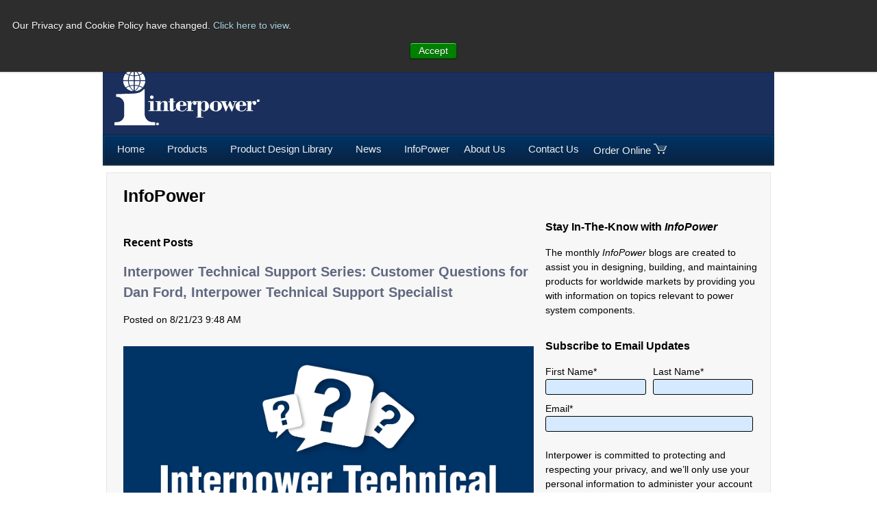

--- FILE ---
content_type: text/html; charset=UTF-8
request_url: https://blog.interpower.com/infopower/tag/jumper-cords
body_size: 11745
content:
<!doctype html><!--[if lt IE 7]> <html class="no-js lt-ie9 lt-ie8 lt-ie7" lang="en" > <![endif]--><!--[if IE 7]>    <html class="no-js lt-ie9 lt-ie8" lang="en" >        <![endif]--><!--[if IE 8]>    <html class="no-js lt-ie9" lang="en" >               <![endif]--><!--[if gt IE 8]><!--><html class="no-js" lang="en"><!--<![endif]--><head>
    <meta charset="utf-8">
    <meta http-equiv="X-UA-Compatible" content="IE=edge,chrome=1">
    <meta name="author" content="Interpower">
    <meta name="description" content="Jumper Cords | The InfoPower blogs are created to assist you in designing, building, and maintaining products for worldwide markets by providing you with information on topics that are relevant to power system components. ">
    <meta name="generator" content="HubSpot">
    <title>InfoPower Blog | Jumper Cords</title>
    <link rel="shortcut icon" href="https://blog.interpower.com/hubfs/Interpower_November2017/images/IC-black_favicon.ico">
    
<meta name="viewport" content="width=device-width, initial-scale=1">

    <script src="/hs/hsstatic/jquery-libs/static-1.1/jquery/jquery-1.7.1.js"></script>
<script>hsjQuery = window['jQuery'];</script>
    <meta property="og:description" content="Jumper Cords | The InfoPower blogs are created to assist you in designing, building, and maintaining products for worldwide markets by providing you with information on topics that are relevant to power system components. ">
    <meta property="og:title" content="InfoPower Blog | Jumper Cords">
    <meta name="twitter:description" content="Jumper Cords | The InfoPower blogs are created to assist you in designing, building, and maintaining products for worldwide markets by providing you with information on topics that are relevant to power system components. ">
    <meta name="twitter:title" content="InfoPower Blog | Jumper Cords">

    

    
    <style>
a.cta_button{-moz-box-sizing:content-box !important;-webkit-box-sizing:content-box !important;box-sizing:content-box !important;vertical-align:middle}.hs-breadcrumb-menu{list-style-type:none;margin:0px 0px 0px 0px;padding:0px 0px 0px 0px}.hs-breadcrumb-menu-item{float:left;padding:10px 0px 10px 10px}.hs-breadcrumb-menu-divider:before{content:'›';padding-left:10px}.hs-featured-image-link{border:0}.hs-featured-image{float:right;margin:0 0 20px 20px;max-width:50%}@media (max-width: 568px){.hs-featured-image{float:none;margin:0;width:100%;max-width:100%}}.hs-screen-reader-text{clip:rect(1px, 1px, 1px, 1px);height:1px;overflow:hidden;position:absolute !important;width:1px}
</style>

<link rel="stylesheet" href="/hs/hsstatic/AsyncSupport/static-1.501/sass/comments_listing_asset.css">
<link rel="stylesheet" href="/hs/hsstatic/AsyncSupport/static-1.501/sass/rss_post_listing.css">
    

    
<!--  Added by GoogleAnalytics integration -->
<script>
var _hsp = window._hsp = window._hsp || [];
_hsp.push(['addPrivacyConsentListener', function(consent) { if (consent.allowed || (consent.categories && consent.categories.analytics)) {
  (function(i,s,o,g,r,a,m){i['GoogleAnalyticsObject']=r;i[r]=i[r]||function(){
  (i[r].q=i[r].q||[]).push(arguments)},i[r].l=1*new Date();a=s.createElement(o),
  m=s.getElementsByTagName(o)[0];a.async=1;a.src=g;m.parentNode.insertBefore(a,m)
})(window,document,'script','//www.google-analytics.com/analytics.js','ga');
  ga('create','UA-23084430-1','auto');
  ga('send','pageview');
}}]);
</script>

<!-- /Added by GoogleAnalytics integration -->

<!--  Added by GoogleAnalytics4 integration -->
<script>
var _hsp = window._hsp = window._hsp || [];
window.dataLayer = window.dataLayer || [];
function gtag(){dataLayer.push(arguments);}

var useGoogleConsentModeV2 = true;
var waitForUpdateMillis = 1000;


if (!window._hsGoogleConsentRunOnce) {
  window._hsGoogleConsentRunOnce = true;

  gtag('consent', 'default', {
    'ad_storage': 'denied',
    'analytics_storage': 'denied',
    'ad_user_data': 'denied',
    'ad_personalization': 'denied',
    'wait_for_update': waitForUpdateMillis
  });

  if (useGoogleConsentModeV2) {
    _hsp.push(['useGoogleConsentModeV2'])
  } else {
    _hsp.push(['addPrivacyConsentListener', function(consent){
      var hasAnalyticsConsent = consent && (consent.allowed || (consent.categories && consent.categories.analytics));
      var hasAdsConsent = consent && (consent.allowed || (consent.categories && consent.categories.advertisement));

      gtag('consent', 'update', {
        'ad_storage': hasAdsConsent ? 'granted' : 'denied',
        'analytics_storage': hasAnalyticsConsent ? 'granted' : 'denied',
        'ad_user_data': hasAdsConsent ? 'granted' : 'denied',
        'ad_personalization': hasAdsConsent ? 'granted' : 'denied'
      });
    }]);
  }
}

gtag('js', new Date());
gtag('set', 'developer_id.dZTQ1Zm', true);
gtag('config', 'G-5TLNGT0823');
</script>
<script async src="https://www.googletagmanager.com/gtag/js?id=G-5TLNGT0823"></script>

<!-- /Added by GoogleAnalytics4 integration -->


<script>
  (function(i,s,o,g,r,a,m){i['GoogleAnalyticsObject']=r;i[r]=i[r]||function(){
  (i[r].q=i[r].q||[]).push(arguments)},i[r].l=1*new Date();a=s.createElement(o),
  m=s.getElementsByTagName(o)[0];a.async=1;a.src=g;m.parentNode.insertBefore(a,m)
  })(window,document,'script','//www.google-analytics.com/analytics.js','ga');

  ga('create', 'UA-23084430-1', 'interpower.com');
  ga('send', 'pageview');
  gtag('config', 'UA-23084430-1');
</script>

<meta property="og:type" content="blog">
<meta name="twitter:card" content="summary">
<meta name="twitter:domain" content="blog.interpower.com">
<link rel="alternate" type="application/rss+xml" href="https://blog.interpower.com/infopower/rss.xml">
<script src="//platform.linkedin.com/in.js" type="text/javascript">
    lang: en_US
</script>

<meta http-equiv="content-language" content="en">
<link rel="stylesheet" href="//7052064.fs1.hubspotusercontent-na1.net/hubfs/7052064/hub_generated/template_assets/DEFAULT_ASSET/1769811743435/template_layout.min.css">


<link rel="stylesheet" href="https://blog.interpower.com/hubfs/hub_generated/template_assets/1/5664549920/1744234626609/template_Interpower_March2018-style.min.css">


</head>
<body class="blog   hs-blog-id-5746663093 hs-blog-listing" style="">
    <div class="header-container-wrapper">
    <div class="header-container container-fluid">

<div class="row-fluid-wrapper row-depth-1 row-number-1 ">
<div class="row-fluid ">
<div class="span12 widget-span widget-type-global_group " style="" data-widget-type="global_group" data-x="0" data-w="12">
<div class="" data-global-widget-path="generated_global_groups/5664383535.html"><div class="row-fluid-wrapper row-depth-1 row-number-1 ">
<div class="row-fluid ">
<div class="span12 widget-span widget-type-cell custom-header" style="" data-widget-type="cell" data-x="0" data-w="12">

<div class="row-fluid-wrapper row-depth-1 row-number-2 ">
<div class="row-fluid ">
<div class="span12 widget-span widget-type-cell custom-header-top" style="" data-widget-type="cell" data-x="0" data-w="12">

<div class="row-fluid-wrapper row-depth-1 row-number-3 ">
<div class="row-fluid ">
<div class="span12 widget-span widget-type-cell page-center" style="" data-widget-type="cell" data-x="0" data-w="12">

<div class="row-fluid-wrapper row-depth-1 row-number-4 ">
<div class="row-fluid ">
<div class="span12 widget-span widget-type-custom_widget " style="" data-widget-type="custom_widget" data-x="0" data-w="12">
<div id="hs_cos_wrapper_module_1522214152429217" class="hs_cos_wrapper hs_cos_wrapper_widget hs_cos_wrapper_type_module" style="" data-hs-cos-general-type="widget" data-hs-cos-type="module"><div class="custom-header-top-contents">
  <p>
    <span itemscope itemtype="http://schema.org/Organization">
      <a itemprop="sameAs" href="https://www.facebook.com/interpowercorporation" target="_blank">
        <img src="https://blog.interpower.com/hubfs/Interpower_March2018/Images/facebook-button-black.png" alt="Interpower Facebook" title="Interpower Facebook">
      </a>
      <a itemprop="sameAs" href="https://www.linkedin.com/company/interpower-corporation" target="_blank">
        <img src="https://blog.interpower.com/hubfs/Interpower_March2018/Images/linkedin-button-black.png" alt="Interpower LinkedIn" title="Interpower LinkedIn">
      </a>
      <a itemprop="sameAs" href="https://twitter.com/interpowergroup" target="_blank">
        <img src="https://blog.interpower.com/hubfs/Interpower_March2018/Images/twitter-button-black.png" alt="Interpower Twitter" title="Interpower Twitter">
      </a>
    </span>
    <br>
    <strong>PHONE:</strong><strong class="strong">U.S.</strong>
    <a class="custom-phone-us" href="tel:6416735000" onclick="ga('send', 'event', 'U.S.', 'Click', 'Click to Call');"><span>(641) 673-5000</span> |</a>
    <strong>Toll Free:</strong>
    <a href="tel:8006622290" onclick="ga('send', 'event', 'Toll Free', 'Click', 'Click to Call');"><span>(800) 662-2290</span> |</a>
    <strong class="strong">UK</strong>
    <a href="tel:+4401908295300" onclick="ga('send', 'event', 'UK', 'Click', 'Click to Call');"><span>+44 (0)1908 295300</span> |</a>
    <strong>Freephone:</strong><a href="tel:0080055665566" onclick="ga('send', 'event', 'Freephone', 'Click', 'Click to Call');">
    <span>00800 5566 5566</span>
    </a>
  </p>
</div></div>

</div><!--end widget-span -->
</div><!--end row-->
</div><!--end row-wrapper -->

</div><!--end widget-span -->
</div><!--end row-->
</div><!--end row-wrapper -->

</div><!--end widget-span -->
</div><!--end row-->
</div><!--end row-wrapper -->

<div class="row-fluid-wrapper row-depth-1 row-number-5 ">
<div class="row-fluid ">
<div class="span12 widget-span widget-type-cell custom-header-middle" style="" data-widget-type="cell" data-x="0" data-w="12">

<div class="row-fluid-wrapper row-depth-1 row-number-6 ">
<div class="row-fluid ">
<div class="span12 widget-span widget-type-cell page-center" style="" data-widget-type="cell" data-x="0" data-w="12">

<div class="row-fluid-wrapper row-depth-1 row-number-7 ">
<div class="row-fluid ">
<div class="span12 widget-span widget-type-custom_widget " style="" data-widget-type="custom_widget" data-x="0" data-w="12">
<div id="hs_cos_wrapper_module_1522214259773251" class="hs_cos_wrapper hs_cos_wrapper_widget hs_cos_wrapper_type_module" style="" data-hs-cos-general-type="widget" data-hs-cos-type="module"><div class="custom-logo">
  <a href="http://interpower.com">
    <img src="https://blog.interpower.com/hubfs/Interpower_March2018/Images/IC-white-site-heading.png" alt="Interpower" title="Interpower" class="hidden-phone">
    <img src="https://blog.interpower.com/hubfs/Interpower_March2018/Images/mobile-logo.png" alt="Interpower" title="Interpower" class="visible-phone">
  </a>
</div></div>

</div><!--end widget-span -->
</div><!--end row-->
</div><!--end row-wrapper -->

</div><!--end widget-span -->
</div><!--end row-->
</div><!--end row-wrapper -->

</div><!--end widget-span -->
</div><!--end row-->
</div><!--end row-wrapper -->

<div class="row-fluid-wrapper row-depth-1 row-number-8 ">
<div class="row-fluid ">
<div class="span12 widget-span widget-type-cell custom-header-bottom" style="" data-widget-type="cell" data-x="0" data-w="12">

<div class="row-fluid-wrapper row-depth-1 row-number-9 ">
<div class="row-fluid ">
<div class="span12 widget-span widget-type-cell page-center" style="" data-widget-type="cell" data-x="0" data-w="12">

<div class="row-fluid-wrapper row-depth-1 row-number-10 ">
<div class="row-fluid ">
<div class="span12 widget-span widget-type-menu custom-menu-primary hidden-phone" style="" data-widget-type="menu" data-x="0" data-w="12">
<div class="cell-wrapper layout-widget-wrapper">
<span id="hs_cos_wrapper_module_13884994340213" class="hs_cos_wrapper hs_cos_wrapper_widget hs_cos_wrapper_type_menu" style="" data-hs-cos-general-type="widget" data-hs-cos-type="menu"><div id="hs_menu_wrapper_module_13884994340213" class="hs-menu-wrapper active-branch flyouts hs-menu-flow-horizontal" role="navigation" data-sitemap-name="Interpower_November2017 Header Sitemap" data-menu-id="5664110548" aria-label="Navigation Menu">
 <ul role="menu">
  <li class="hs-menu-item hs-menu-depth-1" role="none"><a href="http://www.interpower.com/ic/" role="menuitem">Home</a></li>
  <li class="hs-menu-item hs-menu-depth-1 hs-item-has-children" role="none"><a href="javascript:;" aria-haspopup="true" aria-expanded="false" role="menuitem">Products</a>
   <ul role="menu" class="hs-menu-children-wrapper">
    <li class="hs-menu-item hs-menu-depth-2 hs-item-has-children" role="none"><a href="javascript:;" role="menuitem"></a>
     <ul role="menu" class="hs-menu-children-wrapper">
      <li class="hs-menu-item hs-menu-depth-3" role="none"><a href="http://www.interpower.com/ic/international-power-cords.html" role="menuitem">North American &amp;</a></li>
      <li class="hs-menu-item hs-menu-depth-3" role="none"><a href="http://www.interpower.com/ic/power-cord-accessories.html" role="menuitem">-North American &amp; International Power Cord Accessories</a></li>
      <li class="hs-menu-item hs-menu-depth-3" role="none"><a href="http://www.interpower.com/cgi-bin/ic.cgi/paplist2.p?w_group=ferrites&amp;w_title=Ferrites" role="menuitem">--Ferrites</a></li>
      <li class="hs-menu-item hs-menu-depth-3" role="none"><a href="http://www.interpower.com/ic/ferrules.html" role="menuitem">--Ferrules</a></li>
      <li class="hs-menu-item hs-menu-depth-3" role="none"><a href="http://www.interpower.com/ic/NAcords.html" role="menuitem">-North American Power Cords</a></li>
      <li class="hs-menu-item hs-menu-depth-3" role="none"><a href="http://www.interpower.com/ic/international-power-cords.html" role="menuitem">-International Power Cords</a></li>
      <li class="hs-menu-item hs-menu-depth-3" role="none"><a href="http://www.interpower.com/ic/plugs-sockets-connectors.html" role="menuitem">Plugs, Sockets, &amp; Connectors</a></li>
      <li class="hs-menu-item hs-menu-depth-3" role="none"><a href="http://www.interpower.com/ic/NA-NEMAConfigurations.html" role="menuitem">-North American</a></li>
      <li class="hs-menu-item hs-menu-depth-3" role="none"><a href="http://www.interpower.com/ic/Plug-Socket-Accessories.html" role="menuitem">-Plug &amp; Socket Accessories</a></li>
      <li class="hs-menu-item hs-menu-depth-3" role="none"><a href="http://www.interpower.com/ic/high-power-pin-sleeve.html" role="menuitem">High Power Pin &amp; Sleeve Devices</a></li>
     </ul></li>
    <li class="hs-menu-item hs-menu-depth-2 hs-item-has-children" role="none"><a href="javascript:;" role="menuitem"></a>
     <ul role="menu" class="hs-menu-children-wrapper">
      <li class="hs-menu-item hs-menu-depth-3" role="none"><a href="http://www.interpower.com/ic/cable.html" role="menuitem">Cable—North American &amp; International</a></li>
      <li class="hs-menu-item hs-menu-depth-3" role="none"><a href="http://www.interpower.com/ic/cable-accessories.html" role="menuitem">-Cable Accessories</a></li>
      <li class="hs-menu-item hs-menu-depth-3" role="none"><a href="http://www.interpower.com/ic/strain-reliefs.html" role="menuitem">Strain Reliefs</a></li>
      <li class="hs-menu-item hs-menu-depth-3" role="none"><a href="http://www.interpower.com/ic/terminalblocks.html" role="menuitem">Terminal Blocks</a></li>
      <li class="hs-menu-item hs-menu-depth-3" role="none"><a href="http://www.interpower.com/ic/IEC60320.html" role="menuitem">IEC 60320 Products</a></li>
      <li class="hs-menu-item hs-menu-depth-3" role="none"><a href="http://www.interpower.com/ic/modules.html" role="menuitem">Power Entry Modules</a></li>
      <li class="hs-menu-item hs-menu-depth-3" role="none"><a href="http://www.interpower.com/ic/modules-accessories.html" role="menuitem">-Power Entry Module Accessories</a></li>
      <li class="hs-menu-item hs-menu-depth-3" role="none"><a href="http://www.interpower.com/ic/aps.html" role="menuitem">Accessory Power</a></li>
      <li class="hs-menu-item hs-menu-depth-3" role="none"><a href="http://www.interpower.com/ic/switches.html" role="menuitem">Switches &amp; Voltage Selectors</a></li>
      <li class="hs-menu-item hs-menu-depth-3" role="none"><a href="http://www.interpower.com/ic/circuit-breakers.html" role="menuitem">Circuit Breakers</a></li>
      <li class="hs-menu-item hs-menu-depth-3" role="none"><a href="http://www.interpower.com/ic/fuses.html" role="menuitem">Fuses &amp; Fuse Holders</a></li>
     </ul></li>
    <li class="hs-menu-item hs-menu-depth-2 hs-item-has-children" role="none"><a href="javascript:;" role="menuitem"></a>
     <ul role="menu" class="hs-menu-children-wrapper">
      <li class="hs-menu-item hs-menu-depth-3" role="none"><a href="http://www.interpower.com/ic/fuses-NA.html" role="menuitem">-North American 1/4 X 1 1/4 Fuses</a></li>
      <li class="hs-menu-item hs-menu-depth-3" role="none"><a href="http://www.interpower.com/ic/fuses-intl.html" role="menuitem">-International 5 X 20mm Fuses</a></li>
      <li class="hs-menu-item hs-menu-depth-3" role="none"><a href="http://www.interpower.com/ic/socketstrips.html" role="menuitem">Socket Strips</a></li>
      <li class="hs-menu-item hs-menu-depth-3" role="none"><a href="http://www.interpower.com/ic/hospitalgrade.html" role="menuitem">Hospital-Grade Products</a></li>
      <li class="hs-menu-item hs-menu-depth-3" role="none"><a href="http://www.interpower.com/ic/testing.html" role="menuitem">Testing &amp; Safety Equipment</a></li>
      <li class="hs-menu-item hs-menu-depth-3" role="none"><a href="http://www.interpower.com/ic/ips.html" role="menuitem">International Power Source</a></li>
      <li class="hs-menu-item hs-menu-depth-3" role="none"><a href="http://www.interpower.com/ic/valueadded.html" role="menuitem">Value-Added Services</a></li>
      <li class="hs-menu-item hs-menu-depth-3" role="none"><a href="http://www.interpower.com/ic/customlabeling.html" role="menuitem">Labeling &amp; Packaging Services</a></li>
      <li class="hs-menu-item hs-menu-depth-3" role="none"><a href="http://www.interpower.com/ic/accessories.html" role="menuitem">Accessories</a></li>
      <li class="hs-menu-item hs-menu-depth-3" role="none"><a href="http://www.interpower.com/cgi-bin/ic.cgi/excess.p" role="menuitem">Sale Items</a></li>
     </ul></li>
   </ul></li>
  <li class="hs-menu-item hs-menu-depth-1 hs-item-has-children" role="none"><a href="javascript:;" aria-haspopup="true" aria-expanded="false" role="menuitem">Product Design Library</a>
   <ul role="menu" class="hs-menu-children-wrapper">
    <li class="hs-menu-item hs-menu-depth-2 hs-item-has-children" role="none"><a href="http://www.interpower.com/ic/designers/designing-for-export.html" role="menuitem">Designing for Export</a>
     <ul role="menu" class="hs-menu-children-wrapper">
      <li class="hs-menu-item hs-menu-depth-3" role="none"><a href="http://www.interpower.com/ic/designers/designing-for-export/guides-and-charts.html" role="menuitem">Guides, Charts, and Brochures</a></li>
      <li class="hs-menu-item hs-menu-depth-3" role="none"><a href="http://www.interpower.com/ic/designers/designing-for-export/national-power-mains.html" role="menuitem">National Power Mains</a></li>
      <li class="hs-menu-item hs-menu-depth-3" role="none"><a href="http://www.interpower.com/ic/designers/designing-for-export/The-Global-Marketplace.html" role="menuitem">The Global Market Place</a></li>
      <li class="hs-menu-item hs-menu-depth-3" role="none"><a href="http://www.interpower.com/ic/designers/designing-for-export/Why-Observe-International-Product-Safety-Requirements.html" role="menuitem">Why observe international product safety requirements?</a></li>
      <li class="hs-menu-item hs-menu-depth-3" role="none"><a href="http://www.interpower.com/ic/designers/designing-for-export/Conforming-to-Local-Safety-Requirements.html" role="menuitem">Conforming to Local Safety Requirements</a></li>
      <li class="hs-menu-item hs-menu-depth-3" role="none"><a href="http://www.interpower.com/ic/designers/designing-for-export/What-Standards-Must-Electronic-or-Electrical-Equipment-Meet.html" role="menuitem">What standards must electronic or electrical equipment meet?</a></li>
      <li class="hs-menu-item hs-menu-depth-3" role="none"><a href="http://www.interpower.com/ic/designers/designing-for-export/european-international-standards-writing-agencies.html" role="menuitem">European &amp; International Standards Writing Agencies</a></li>
      <li class="hs-menu-item hs-menu-depth-3" role="none"><a href="http://www.interpower.com/ic/designers/designing-for-export/What-is-the-CE-Marking.html" role="menuitem">What is the CE Marking?</a></li>
      <li class="hs-menu-item hs-menu-depth-3" role="none"><a href="http://www.interpower.com/ic/designers/designing-for-export/What-is-the-ENEC-Mark.html" role="menuitem">What is the ENEC Mark?</a></li>
      <li class="hs-menu-item hs-menu-depth-3" role="none"><a href="http://www.interpower.com/ic/designers/designing-for-export/who-enforces-international-safety-standards.html" role="menuitem">Who enforces international safety standards?</a></li>
      <li class="hs-menu-item hs-menu-depth-3" role="none"><a href="http://www.interpower.com/ic/designers/designing-for-export/international-safety-compliance-is-a-corporate-wide-effort.html" role="menuitem">International Safety Compliance is a Corporate-wide Effort</a></li>
     </ul></li>
    <li class="hs-menu-item hs-menu-depth-2 hs-item-has-children" role="none"><a href="http://www.interpower.com/ic/designers/Webcasts.html" role="menuitem">Webcasts</a>
     <ul role="menu" class="hs-menu-children-wrapper">
      <li class="hs-menu-item hs-menu-depth-3" role="none"><a href="http://www.interpower.com/ic/designers/webcasts/iec60320-overview.html" role="menuitem">IEC 60320 Overview</a></li>
      <li class="hs-menu-item hs-menu-depth-3" role="none"><a href="http://www.interpower.com/ic/designers/webcasts/how-interpower-delights-customers-fast.html" role="menuitem">How Interpower Delights Customers...FAST</a></li>
      <li class="hs-menu-item hs-menu-depth-3" role="none"><a href="http://www.interpower.com/ic/designers/webcasts/interpower-on-ien-now-international-power-in-the-heartland.html" role="menuitem">International Power Found in the Heartland</a></li>
      <li class="hs-menu-item hs-menu-depth-3" role="none"><a href="http://www.interpower.com/ic/designers/webcasts/interpower-talks-unique-device-identification-system.html" role="menuitem">Interpower Talks Unique Device Identification System</a></li>
      <li class="hs-menu-item hs-menu-depth-3" role="none"><a href="http://www.interpower.com/ic/designers/webcasts/how-to-select-power-cords-and-cord-sets.html" role="menuitem">How to Select Power Cords and Cord Sets</a></li>
      <li class="hs-menu-item hs-menu-depth-3" role="none"><a href="http://www.interpower.com/ic/designers/webcasts/interpower-international-power-cable-explained.html" role="menuitem">Interpower International Power Cable Explained</a></li>
      <li class="hs-menu-item hs-menu-depth-3" role="none"><a href="http://www.interpower.com/ic/designers/webcasts/commonly-asked-questions.html" role="menuitem">Commonly Asked Questions</a></li>
      <li class="hs-menu-item hs-menu-depth-3" role="none"><a href="http://www.interpower.com/ic/designers/webcasts/International-Power-Source-Benefits.html" role="menuitem">International Power Source Benefits</a></li>
      <li class="hs-menu-item hs-menu-depth-3" role="none"><a href="http://www.interpower.com/ic/designers/webcasts/selecting-the-correct-cable.html" role="menuitem">Selecting the Correct Cable for Worldwide Markets</a></li>
      <li class="hs-menu-item hs-menu-depth-3" role="none"><a href="http://www.interpower.com/ic/designers/webcasts/accessory-power-for-worldwide-markets.html" role="menuitem">Accessory Power</a></li>
     </ul></li>
    <li class="hs-menu-item hs-menu-depth-2 hs-item-has-children" role="none"><a href="http://www.interpower.com/ic/designers/Quality-Topics.html" role="menuitem">Quality Topics</a>
     <ul role="menu" class="hs-menu-children-wrapper">
      <li class="hs-menu-item hs-menu-depth-3" role="none"><a href="http://www.interpower.com/ic/designers/QualityTopics/60320-Withdrawal-Force.html" role="menuitem">60320 Withdrawal Force</a></li>
      <li class="hs-menu-item hs-menu-depth-3" role="none"><a href="http://www.interpower.com/ic/designers/QualityTopics/Abrupt-Pull-Test.html" role="menuitem">Abrupt Pull Test</a></li>
      <li class="hs-menu-item hs-menu-depth-3" role="none"><a href="http://www.interpower.com/ic/designers/QualityTopics/HospitalGrade-Powercord.html" role="menuitem">Hospital-Grade Power Cord</a></li>
      <li class="hs-menu-item hs-menu-depth-3" role="none"><a href="http://www.interpower.com/ic/designers/QualityTopics/Cord-Flex-Tester.html" role="menuitem">Cord Flex Tester</a></li>
      <li class="hs-menu-item hs-menu-depth-3" role="none"><a href="http://www.interpower.com/ic/designers/QualityTopics/Cord-Anchorage-Pull-Test.html" role="menuitem">Cord Anchorage Pull Test</a></li>
      <li class="hs-menu-item hs-menu-depth-3" role="none"><a href="http://www.interpower.com/ic/designers/QualityTopics/Cord-Anchorage-Torque-Twist-Test-Video.html" role="menuitem">Cord Anchorage Torque Twist Test</a></li>
      <li class="hs-menu-item hs-menu-depth-3" role="none"><a href="http://www.interpower.com/ic/designers/QualityTopics/Crimp-Cross-Section-and-Pull-Test.html" role="menuitem">Crimp Cross Section and Pull Test</a></li>
      <li class="hs-menu-item hs-menu-depth-3" role="none"><a href="http://www.interpower.com/ic/designers/QualityTopics/InsertionWithdrawal-Testing.html" role="menuitem">Insertion-withdrawal Testing</a></li>
      <li class="hs-menu-item hs-menu-depth-3" role="none"><a href="http://www.interpower.com/ic/designers/QualityTopics/Temperature-Rise-Testing.html" role="menuitem">Temperature Rise Testing</a></li>
      <li class="hs-menu-item hs-menu-depth-3" role="none"><a href="http://www.interpower.com/ic/designers/QualityTopics/Vertical-Flame-Test.html" role="menuitem">Vertical Flame Test</a></li>
     </ul></li>
    <li class="hs-menu-item hs-menu-depth-2 hs-item-has-children" role="none"><a href="http://www.interpower.com/ic/designers/Indepth-Product-Line-Information.html" role="menuitem">In-depth Product Line Information</a>
     <ul role="menu" class="hs-menu-children-wrapper">
      <li class="hs-menu-item hs-menu-depth-3" role="none"><a href="http://www.interpower.com/ic/designers/in-depth-product-line-information/more-information-on-power-cords-and-cord-sets.html" role="menuitem">Power Cords and Cord Sets</a></li>
      <li class="hs-menu-item hs-menu-depth-3" role="none"><a href="http://www.interpower.com/ic/designers/in-depth-product-line-information/More-info-on-HospitalGrade-Products.html" role="menuitem">Hospital-Grade Products</a></li>
      <li class="hs-menu-item hs-menu-depth-3" role="none"><a href="http://www.interpower.com/ic/designers/in-depth-product-line-information/more-information-on-heat-shrink-tubing.html" role="menuitem">Heat Shrink Tubing</a></li>
      <li class="hs-menu-item hs-menu-depth-3" role="none"><a href="http://www.interpower.com/ic/designers/in-depth-product-line-information/More-info-on-Plugs-and-Sockets.html" role="menuitem">Plugs and Sockets</a></li>
      <li class="hs-menu-item hs-menu-depth-3" role="none"><a href="http://www.interpower.com/ic/designers/in-depth-product-line-information/More-Information-on-High-Power-Pin-and-Sleeve-Devices.html" role="menuitem">High Power Pin &amp; Sleeve Devices</a></li>
      <li class="hs-menu-item hs-menu-depth-3" role="none"><a href="http://www.interpower.com/ic/designers/in-depth-product-line-information/More-information-on-Connector-Locks.html" role="menuitem">Connector Locks</a></li>
      <li class="hs-menu-item hs-menu-depth-3" role="none"><a href="http://www.interpower.com/ic/designers/in-depth-product-line-information/More-Information-on-Cable.html" role="menuitem">Cable</a></li>
      <li class="hs-menu-item hs-menu-depth-3" role="none"><a href="http://www.interpower.com/ic/designers/in-depth-product-line-information/odd-sizes-in-AWG-flexible-cable.html" role="menuitem">Odd Sizes in AWG Flexible Cable</a></li>
      <li class="hs-menu-item hs-menu-depth-3" role="none"><a href="http://www.interpower.com/ic/designers/in-depth-product-line-information/More-Information-on-Strain-Reliefs-Cable-Glands.html" role="menuitem">Strain Reliefs</a></li>
      <li class="hs-menu-item hs-menu-depth-3" role="none"><a href="http://www.interpower.com/ic/designers/in-depth-product-line-information/More-Information-on-Terminal-Blocks.html" role="menuitem">Terminal Blocks</a></li>
      <li class="hs-menu-item hs-menu-depth-3" role="none"><a href="http://www.interpower.com/ic/designers/in-depth-product-line-information/more-information-on-testing.html" role="menuitem">Testing</a></li>
      <li class="hs-menu-item hs-menu-depth-3" role="none"><a href="http://www.interpower.com/ic/designers/in-depth-product-line-information/more-information-on-iec-60320-products.html" role="menuitem">IEC 60320 Products</a></li>
      <li class="hs-menu-item hs-menu-depth-3" role="none"><a href="http://www.interpower.com/ic/designers/in-depth-product-line-information/More-Information-on-IEC-60320-C13-Connectors.html" role="menuitem">IEC 60320 C13 and C19 Connectors</a></li>
      <li class="hs-menu-item hs-menu-depth-3" role="none"><a href="http://www.interpower.com/ic/designers/in-depth-product-line-information/More-Information-on-Power-Entry-Modules.html" role="menuitem">Power Entry Modules</a></li>
      <li class="hs-menu-item hs-menu-depth-3" role="none"><a href="http://www.interpower.com/ic/designers/in-depth-product-line-information/More-Information-Accessory-Power.html" role="menuitem">Accessory Power</a></li>
      <li class="hs-menu-item hs-menu-depth-3" role="none"><a href="http://www.interpower.com/ic/designers/in-depth-product-line-information/More-Information-on-Switches-and-Voltage-Selectors.html" role="menuitem">Switches &amp; Voltage Selectors</a></li>
      <li class="hs-menu-item hs-menu-depth-3" role="none"><a href="http://www.interpower.com/ic/designers/in-depth-product-line-information/More-Information-on-Circuit-Breakers.html" role="menuitem">Circuit Breakers</a></li>
      <li class="hs-menu-item hs-menu-depth-3" role="none"><a href="http://www.interpower.com/ic/designers/in-depth-product-line-information/More-Information-on-Fuses-and-Fuseholders.html" role="menuitem">Fuses &amp; Fuse Holders</a></li>
      <li class="hs-menu-item hs-menu-depth-3" role="none"><a href="http://www.interpower.com/ic/designers/in-depth-product-line-information/more-information-on-ferrites.html" role="menuitem">Ferrites</a></li>
      <li class="hs-menu-item hs-menu-depth-3" role="none"><a href="http://www.interpower.com/ic/designers/in-depth-product-line-information/More-Information-on-Socket-Strips.html" role="menuitem">Socket Strips</a></li>
     </ul></li>
    <li class="hs-menu-item hs-menu-depth-2 hs-item-has-children" role="none"><a href="javascript:;" role="menuitem"></a>
     <ul role="menu" class="hs-menu-children-wrapper">
      <li class="hs-menu-item hs-menu-depth-3" role="none"><a href="http://www.interpower.com/ic/interpower-rss-feeds.html" role="menuitem">Interpower RSS Feeds</a></li>
      <li class="hs-menu-item hs-menu-depth-3" role="none"><a href="http://www.interpower.com/ic/designers/Interpower-Connections.html" role="menuitem">Interpower Connections</a></li>
      <li class="hs-menu-item hs-menu-depth-3" role="none"><a href="http://www.interpower.com/ic/designers/featuredproduct.html" role="menuitem">Featured Product</a></li>
      <li class="hs-menu-item hs-menu-depth-3" role="none"><a href="http://www.interpower.com/ic/designers/White-Papers.html" role="menuitem">White Papers</a></li>
      <li class="hs-menu-item hs-menu-depth-3" role="none"><a href="http://www.interpower.com/ic/designers/Major-International-Testing-Agencies.html" role="menuitem">Major International Testing Agencies</a></li>
      <li class="hs-menu-item hs-menu-depth-3" role="none"><a href="http://www.interpower.com/ic/designers/Guide-to-International-Standards-Publications.html" role="menuitem">Guide to International Standards Publications</a></li>
      <li class="hs-menu-item hs-menu-depth-3" role="none"><a href="http://www.interpower.com/ic/designers/Environmental-Information.html" role="menuitem">Environmental Information</a></li>
      <li class="hs-menu-item hs-menu-depth-3" role="none"><a href="http://www.interpower.com/ic/designers/Glossary-of-Terms.html" role="menuitem">Glossary of Terms</a></li>
      <li class="hs-menu-item hs-menu-depth-3" role="none"><a href="https://indd.adobe.com/view/d2fbc64d-c08d-4d78-a018-3a706613661f" role="menuitem">Online Interpower Catalog 17</a></li>
     </ul></li>
   </ul></li>
  <li class="hs-menu-item hs-menu-depth-1 hs-item-has-children" role="none"><a href="http://www.interpower.com/ic/news.html" aria-haspopup="true" aria-expanded="false" role="menuitem">News</a>
   <ul role="menu" class="hs-menu-children-wrapper">
    <li class="hs-menu-item hs-menu-depth-2" role="none"><a href="http://www.interpower.com/ic/news/trade-show-schedule.html" role="menuitem">Trade Show Schedule</a></li>
    <li class="hs-menu-item hs-menu-depth-2" role="none"><a href="http://www.interpower.com/ic/news/Press-Releases.html" role="menuitem">Press Releases</a></li>
   </ul></li>
  <li class="hs-menu-item hs-menu-depth-1" role="none"><a href="http://www.interpower.com/ic/infopower.html" role="menuitem">InfoPower</a></li>
  <li class="hs-menu-item hs-menu-depth-1 hs-item-has-children" role="none"><a href="http://www.interpower.com/ic/aboutus.html" aria-haspopup="true" aria-expanded="false" role="menuitem">About Us</a>
   <ul role="menu" class="hs-menu-children-wrapper">
    <li class="hs-menu-item hs-menu-depth-2" role="none"><a href="http://www.interpower.com/ic/joinourteam.html" role="menuitem">Join Our Team</a></li>
    <li class="hs-menu-item hs-menu-depth-2" role="none"><a href="http://www.interpower.com/ic/missionstatement.html" role="menuitem">Mission Statement</a></li>
    <li class="hs-menu-item hs-menu-depth-2" role="none"><a href="http://www.interpower.com/ic/history.html" role="menuitem">History</a></li>
    <li class="hs-menu-item hs-menu-depth-2" role="none"><a href="http://www.interpower.com/ic/iso9000.html" role="menuitem">ISO 9000</a></li>
    <li class="hs-menu-item hs-menu-depth-2" role="none"><a href="http://www.interpower.com/ic/corporateculture.html" role="menuitem">Corporate Culture</a></li>
    <li class="hs-menu-item hs-menu-depth-2" role="none"><a href="http://www.interpower.com/ic/orderingpolicy.html" role="menuitem">Ordering Policies &amp; Procedures</a></li>
    <li class="hs-menu-item hs-menu-depth-2" role="none"><a href="http://www.interpower.com/ic/privacypolicy.html" role="menuitem">Privacy Policy</a></li>
   </ul></li>
  <li class="hs-menu-item hs-menu-depth-1" role="none"><a href="http://www.interpower.com/ic/contactus.html" role="menuitem">Contact Us</a></li>
  <li class="hs-menu-item hs-menu-depth-1" role="none"><a href="https://www.interpower.com/cgi-bin/ic.cgi/myaccount.p" role="menuitem">Order Online</a></li>
 </ul>
</div></span></div><!--end layout-widget-wrapper -->
</div><!--end widget-span -->
</div><!--end row-->
</div><!--end row-wrapper -->

<div class="row-fluid-wrapper row-depth-1 row-number-11 ">
<div class="row-fluid ">
<div class="span12 widget-span widget-type-menu custom-menu-primary visible-phone" style="" data-widget-type="menu" data-x="0" data-w="12">
<div class="cell-wrapper layout-widget-wrapper">
<span id="hs_cos_wrapper_module_151028728881312" class="hs_cos_wrapper hs_cos_wrapper_widget hs_cos_wrapper_type_menu" style="" data-hs-cos-general-type="widget" data-hs-cos-type="menu"><div id="hs_menu_wrapper_module_151028728881312" class="hs-menu-wrapper active-branch flyouts hs-menu-flow-horizontal" role="navigation" data-sitemap-name="Interpower_November2017 Mobile Header Sitemap" data-menu-id="5664960545" aria-label="Navigation Menu">
 <ul role="menu">
  <li class="hs-menu-item hs-menu-depth-1" role="none"><a href="http://www.interpower.com/ic/" role="menuitem">Home</a></li>
  <li class="hs-menu-item hs-menu-depth-1 hs-item-has-children" role="none"><a href="http://www.interpower.com/ic/products.html" aria-haspopup="true" aria-expanded="false" role="menuitem">Products</a>
   <ul role="menu" class="hs-menu-children-wrapper">
    <li class="hs-menu-item hs-menu-depth-2 hs-item-has-children" role="none"><a href="http://www.interpower.com/ic/international-power-cords.html" role="menuitem">North American &amp; International Cords</a>
     <ul role="menu" class="hs-menu-children-wrapper">
      <li class="hs-menu-item hs-menu-depth-3" role="none"><a href="http://www.interpower.com/ic/power-cord-accessories.html" role="menuitem">-North American &amp; International Power Cord Accessories</a></li>
      <li class="hs-menu-item hs-menu-depth-3" role="none"><a href="http://www.interpower.com/cgi-bin/ic.cgi/paplist2.p?w_group=ferrites&amp;w_title=Ferrites" role="menuitem">--Ferrites</a></li>
      <li class="hs-menu-item hs-menu-depth-3" role="none"><a href="http://www.interpower.com/ic/ferrules.html" role="menuitem">--Ferrules</a></li>
      <li class="hs-menu-item hs-menu-depth-3" role="none"><a href="http://www.interpower.com/ic/NAcords.html" role="menuitem">-North American Power Cords &amp; Cord Sets</a></li>
      <li class="hs-menu-item hs-menu-depth-3" role="none"><a href="http://www.interpower.com/ic/international-power-cords.html" role="menuitem">-International Power Cords &amp; Cord Sets</a></li>
     </ul></li>
    <li class="hs-menu-item hs-menu-depth-2 hs-item-has-children" role="none"><a href="http://www.interpower.com/ic/plugs-sockets-connectors.html" role="menuitem">Plugs, Sockets, &amp; Connectors</a>
     <ul role="menu" class="hs-menu-children-wrapper">
      <li class="hs-menu-item hs-menu-depth-3" role="none"><a href="http://www.interpower.com/ic/NA-NEMAConfigurations.html" role="menuitem">-North American NEMA Configurations</a></li>
      <li class="hs-menu-item hs-menu-depth-3" role="none"><a href="http://www.interpower.com/ic/Plug-Socket-Accessories.html" role="menuitem">-Plug &amp; Socket Accessories</a></li>
     </ul></li>
    <li class="hs-menu-item hs-menu-depth-2" role="none"><a href="http://www.interpower.com/ic/high-power-pin-sleeve.html" role="menuitem">High Power Pin &amp; Sleeve Devices</a></li>
    <li class="hs-menu-item hs-menu-depth-2 hs-item-has-children" role="none"><a href="http://www.interpower.com/ic/cable.html" role="menuitem">Cable—North American &amp; International</a>
     <ul role="menu" class="hs-menu-children-wrapper">
      <li class="hs-menu-item hs-menu-depth-3" role="none"><a href="http://www.interpower.com/ic/cable-accessories.html" role="menuitem">-Cable Accessories</a></li>
     </ul></li>
    <li class="hs-menu-item hs-menu-depth-2" role="none"><a href="http://www.interpower.com/ic/strain-reliefs.html" role="menuitem">Strain Reliefs</a></li>
    <li class="hs-menu-item hs-menu-depth-2" role="none"><a href="http://www.interpower.com/ic/terminalblocks.html" role="menuitem">Terminal Blocks</a></li>
    <li class="hs-menu-item hs-menu-depth-2" role="none"><a href="http://www.interpower.com/ic/IEC60320.html" role="menuitem">IEC 60320 Products</a></li>
    <li class="hs-menu-item hs-menu-depth-2 hs-item-has-children" role="none"><a href="http://www.interpower.com/ic/modules.html" role="menuitem">Power Entry Modules</a>
     <ul role="menu" class="hs-menu-children-wrapper">
      <li class="hs-menu-item hs-menu-depth-3" role="none"><a href="http://www.interpower.com/ic/modules-accessories.html" role="menuitem">-Power Entry Module Accessories</a></li>
     </ul></li>
    <li class="hs-menu-item hs-menu-depth-2" role="none"><a href="http://www.interpower.com/ic/aps.html" role="menuitem">Accessory Power</a></li>
    <li class="hs-menu-item hs-menu-depth-2" role="none"><a href="http://www.interpower.com/ic/switches.html" role="menuitem">Switches &amp; Voltage Selectors</a></li>
    <li class="hs-menu-item hs-menu-depth-2" role="none"><a href="http://www.interpower.com/ic/circuit-breakers.html" role="menuitem">Circuit Breakers</a></li>
    <li class="hs-menu-item hs-menu-depth-2 hs-item-has-children" role="none"><a href="http://www.interpower.com/ic/fuses.html" role="menuitem">Fuses &amp; Fuse Holders</a>
     <ul role="menu" class="hs-menu-children-wrapper">
      <li class="hs-menu-item hs-menu-depth-3" role="none"><a href="http://www.interpower.com/ic/fuses-NA.html" role="menuitem">-North American 1/4 X 1 1/4 Fuses</a></li>
      <li class="hs-menu-item hs-menu-depth-3" role="none"><a href="http://www.interpower.com/ic/fuses-intl.html" role="menuitem">-International 5 X 20mm Fuses</a></li>
     </ul></li>
    <li class="hs-menu-item hs-menu-depth-2" role="none"><a href="http://www.interpower.com/ic/socketstrips.html" role="menuitem">Socket Strips</a></li>
    <li class="hs-menu-item hs-menu-depth-2" role="none"><a href="http://www.interpower.com/ic/hospitalgrade.html" role="menuitem">Hospital-Grade Products</a></li>
    <li class="hs-menu-item hs-menu-depth-2" role="none"><a href="http://www.interpower.com/ic/testing.html" role="menuitem">Testing &amp; Safety Equipment</a></li>
    <li class="hs-menu-item hs-menu-depth-2" role="none"><a href="http://www.interpower.com/ic/ips.html" role="menuitem">International Power Source</a></li>
    <li class="hs-menu-item hs-menu-depth-2" role="none"><a href="http://www.interpower.com/ic/valueadded.html" role="menuitem">Value-Added Services</a></li>
    <li class="hs-menu-item hs-menu-depth-2" role="none"><a href="http://www.interpower.com/ic/customlabeling.html" role="menuitem">Labeling &amp; Packaging Services</a></li>
    <li class="hs-menu-item hs-menu-depth-2" role="none"><a href="http://www.interpower.com/ic/accessories.html" role="menuitem">Accessories</a></li>
    <li class="hs-menu-item hs-menu-depth-2" role="none"><a href="http://www.interpower.com/cgi-bin/ic.cgi/excess.p" role="menuitem">Sale Items</a></li>
   </ul></li>
  <li class="hs-menu-item hs-menu-depth-1 hs-item-has-children" role="none"><a href="http://www.interpower.com/ic/designers.html" aria-haspopup="true" aria-expanded="false" role="menuitem">Product Design Library</a>
   <ul role="menu" class="hs-menu-children-wrapper">
    <li class="hs-menu-item hs-menu-depth-2 hs-item-has-children" role="none"><a href="http://www.interpower.com/ic/designers/designing-for-export.html" role="menuitem">Designing for Export</a>
     <ul role="menu" class="hs-menu-children-wrapper">
      <li class="hs-menu-item hs-menu-depth-3" role="none"><a href="http://www.interpower.com/ic/designers/designing-for-export/guides-and-charts.html" role="menuitem">Guides, Charts, and Brochures</a></li>
      <li class="hs-menu-item hs-menu-depth-3" role="none"><a href="http://www.interpower.com/ic/designers/designing-for-export/national-power-mains.html" role="menuitem">National Power Mains</a></li>
      <li class="hs-menu-item hs-menu-depth-3" role="none"><a href="http://www.interpower.com/ic/designers/designing-for-export/The-Global-Marketplace.html" role="menuitem">The Global Market Place</a></li>
      <li class="hs-menu-item hs-menu-depth-3" role="none"><a href="http://www.interpower.com/ic/designers/designing-for-export/Why-Observe-International-Product-Safety-Requirements.html" role="menuitem">Why observe international product safety requirements?</a></li>
      <li class="hs-menu-item hs-menu-depth-3" role="none"><a href="http://www.interpower.com/ic/designers/designing-for-export/Conforming-to-Local-Safety-Requirements.html" role="menuitem">Conforming to Local Safety Requirements</a></li>
      <li class="hs-menu-item hs-menu-depth-3" role="none"><a href="http://www.interpower.com/ic/designers/designing-for-export/What-Standards-Must-Electronic-or-Electrical-Equipment-Meet.html" role="menuitem">What standards must electronic or electrical equipment meet?</a></li>
      <li class="hs-menu-item hs-menu-depth-3" role="none"><a href="http://www.interpower.com/ic/designers/designing-for-export/european-international-standards-writing-agencies.html" role="menuitem">European &amp; International Standards Writing Agencies</a></li>
      <li class="hs-menu-item hs-menu-depth-3" role="none"><a href="http://www.interpower.com/ic/designers/designing-for-export/What-is-the-CE-Marking.html" role="menuitem">What is the CE Marking?</a></li>
      <li class="hs-menu-item hs-menu-depth-3" role="none"><a href="http://www.interpower.com/ic/designers/designing-for-export/What-is-the-ENEC-Mark.html" role="menuitem">What is the ENEC Mark?</a></li>
      <li class="hs-menu-item hs-menu-depth-3" role="none"><a href="http://www.interpower.com/ic/designers/designing-for-export/who-enforces-international-safety-standards.html" role="menuitem">Who enforces international safety standards?</a></li>
      <li class="hs-menu-item hs-menu-depth-3" role="none"><a href="http://www.interpower.com/ic/designers/designing-for-export/international-safety-compliance-is-a-corporate-wide-effort.html" role="menuitem">International Safety Compliance is a Corporate-wide Effort</a></li>
     </ul></li>
    <li class="hs-menu-item hs-menu-depth-2 hs-item-has-children" role="none"><a href="http://www.interpower.com/ic/designers/Webcasts.html" role="menuitem">Webcasts</a>
     <ul role="menu" class="hs-menu-children-wrapper">
      <li class="hs-menu-item hs-menu-depth-3" role="none"><a href="http://www.interpower.com/ic/designers/webcasts/iec60320-overview.html" role="menuitem">IEC 60320 Overview</a></li>
      <li class="hs-menu-item hs-menu-depth-3" role="none"><a href="http://www.interpower.com/ic/designers/webcasts/how-interpower-delights-customers-fast.html" role="menuitem">How Interpower Delights Customers...FAST</a></li>
      <li class="hs-menu-item hs-menu-depth-3" role="none"><a href="http://www.interpower.com/ic/designers/webcasts/interpower-on-ien-now-international-power-in-the-heartland.html" role="menuitem">International Power Found in the Heartland</a></li>
      <li class="hs-menu-item hs-menu-depth-3" role="none"><a href="http://www.interpower.com/ic/designers/webcasts/interpower-talks-unique-device-identification-system.html" role="menuitem">Interpower Talks Unique Device Identification System</a></li>
      <li class="hs-menu-item hs-menu-depth-3" role="none"><a href="http://www.interpower.com/ic/designers/webcasts/how-to-select-power-cords-and-cord-sets.html" role="menuitem">How to Select Power Cords and Cord Sets</a></li>
      <li class="hs-menu-item hs-menu-depth-3" role="none"><a href="http://www.interpower.com/ic/designers/webcasts/interpower-international-power-cable-explained.html" role="menuitem">Interpower International Power Cable Explained</a></li>
      <li class="hs-menu-item hs-menu-depth-3" role="none"><a href="http://www.interpower.com/ic/designers/webcasts/commonly-asked-questions.html" role="menuitem">Commonly Asked Questions</a></li>
      <li class="hs-menu-item hs-menu-depth-3" role="none"><a href="http://www.interpower.com/ic/designers/webcasts/International-Power-Source-Benefits.html" role="menuitem">International Power Source Benefits</a></li>
      <li class="hs-menu-item hs-menu-depth-3" role="none"><a href="http://www.interpower.com/ic/designers/webcasts/selecting-the-correct-cable.html" role="menuitem">Selecting the Correct Cable for Worldwide Markets</a></li>
      <li class="hs-menu-item hs-menu-depth-3" role="none"><a href="http://www.interpower.com/ic/designers/webcasts/accessory-power-for-worldwide-markets.html" role="menuitem">Accessory Power</a></li>
     </ul></li>
    <li class="hs-menu-item hs-menu-depth-2 hs-item-has-children" role="none"><a href="http://www.interpower.com/ic/designers/Quality-Topics.html" role="menuitem">Quality Topics</a>
     <ul role="menu" class="hs-menu-children-wrapper">
      <li class="hs-menu-item hs-menu-depth-3" role="none"><a href="http://www.interpower.com/ic/designers/QualityTopics/60320-Withdrawal-Force.html" role="menuitem">60320 Withdrawal Force</a></li>
      <li class="hs-menu-item hs-menu-depth-3" role="none"><a href="http://www.interpower.com/ic/designers/QualityTopics/Abrupt-Pull-Test.html" role="menuitem">Abrupt Pull Test</a></li>
      <li class="hs-menu-item hs-menu-depth-3" role="none"><a href="http://www.interpower.com/ic/designers/QualityTopics/HospitalGrade-Powercord.html" role="menuitem">Hospital-Grade Power Cord</a></li>
      <li class="hs-menu-item hs-menu-depth-3" role="none"><a href="http://www.interpower.com/ic/designers/QualityTopics/Cord-Flex-Tester.html" role="menuitem">Cord Flex Tester</a></li>
      <li class="hs-menu-item hs-menu-depth-3" role="none"><a href="http://www.interpower.com/ic/designers/QualityTopics/Cord-Anchorage-Pull-Test.html" role="menuitem">Cord Anchorage Pull Test</a></li>
      <li class="hs-menu-item hs-menu-depth-3" role="none"><a href="http://www.interpower.com/ic/designers/QualityTopics/Cord-Anchorage-Torque-Twist-Test-Video.html" role="menuitem">Cord Anchorage Torque Twist Test</a></li>
      <li class="hs-menu-item hs-menu-depth-3" role="none"><a href="http://www.interpower.com/ic/designers/QualityTopics/Crimp-Cross-Section-and-Pull-Test.html" role="menuitem">Crimp Cross Section and Pull Test</a></li>
      <li class="hs-menu-item hs-menu-depth-3" role="none"><a href="http://www.interpower.com/ic/designers/QualityTopics/InsertionWithdrawal-Testing.html" role="menuitem">Insertion-withdrawal Testing</a></li>
      <li class="hs-menu-item hs-menu-depth-3" role="none"><a href="http://www.interpower.com/ic/designers/QualityTopics/Temperature-Rise-Testing.html" role="menuitem">Temperature Rise Testing</a></li>
      <li class="hs-menu-item hs-menu-depth-3" role="none"><a href="http://www.interpower.com/ic/designers/QualityTopics/Vertical-Flame-Test.html" role="menuitem">Vertical Flame Test</a></li>
     </ul></li>
    <li class="hs-menu-item hs-menu-depth-2 hs-item-has-children" role="none"><a href="http://www.interpower.com/ic/designers/Indepth-Product-Line-Information.html" role="menuitem">In-depth Product Line Information</a>
     <ul role="menu" class="hs-menu-children-wrapper">
      <li class="hs-menu-item hs-menu-depth-3" role="none"><a href="http://www.interpower.com/ic/designers/in-depth-product-line-information/more-information-on-power-cords-and-cord-sets.html" role="menuitem">Power Cords and Cord Sets</a></li>
      <li class="hs-menu-item hs-menu-depth-3" role="none"><a href="http://www.interpower.com/ic/designers/in-depth-product-line-information/More-info-on-HospitalGrade-Products.html" role="menuitem">Hospital-Grade Products</a></li>
      <li class="hs-menu-item hs-menu-depth-3" role="none"><a href="http://www.interpower.com/ic/designers/in-depth-product-line-information/more-information-on-heat-shrink-tubing.html" role="menuitem">Heat Shrink Tubing</a></li>
      <li class="hs-menu-item hs-menu-depth-3" role="none"><a href="http://www.interpower.com/ic/designers/in-depth-product-line-information/More-info-on-Plugs-and-Sockets.html" role="menuitem">Plugs and Sockets</a></li>
      <li class="hs-menu-item hs-menu-depth-3" role="none"><a href="http://www.interpower.com/ic/designers/in-depth-product-line-information/More-Information-on-High-Power-Pin-and-Sleeve-Devices.html" role="menuitem">High Power Pin &amp; Sleeve Devices</a></li>
      <li class="hs-menu-item hs-menu-depth-3" role="none"><a href="http://www.interpower.com/ic/designers/in-depth-product-line-information/More-information-on-Connector-Locks.html" role="menuitem">Connector Locks</a></li>
      <li class="hs-menu-item hs-menu-depth-3" role="none"><a href="http://www.interpower.com/ic/designers/in-depth-product-line-information/More-Information-on-Cable.html" role="menuitem">Cable</a></li>
      <li class="hs-menu-item hs-menu-depth-3" role="none"><a href="http://www.interpower.com/ic/designers/in-depth-product-line-information/odd-sizes-in-AWG-flexible-cable.html" role="menuitem">Odd Sizes in AWG Flexible Cable</a></li>
      <li class="hs-menu-item hs-menu-depth-3" role="none"><a href="http://www.interpower.com/ic/designers/in-depth-product-line-information/More-Information-on-Strain-Reliefs-Cable-Glands.html" role="menuitem">Strain Reliefs</a></li>
      <li class="hs-menu-item hs-menu-depth-3" role="none"><a href="http://www.interpower.com/ic/designers/in-depth-product-line-information/More-Information-on-Terminal-Blocks.html" role="menuitem">Terminal Blocks</a></li>
      <li class="hs-menu-item hs-menu-depth-3" role="none"><a href="http://www.interpower.com/ic/designers/in-depth-product-line-information/more-information-on-testing.html" role="menuitem">Testing</a></li>
      <li class="hs-menu-item hs-menu-depth-3" role="none"><a href="http://www.interpower.com/ic/designers/in-depth-product-line-information/more-information-on-iec-60320-products.html" role="menuitem">IEC 60320 Products</a></li>
      <li class="hs-menu-item hs-menu-depth-3" role="none"><a href="http://www.interpower.com/ic/designers/in-depth-product-line-information/More-Information-on-IEC-60320-C13-Connectors.html" role="menuitem">IEC 60320 C13 and C19 Connectors</a></li>
      <li class="hs-menu-item hs-menu-depth-3" role="none"><a href="http://www.interpower.com/ic/designers/in-depth-product-line-information/More-Information-on-Power-Entry-Modules.html" role="menuitem">Power Entry Modules</a></li>
      <li class="hs-menu-item hs-menu-depth-3" role="none"><a href="http://www.interpower.com/ic/designers/in-depth-product-line-information/More-Information-Accessory-Power.html" role="menuitem">Accessory Power</a></li>
      <li class="hs-menu-item hs-menu-depth-3" role="none"><a href="http://www.interpower.com/ic/designers/in-depth-product-line-information/More-Information-on-Switches-and-Voltage-Selectors.html" role="menuitem">Switches &amp; Voltage Selectors</a></li>
      <li class="hs-menu-item hs-menu-depth-3" role="none"><a href="http://www.interpower.com/ic/designers/in-depth-product-line-information/More-Information-on-Circuit-Breakers.html" role="menuitem">Circuit Breakers</a></li>
      <li class="hs-menu-item hs-menu-depth-3" role="none"><a href="http://www.interpower.com/ic/designers/in-depth-product-line-information/More-Information-on-Fuses-and-Fuseholders.html" role="menuitem">Fuses &amp; Fuse Holders</a></li>
      <li class="hs-menu-item hs-menu-depth-3" role="none"><a href="http://www.interpower.com/ic/designers/in-depth-product-line-information/more-information-on-ferrites.html" role="menuitem">Ferrites</a></li>
      <li class="hs-menu-item hs-menu-depth-3" role="none"><a href="http://www.interpower.com/ic/designers/in-depth-product-line-information/More-Information-on-Socket-Strips.html" role="menuitem">Socket Strips</a></li>
     </ul></li>
    <li class="hs-menu-item hs-menu-depth-2" role="none"><a href="http://www.interpower.com/ic/interpower-rss-feeds.html" role="menuitem">Interpower RSS Feeds</a></li>
    <li class="hs-menu-item hs-menu-depth-2" role="none"><a href="http://www.interpower.com/ic/designers/Interpower-Connections.html" role="menuitem">Interpower Connections</a></li>
    <li class="hs-menu-item hs-menu-depth-2" role="none"><a href="http://www.interpower.com/ic/designers/featuredproduct.html" role="menuitem">Featured Product</a></li>
    <li class="hs-menu-item hs-menu-depth-2" role="none"><a href="http://www.interpower.com/ic/designers/White-Papers.html" role="menuitem">White Papers</a></li>
    <li class="hs-menu-item hs-menu-depth-2" role="none"><a href="http://www.interpower.com/ic/designers/Major-International-Testing-Agencies.html" role="menuitem">Major International Testing Agencies</a></li>
    <li class="hs-menu-item hs-menu-depth-2" role="none"><a href="http://www.interpower.com/ic/designers/Guide-to-International-Standards-Publications.html" role="menuitem">Guide to International Standards Publications</a></li>
    <li class="hs-menu-item hs-menu-depth-2" role="none"><a href="http://www.interpower.com/ic/designers/Environmental-Information.html" role="menuitem">Environmental Information</a></li>
    <li class="hs-menu-item hs-menu-depth-2" role="none"><a href="http://www.interpower.com/ic/designers/Glossary-of-Terms.html" role="menuitem">Glossary of Terms</a></li>
    <li class="hs-menu-item hs-menu-depth-2" role="none"><a href="https://indd.adobe.com/view/d2fbc64d-c08d-4d78-a018-3a706613661f" role="menuitem">Online Interpower Catalog 17</a></li>
   </ul></li>
  <li class="hs-menu-item hs-menu-depth-1 hs-item-has-children" role="none"><a href="http://www.interpower.com/ic/news.html" aria-haspopup="true" aria-expanded="false" role="menuitem">News</a>
   <ul role="menu" class="hs-menu-children-wrapper">
    <li class="hs-menu-item hs-menu-depth-2" role="none"><a href="http://www.interpower.com/ic/news/trade-show-schedule.html" role="menuitem">Trade Show Schedule</a></li>
    <li class="hs-menu-item hs-menu-depth-2" role="none"><a href="http://www.interpower.com/ic/news/Press-Releases.html" role="menuitem">Press Releases</a></li>
   </ul></li>
  <li class="hs-menu-item hs-menu-depth-1" role="none"><a href="http://www.interpower.com/ic/infopower.html" role="menuitem">InfoPower</a></li>
  <li class="hs-menu-item hs-menu-depth-1 hs-item-has-children" role="none"><a href="http://www.interpower.com/ic/aboutus.html" aria-haspopup="true" aria-expanded="false" role="menuitem">About Us</a>
   <ul role="menu" class="hs-menu-children-wrapper">
    <li class="hs-menu-item hs-menu-depth-2" role="none"><a href="http://www.interpower.com/ic/joinourteam.html" role="menuitem">Join Our Team</a></li>
    <li class="hs-menu-item hs-menu-depth-2" role="none"><a href="http://www.interpower.com/ic/missionstatement.html" role="menuitem">Mission Statement</a></li>
    <li class="hs-menu-item hs-menu-depth-2" role="none"><a href="http://www.interpower.com/ic/history.html" role="menuitem">History</a></li>
    <li class="hs-menu-item hs-menu-depth-2" role="none"><a href="http://www.interpower.com/ic/iso9000.html" role="menuitem">ISO 9000</a></li>
    <li class="hs-menu-item hs-menu-depth-2" role="none"><a href="http://www.interpower.com/ic/corporateculture.html" role="menuitem">Corporate Culture</a></li>
    <li class="hs-menu-item hs-menu-depth-2" role="none"><a href="http://www.interpower.com/ic/orderingpolicy.html" role="menuitem">Ordering Policies &amp; Procedures</a></li>
    <li class="hs-menu-item hs-menu-depth-2" role="none"><a href="http://www.interpower.com/ic/privacypolicy.html" role="menuitem">Privacy Policy</a></li>
   </ul></li>
  <li class="hs-menu-item hs-menu-depth-1" role="none"><a href="http://www.interpower.com/ic/contactus.html" role="menuitem">Contact Us</a></li>
  <li class="hs-menu-item hs-menu-depth-1" role="none"><a href="https://www.interpower.com/cgi-bin/ic.cgi/myaccount.p" role="menuitem">Order Online</a></li>
 </ul>
</div></span></div><!--end layout-widget-wrapper -->
</div><!--end widget-span -->
</div><!--end row-->
</div><!--end row-wrapper -->

</div><!--end widget-span -->
</div><!--end row-->
</div><!--end row-wrapper -->

</div><!--end widget-span -->
</div><!--end row-->
</div><!--end row-wrapper -->

</div><!--end widget-span -->
</div><!--end row-->
</div><!--end row-wrapper -->
</div>
</div><!--end widget-span -->
</div><!--end row-->
</div><!--end row-wrapper -->

    </div><!--end header -->
</div><!--end header wrapper -->

<div class="body-container-wrapper">
    <div class="body-container container-fluid">

<div class="row-fluid-wrapper row-depth-1 row-number-1 ">
<div class="row-fluid ">
<div class="span12 widget-span widget-type-cell page-center content-wrapper" style="" data-widget-type="cell" data-x="0" data-w="12">

<div class="row-fluid-wrapper row-depth-1 row-number-2 ">
<div class="row-fluid ">
<div class="span12 widget-span widget-type-raw_jinja hs-blog-header" style="" data-widget-type="raw_jinja" data-x="0" data-w="12">
<h1>InfoPower</h1></div><!--end widget-span -->

</div><!--end row-->
</div><!--end row-wrapper -->

<div class="row-fluid-wrapper row-depth-1 row-number-3 ">
<div class="row-fluid ">
<div class="span8 widget-span widget-type-cell blog-content" style="" data-widget-type="cell" data-x="0" data-w="8">

<div class="row-fluid-wrapper row-depth-1 row-number-4 ">
<div class="row-fluid ">
<div class="span12 widget-span widget-type-blog_content post-body" style="" data-widget-type="blog_content" data-x="0" data-w="12">
<div class="blog-section">
    <div class="blog-listing-wrapper cell-wrapper">
        
        <div class="post-listing">
            <div class="hs-author-profile">
                <h2 class="hs-author-name"></h2>
                
                <div class="hs-author-bio"></div>
                
            </div>
            <h3 class="hs-author-listing-header">Recent Posts</h3>
            
                <div class="post-item">
                    
                        <div class="post-header">
                            <h2><a href="https://blog.interpower.com/infopower/interpower-technical-support-series-customer-questions-for-dan-ford-interpower-technical-support-specialist">Interpower Technical Support Series: Customer Questions for Dan Ford, Interpower Technical Support Specialist</a></h2>
                            <p>Posted on 8/21/23 9:48 AM</p>
                        </div>
                        <div class="post-body clearfix">
                            <!--post summary-->
                            
                                <div class="hs-featured-image-wrapper">
                                    <a href="https://blog.interpower.com/infopower/interpower-technical-support-series-customer-questions-for-dan-ford-interpower-technical-support-specialist" title="" class="hs-featured-image-link">
                                        <img src="https://blog.interpower.com/hubfs/Interpower_November2017/images/InfoPower%20Blog/interpower-technical-support-series_700x367.png" class="hs-featured-image" alt="">
                                    </a>
                                </div>
                            
                          	
                          		<p>Universal Jumper Cord Set/Appliance Couplers Q: Our company spec sheet shows the cable we’ve been using is rated at 10A. However, the cable we received is rated “12A.” If the cable is rated at 10A, and one of the two connectors is rated at 10A but the other connector is rated at 12A, we don’t want people thinking it’s ok to run 11A of current through a 10A cable. The temperature rating is also different. Could you clarify these differences?</p>
                         		
                        </div>
                            
                            <a class="more-link" href="https://blog.interpower.com/infopower/interpower-technical-support-series-customer-questions-for-dan-ford-interpower-technical-support-specialist">Read More</a>
                                                
                            <div class="custom_listing_comments">
                        
                        
                                
                        
                        0 Comments <a href="https://blog.interpower.com/infopower/interpower-technical-support-series-customer-questions-for-dan-ford-interpower-technical-support-specialist#comments-listing">Click here to read/write comments</a>
                    </div>
                        
                             <p id="hubspot-topic_data"> Topics:
                                
                                    <a class="topic-link" href="https://blog.interpower.com/infopower/tag/product-design">product design</a>,
                                
                                    <a class="topic-link" href="https://blog.interpower.com/infopower/tag/jumper-cords">Jumper Cords</a>,
                                
                                    <a class="topic-link" href="https://blog.interpower.com/infopower/tag/hospital-grade-cords">hospital-grade cords</a>,
                                
                                    <a class="topic-link" href="https://blog.interpower.com/infopower/tag/technical-support">technical-support</a>
                                
                             </p>
                        
                    
                </div>
            
                <div class="post-item">
                    
                        <div class="post-header">
                            <h2><a href="https://blog.interpower.com/infopower/accessory-power-key-systems-for-power-integration-exportation">Accessory Power: Key Systems for Power Integration &amp; Exportation</a></h2>
                            <p>Posted on 1/31/22 1:08 PM</p>
                        </div>
                        <div class="post-body clearfix">
                            <!--post summary-->
                            
                                <div class="hs-featured-image-wrapper">
                                    <a href="https://blog.interpower.com/infopower/accessory-power-key-systems-for-power-integration-exportation" title="" class="hs-featured-image-link">
                                        <img src="https://blog.interpower.com/hubfs/Interpower_November2017/images/InfoPower%20Blog/aps-pdu-700x367.jpg" class="hs-featured-image" alt="">
                                    </a>
                                </div>
                            
                          	
                          		<p>With numerous country-specific configurations of plug and socket patterns being used worldwide, the prospect of exporting overseas may seem daunting. Accessory Power Systems are electrical passports to global markets, offering end users the versatility of connecting to country-specific power by using just one country-specific plug on a cord set, which is rated per the standards of the agency representing that country.</p>
                         		
                        </div>
                            
                            <a class="more-link" href="https://blog.interpower.com/infopower/accessory-power-key-systems-for-power-integration-exportation">Read More</a>
                                                
                            <div class="custom_listing_comments">
                        
                        
                                
                        
                        0 Comments <a href="https://blog.interpower.com/infopower/accessory-power-key-systems-for-power-integration-exportation#comments-listing">Click here to read/write comments</a>
                    </div>
                        
                             <p id="hubspot-topic_data"> Topics:
                                
                                    <a class="topic-link" href="https://blog.interpower.com/infopower/tag/product-design">product design</a>,
                                
                                    <a class="topic-link" href="https://blog.interpower.com/infopower/tag/designing-for-export">designing for export</a>,
                                
                                    <a class="topic-link" href="https://blog.interpower.com/infopower/tag/accessory-power">Accessory Power</a>,
                                
                                    <a class="topic-link" href="https://blog.interpower.com/infopower/tag/jumper-cords">Jumper Cords</a>,
                                
                                    <a class="topic-link" href="https://blog.interpower.com/infopower/tag/adding-marketability">adding marketability</a>,
                                
                                    <a class="topic-link" href="https://blog.interpower.com/infopower/tag/accessory-power-system">Accessory Power System</a>
                                
                             </p>
                        
                    
                </div>
            
                <div class="post-item">
                    
                        <div class="post-header">
                            <h2><a href="https://blog.interpower.com/infopower/adding-marketability-with-accessory-power-distribution-system">Adding Marketability with Accessory Power Distribution Systems</a></h2>
                            <p>Posted on 8/13/18 2:30 PM</p>
                        </div>
                        <div class="post-body clearfix">
                            <!--post summary-->
                            
                                <div class="hs-featured-image-wrapper">
                                    <a href="https://blog.interpower.com/infopower/adding-marketability-with-accessory-power-distribution-system" title="" class="hs-featured-image-link">
                                        <img src="https://blog.interpower.com/hubfs/Interpower_November2017/images/InfoPower%20Blog/aps-img-700x367.jpg" class="hs-featured-image" alt="aps-img-700x367">
                                    </a>
                                </div>
                            
                          	
                          		<p>Incorporating an accessory power distribution system into an electrical product design can allow that product to be more marketable.</p>
                         		
                        </div>
                            
                            <a class="more-link" href="https://blog.interpower.com/infopower/adding-marketability-with-accessory-power-distribution-system">Read More</a>
                                                
                            <div class="custom_listing_comments">
                        
                        
                                
                        
                        0 Comments <a href="https://blog.interpower.com/infopower/adding-marketability-with-accessory-power-distribution-system#comments-listing">Click here to read/write comments</a>
                    </div>
                        
                             <p id="hubspot-topic_data"> Topics:
                                
                                    <a class="topic-link" href="https://blog.interpower.com/infopower/tag/iec-60320">IEC 60320</a>,
                                
                                    <a class="topic-link" href="https://blog.interpower.com/infopower/tag/accessory-power">Accessory Power</a>,
                                
                                    <a class="topic-link" href="https://blog.interpower.com/infopower/tag/jumper-cords">Jumper Cords</a>
                                
                             </p>
                        
                    
                </div>
            
        </div>

        
            <div class="blog-pagination">
                
                    <a class="all-posts-link" href="https://blog.interpower.com/infopower/all">All posts</a>
                
            </div>
        
        
    </div>
</div></div>

</div><!--end row-->
</div><!--end row-wrapper -->

<div class="row-fluid-wrapper row-depth-1 row-number-5 ">
<div class="row-fluid ">
<div class="span12 widget-span widget-type-blog_comments " style="" data-widget-type="blog_comments" data-x="0" data-w="12">
<div class="cell-wrapper layout-widget-wrapper">
<span id="hs_cos_wrapper_blog_comments" class="hs_cos_wrapper hs_cos_wrapper_widget hs_cos_wrapper_type_blog_comments" style="" data-hs-cos-general-type="widget" data-hs-cos-type="blog_comments">
</span></div><!--end layout-widget-wrapper -->
</div><!--end widget-span -->
</div><!--end row-->
</div><!--end row-wrapper -->

</div><!--end widget-span -->
<div class="span4 widget-span widget-type-cell blog-sidebar" style="" data-widget-type="cell" data-x="8" data-w="4">

<div class="row-fluid-wrapper row-depth-1 row-number-6 ">
<div class="row-fluid ">
<div class="span12 widget-span widget-type-rich_text " style="" data-widget-type="rich_text" data-x="0" data-w="12">
<div class="cell-wrapper layout-widget-wrapper">
<span id="hs_cos_wrapper_about_this_blog" class="hs_cos_wrapper hs_cos_wrapper_widget hs_cos_wrapper_type_rich_text" style="" data-hs-cos-general-type="widget" data-hs-cos-type="rich_text"><h2>Stay In-The-Know with <em>InfoPower</em></h2>
<p>The monthly <em>InfoPower</em> blogs are created to assist you in designing, building, and maintaining products for worldwide markets by providing you with information on topics relevant to power system components.</p></span>
</div><!--end layout-widget-wrapper -->
</div><!--end widget-span -->
</div><!--end row-->
</div><!--end row-wrapper -->

<div class="row-fluid-wrapper row-depth-1 row-number-7 ">
<div class="row-fluid ">
<div class="span12 widget-span widget-type-blog_subscribe " style="" data-widget-type="blog_subscribe" data-x="0" data-w="12">
<div class="cell-wrapper layout-widget-wrapper">
<span id="hs_cos_wrapper_blog_subscription" class="hs_cos_wrapper hs_cos_wrapper_widget hs_cos_wrapper_type_blog_subscribe" style="" data-hs-cos-general-type="widget" data-hs-cos-type="blog_subscribe"><h3 id="hs_cos_wrapper_blog_subscription_title" class="hs_cos_wrapper form-title" data-hs-cos-general-type="widget_field" data-hs-cos-type="text">Subscribe to Email Updates</h3>

<div id="hs_form_target_blog_subscription_246"></div>



</span></div><!--end layout-widget-wrapper -->
</div><!--end widget-span -->
</div><!--end row-->
</div><!--end row-wrapper -->

<div class="row-fluid-wrapper row-depth-1 row-number-8 ">
<div class="row-fluid ">
<div class="span12 widget-span widget-type-post_listing " style="" data-widget-type="post_listing" data-x="0" data-w="12">
<div class="cell-wrapper layout-widget-wrapper">
<span id="hs_cos_wrapper_top_posts" class="hs_cos_wrapper hs_cos_wrapper_widget hs_cos_wrapper_type_post_listing" style="" data-hs-cos-general-type="widget" data-hs-cos-type="post_listing"><div class="block">
  <h3>Recent Posts</h3>
  <div class="widget-module">
    <ul class="hs-hash-1414784144-1770033973400">
    </ul>
  </div>
</div>
</span></div><!--end layout-widget-wrapper -->
</div><!--end widget-span -->
</div><!--end row-->
</div><!--end row-wrapper -->

<div class="row-fluid-wrapper row-depth-1 row-number-9 ">
<div class="row-fluid ">
<div class="span12 widget-span widget-type-post_filter " style="" data-widget-type="post_filter" data-x="0" data-w="12">
<div class="cell-wrapper layout-widget-wrapper">
<span id="hs_cos_wrapper_post_filter" class="hs_cos_wrapper hs_cos_wrapper_widget hs_cos_wrapper_type_post_filter" style="" data-hs-cos-general-type="widget" data-hs-cos-type="post_filter"><div class="block">
  <h3>Posts by Topic</h3>
  <div class="widget-module">
    <ul>
      
        <li>
          <a href="https://blog.interpower.com/infopower/tag/1-week-lead-time">1-week lead-time <span class="filter-link-count" dir="ltr">(4)</span></a>
        </li>
      
        <li>
          <a href="https://blog.interpower.com/infopower/tag/5-15-sockets">5-15 Sockets <span class="filter-link-count" dir="ltr">(1)</span></a>
        </li>
      
        <li>
          <a href="https://blog.interpower.com/infopower/tag/ac-power-source">AC Power Source <span class="filter-link-count" dir="ltr">(2)</span></a>
        </li>
      
        <li>
          <a href="https://blog.interpower.com/infopower/tag/accessory-power">Accessory Power <span class="filter-link-count" dir="ltr">(8)</span></a>
        </li>
      
        <li>
          <a href="https://blog.interpower.com/infopower/tag/accessory-power-system">Accessory Power System <span class="filter-link-count" dir="ltr">(3)</span></a>
        </li>
      
        <li style="display:none;">
          <a href="https://blog.interpower.com/infopower/tag/adding-marketability">adding marketability <span class="filter-link-count" dir="ltr">(3)</span></a>
        </li>
      
        <li style="display:none;">
          <a href="https://blog.interpower.com/infopower/tag/angled-plugs">Angled Plugs <span class="filter-link-count" dir="ltr">(2)</span></a>
        </li>
      
        <li style="display:none;">
          <a href="https://blog.interpower.com/infopower/tag/barcodes">barcodes <span class="filter-link-count" dir="ltr">(1)</span></a>
        </li>
      
        <li style="display:none;">
          <a href="https://blog.interpower.com/infopower/tag/bend-radius">bend radius <span class="filter-link-count" dir="ltr">(1)</span></a>
        </li>
      
        <li style="display:none;">
          <a href="https://blog.interpower.com/infopower/tag/cable">cable <span class="filter-link-count" dir="ltr">(10)</span></a>
        </li>
      
        <li style="display:none;">
          <a href="https://blog.interpower.com/infopower/tag/cable-glands">cable glands <span class="filter-link-count" dir="ltr">(5)</span></a>
        </li>
      
        <li style="display:none;">
          <a href="https://blog.interpower.com/infopower/tag/cable-made-to-order">cable made to order <span class="filter-link-count" dir="ltr">(2)</span></a>
        </li>
      
        <li style="display:none;">
          <a href="https://blog.interpower.com/infopower/tag/cable-specifications">cable specifications <span class="filter-link-count" dir="ltr">(1)</span></a>
        </li>
      
        <li style="display:none;">
          <a href="https://blog.interpower.com/infopower/tag/ce-mark">CE Mark <span class="filter-link-count" dir="ltr">(1)</span></a>
        </li>
      
        <li style="display:none;">
          <a href="https://blog.interpower.com/infopower/tag/cee">CEE <span class="filter-link-count" dir="ltr">(1)</span></a>
        </li>
      
        <li style="display:none;">
          <a href="https://blog.interpower.com/infopower/tag/circuit-breaker">circuit breaker <span class="filter-link-count" dir="ltr">(2)</span></a>
        </li>
      
        <li style="display:none;">
          <a href="https://blog.interpower.com/infopower/tag/circuit-protection">circuit protection <span class="filter-link-count" dir="ltr">(3)</span></a>
        </li>
      
        <li style="display:none;">
          <a href="https://blog.interpower.com/infopower/tag/compliance-standards">compliance standards <span class="filter-link-count" dir="ltr">(4)</span></a>
        </li>
      
        <li style="display:none;">
          <a href="https://blog.interpower.com/infopower/tag/conductor-crimping">conductor crimping <span class="filter-link-count" dir="ltr">(1)</span></a>
        </li>
      
        <li style="display:none;">
          <a href="https://blog.interpower.com/infopower/tag/connector-locks">connector locks <span class="filter-link-count" dir="ltr">(2)</span></a>
        </li>
      
        <li style="display:none;">
          <a href="https://blog.interpower.com/infopower/tag/connectors">connectors <span class="filter-link-count" dir="ltr">(1)</span></a>
        </li>
      
        <li style="display:none;">
          <a href="https://blog.interpower.com/infopower/tag/content">content <span class="filter-link-count" dir="ltr">(1)</span></a>
        </li>
      
        <li style="display:none;">
          <a href="https://blog.interpower.com/infopower/tag/cord-clips">cord clips <span class="filter-link-count" dir="ltr">(2)</span></a>
        </li>
      
        <li style="display:none;">
          <a href="https://blog.interpower.com/infopower/tag/cord-set">cord set <span class="filter-link-count" dir="ltr">(4)</span></a>
        </li>
      
        <li style="display:none;">
          <a href="https://blog.interpower.com/infopower/tag/country-specific-socket-strips">country specific socket strips <span class="filter-link-count" dir="ltr">(1)</span></a>
        </li>
      
        <li style="display:none;">
          <a href="https://blog.interpower.com/infopower/tag/covid-19">covid-19 <span class="filter-link-count" dir="ltr">(1)</span></a>
        </li>
      
        <li style="display:none;">
          <a href="https://blog.interpower.com/infopower/tag/crimps">crimps <span class="filter-link-count" dir="ltr">(2)</span></a>
        </li>
      
        <li style="display:none;">
          <a href="https://blog.interpower.com/infopower/tag/designing-for-export">designing for export <span class="filter-link-count" dir="ltr">(45)</span></a>
        </li>
      
        <li style="display:none;">
          <a href="https://blog.interpower.com/infopower/tag/designing-for-north-america">Designing for North America <span class="filter-link-count" dir="ltr">(5)</span></a>
        </li>
      
        <li style="display:none;">
          <a href="https://blog.interpower.com/infopower/tag/electrical-safety">electrical safety <span class="filter-link-count" dir="ltr">(21)</span></a>
        </li>
      
        <li style="display:none;">
          <a href="https://blog.interpower.com/infopower/tag/emi">EMI <span class="filter-link-count" dir="ltr">(2)</span></a>
        </li>
      
        <li style="display:none;">
          <a href="https://blog.interpower.com/infopower/tag/european-union-compliance">European Union Compliance <span class="filter-link-count" dir="ltr">(4)</span></a>
        </li>
      
        <li style="display:none;">
          <a href="https://blog.interpower.com/infopower/tag/ferrites">ferrites <span class="filter-link-count" dir="ltr">(2)</span></a>
        </li>
      
        <li style="display:none;">
          <a href="https://blog.interpower.com/infopower/tag/ferrules">ferrules <span class="filter-link-count" dir="ltr">(1)</span></a>
        </li>
      
        <li style="display:none;">
          <a href="https://blog.interpower.com/infopower/tag/flammability-test">flammability test <span class="filter-link-count" dir="ltr">(2)</span></a>
        </li>
      
        <li style="display:none;">
          <a href="https://blog.interpower.com/infopower/tag/frequently-asked-questions">frequently asked questions <span class="filter-link-count" dir="ltr">(2)</span></a>
        </li>
      
        <li style="display:none;">
          <a href="https://blog.interpower.com/infopower/tag/fuses">fuses <span class="filter-link-count" dir="ltr">(4)</span></a>
        </li>
      
        <li style="display:none;">
          <a href="https://blog.interpower.com/infopower/tag/gfci-sockets">GFCI Sockets <span class="filter-link-count" dir="ltr">(1)</span></a>
        </li>
      
        <li style="display:none;">
          <a href="https://blog.interpower.com/infopower/tag/global-markets">Global Markets <span class="filter-link-count" dir="ltr">(3)</span></a>
        </li>
      
        <li style="display:none;">
          <a href="https://blog.interpower.com/infopower/tag/heat-shrink-tubing">heat shrink tubing <span class="filter-link-count" dir="ltr">(1)</span></a>
        </li>
      
        <li style="display:none;">
          <a href="https://blog.interpower.com/infopower/tag/hipot">Hipot <span class="filter-link-count" dir="ltr">(1)</span></a>
        </li>
      
        <li style="display:none;">
          <a href="https://blog.interpower.com/infopower/tag/hospital-grade-cords">hospital-grade cords <span class="filter-link-count" dir="ltr">(9)</span></a>
        </li>
      
        <li style="display:none;">
          <a href="https://blog.interpower.com/infopower/tag/hospital-grade-plugs">hospital-grade plugs <span class="filter-link-count" dir="ltr">(2)</span></a>
        </li>
      
        <li style="display:none;">
          <a href="https://blog.interpower.com/infopower/tag/hospital-grade-products">Hospital-Grade Products <span class="filter-link-count" dir="ltr">(7)</span></a>
        </li>
      
        <li style="display:none;">
          <a href="https://blog.interpower.com/infopower/tag/hospital-grade-testing">Hospital-Grade Testing <span class="filter-link-count" dir="ltr">(1)</span></a>
        </li>
      
        <li style="display:none;">
          <a href="https://blog.interpower.com/infopower/tag/iec">IEC <span class="filter-link-count" dir="ltr">(2)</span></a>
        </li>
      
        <li style="display:none;">
          <a href="https://blog.interpower.com/infopower/tag/iec-60320">IEC 60320 <span class="filter-link-count" dir="ltr">(11)</span></a>
        </li>
      
        <li style="display:none;">
          <a href="https://blog.interpower.com/infopower/tag/iec-60320-inlets">IEC 60320 inlets <span class="filter-link-count" dir="ltr">(2)</span></a>
        </li>
      
        <li style="display:none;">
          <a href="https://blog.interpower.com/infopower/tag/iec-60320-outlets">IEC 60320 outlets <span class="filter-link-count" dir="ltr">(2)</span></a>
        </li>
      
        <li style="display:none;">
          <a href="https://blog.interpower.com/infopower/tag/ingress-protection">ingress protection <span class="filter-link-count" dir="ltr">(2)</span></a>
        </li>
      
        <li style="display:none;">
          <a href="https://blog.interpower.com/infopower/tag/international-cable">international cable <span class="filter-link-count" dir="ltr">(3)</span></a>
        </li>
      
        <li style="display:none;">
          <a href="https://blog.interpower.com/infopower/tag/international-plug-and-socket-patterns">international plug and socket patterns <span class="filter-link-count" dir="ltr">(1)</span></a>
        </li>
      
        <li style="display:none;">
          <a href="https://blog.interpower.com/infopower/tag/international-power-components">international power components <span class="filter-link-count" dir="ltr">(8)</span></a>
        </li>
      
        <li style="display:none;">
          <a href="https://blog.interpower.com/infopower/tag/international-power-source">International Power Source <span class="filter-link-count" dir="ltr">(3)</span></a>
        </li>
      
        <li style="display:none;">
          <a href="https://blog.interpower.com/infopower/tag/international-socket-strips">international socket strips <span class="filter-link-count" dir="ltr">(1)</span></a>
        </li>
      
        <li style="display:none;">
          <a href="https://blog.interpower.com/infopower/tag/interpower-ames">Interpower Ames <span class="filter-link-count" dir="ltr">(1)</span></a>
        </li>
      
        <li style="display:none;">
          <a href="https://blog.interpower.com/infopower/tag/interpower-history">Interpower History <span class="filter-link-count" dir="ltr">(1)</span></a>
        </li>
      
        <li style="display:none;">
          <a href="https://blog.interpower.com/infopower/tag/japanese-hospital-grade-cords">Japanese Hospital-Grade Cords <span class="filter-link-count" dir="ltr">(1)</span></a>
        </li>
      
        <li style="display:none;">
          <a href="https://blog.interpower.com/infopower/tag/jic">JIC <span class="filter-link-count" dir="ltr">(1)</span></a>
        </li>
      
        <li style="display:none;">
          <a href="https://blog.interpower.com/infopower/tag/jit">JIT <span class="filter-link-count" dir="ltr">(1)</span></a>
        </li>
      
        <li style="display:none;">
          <a href="https://blog.interpower.com/infopower/tag/jumper-cords">Jumper Cords <span class="filter-link-count" dir="ltr">(3)</span></a>
        </li>
      
        <li style="display:none;">
          <a href="https://blog.interpower.com/infopower/tag/made-to-order">made to order <span class="filter-link-count" dir="ltr">(3)</span></a>
        </li>
      
        <li style="display:none;">
          <a href="https://blog.interpower.com/infopower/tag/manufacturing">manufacturing <span class="filter-link-count" dir="ltr">(11)</span></a>
        </li>
      
        <li style="display:none;">
          <a href="https://blog.interpower.com/infopower/tag/medical-requirements">medical requirements <span class="filter-link-count" dir="ltr">(3)</span></a>
        </li>
      
        <li style="display:none;">
          <a href="https://blog.interpower.com/infopower/tag/modules">modules <span class="filter-link-count" dir="ltr">(6)</span></a>
        </li>
      
        <li style="display:none;">
          <a href="https://blog.interpower.com/infopower/tag/molding">molding <span class="filter-link-count" dir="ltr">(3)</span></a>
        </li>
      
        <li style="display:none;">
          <a href="https://blog.interpower.com/infopower/tag/mto">MTO <span class="filter-link-count" dir="ltr">(2)</span></a>
        </li>
      
        <li style="display:none;">
          <a href="https://blog.interpower.com/infopower/tag/nema">NEMA <span class="filter-link-count" dir="ltr">(1)</span></a>
        </li>
      
        <li style="display:none;">
          <a href="https://blog.interpower.com/infopower/tag/nema-12-4-enclosure-ratings">NEMA 12/4 Enclosure Ratings <span class="filter-link-count" dir="ltr">(1)</span></a>
        </li>
      
        <li style="display:none;">
          <a href="https://blog.interpower.com/infopower/tag/nema-plugs">NEMA plugs <span class="filter-link-count" dir="ltr">(1)</span></a>
        </li>
      
        <li style="display:none;">
          <a href="https://blog.interpower.com/infopower/tag/nema-sockets">NEMA Sockets <span class="filter-link-count" dir="ltr">(3)</span></a>
        </li>
      
        <li style="display:none;">
          <a href="https://blog.interpower.com/infopower/tag/nfpa-79">NFPA 79 <span class="filter-link-count" dir="ltr">(1)</span></a>
        </li>
      
        <li style="display:none;">
          <a href="https://blog.interpower.com/infopower/tag/north-american-cable">north american cable <span class="filter-link-count" dir="ltr">(1)</span></a>
        </li>
      
        <li style="display:none;">
          <a href="https://blog.interpower.com/infopower/tag/north-american-hospital-grade-cords">North American Hospital-Grade Cords <span class="filter-link-count" dir="ltr">(2)</span></a>
        </li>
      
        <li style="display:none;">
          <a href="https://blog.interpower.com/infopower/tag/osha">OSHA <span class="filter-link-count" dir="ltr">(1)</span></a>
        </li>
      
        <li style="display:none;">
          <a href="https://blog.interpower.com/infopower/tag/plugs-sockets">plugs &amp; sockets <span class="filter-link-count" dir="ltr">(4)</span></a>
        </li>
      
        <li style="display:none;">
          <a href="https://blog.interpower.com/infopower/tag/power-cord">power cord <span class="filter-link-count" dir="ltr">(10)</span></a>
        </li>
      
        <li style="display:none;">
          <a href="https://blog.interpower.com/infopower/tag/power-cord-made-to-order">power cord made to order <span class="filter-link-count" dir="ltr">(3)</span></a>
        </li>
      
        <li style="display:none;">
          <a href="https://blog.interpower.com/infopower/tag/power-system-manufacturing">power system manufacturing <span class="filter-link-count" dir="ltr">(1)</span></a>
        </li>
      
        <li style="display:none;">
          <a href="https://blog.interpower.com/infopower/tag/product-design">product design <span class="filter-link-count" dir="ltr">(51)</span></a>
        </li>
      
        <li style="display:none;">
          <a href="https://blog.interpower.com/infopower/tag/product-development">product development <span class="filter-link-count" dir="ltr">(9)</span></a>
        </li>
      
        <li style="display:none;">
          <a href="https://blog.interpower.com/infopower/tag/product-information">product information <span class="filter-link-count" dir="ltr">(4)</span></a>
        </li>
      
        <li style="display:none;">
          <a href="https://blog.interpower.com/infopower/tag/product-tracking">product tracking <span class="filter-link-count" dir="ltr">(1)</span></a>
        </li>
      
        <li style="display:none;">
          <a href="https://blog.interpower.com/infopower/tag/puzzles">puzzles <span class="filter-link-count" dir="ltr">(1)</span></a>
        </li>
      
        <li style="display:none;">
          <a href="https://blog.interpower.com/infopower/tag/quiz">quiz <span class="filter-link-count" dir="ltr">(1)</span></a>
        </li>
      
        <li style="display:none;">
          <a href="https://blog.interpower.com/infopower/tag/rocker-switch">rocker switch <span class="filter-link-count" dir="ltr">(1)</span></a>
        </li>
      
        <li style="display:none;">
          <a href="https://blog.interpower.com/infopower/tag/rohs">RoHS <span class="filter-link-count" dir="ltr">(3)</span></a>
        </li>
      
        <li style="display:none;">
          <a href="https://blog.interpower.com/infopower/tag/safety">safety <span class="filter-link-count" dir="ltr">(8)</span></a>
        </li>
      
        <li style="display:none;">
          <a href="https://blog.interpower.com/infopower/tag/safety-agency">safety agency <span class="filter-link-count" dir="ltr">(4)</span></a>
        </li>
      
        <li style="display:none;">
          <a href="https://blog.interpower.com/infopower/tag/safety-approval">safety approval <span class="filter-link-count" dir="ltr">(1)</span></a>
        </li>
      
        <li style="display:none;">
          <a href="https://blog.interpower.com/infopower/tag/saudi-arabia">Saudi Arabia <span class="filter-link-count" dir="ltr">(1)</span></a>
        </li>
      
        <li style="display:none;">
          <a href="https://blog.interpower.com/infopower/tag/shipping">shipping <span class="filter-link-count" dir="ltr">(9)</span></a>
        </li>
      
        <li style="display:none;">
          <a href="https://blog.interpower.com/infopower/tag/special-orders">special orders <span class="filter-link-count" dir="ltr">(2)</span></a>
        </li>
      
        <li style="display:none;">
          <a href="https://blog.interpower.com/infopower/tag/strain-reliefs">strain reliefs <span class="filter-link-count" dir="ltr">(5)</span></a>
        </li>
      
        <li style="display:none;">
          <a href="https://blog.interpower.com/infopower/tag/supply-chain">supply chain <span class="filter-link-count" dir="ltr">(3)</span></a>
        </li>
      
        <li style="display:none;">
          <a href="https://blog.interpower.com/infopower/tag/swiss-plug">Swiss plug <span class="filter-link-count" dir="ltr">(1)</span></a>
        </li>
      
        <li style="display:none;">
          <a href="https://blog.interpower.com/infopower/tag/switches">switches <span class="filter-link-count" dir="ltr">(1)</span></a>
        </li>
      
        <li style="display:none;">
          <a href="https://blog.interpower.com/infopower/tag/technical-support">technical-support <span class="filter-link-count" dir="ltr">(2)</span></a>
        </li>
      
        <li style="display:none;">
          <a href="https://blog.interpower.com/infopower/tag/terminology">terminology <span class="filter-link-count" dir="ltr">(2)</span></a>
        </li>
      
        <li style="display:none;">
          <a href="https://blog.interpower.com/infopower/tag/testing">testing <span class="filter-link-count" dir="ltr">(17)</span></a>
        </li>
      
        <li style="display:none;">
          <a href="https://blog.interpower.com/infopower/tag/testing-agencies">testing agencies <span class="filter-link-count" dir="ltr">(2)</span></a>
        </li>
      
        <li style="display:none;">
          <a href="https://blog.interpower.com/infopower/tag/ul">UL <span class="filter-link-count" dir="ltr">(1)</span></a>
        </li>
      
        <li style="display:none;">
          <a href="https://blog.interpower.com/infopower/tag/ul-94">ul 94 <span class="filter-link-count" dir="ltr">(2)</span></a>
        </li>
      
        <li style="display:none;">
          <a href="https://blog.interpower.com/infopower/tag/ultrasonic-weld">ultrasonic weld <span class="filter-link-count" dir="ltr">(2)</span></a>
        </li>
      
        <li style="display:none;">
          <a href="https://blog.interpower.com/infopower/tag/usa-made-products">USA Made Products <span class="filter-link-count" dir="ltr">(10)</span></a>
        </li>
      
        <li style="display:none;">
          <a href="https://blog.interpower.com/infopower/tag/value-added">value-added <span class="filter-link-count" dir="ltr">(1)</span></a>
        </li>
      
        <li style="display:none;">
          <a href="https://blog.interpower.com/infopower/tag/voltage-drop">voltage drop <span class="filter-link-count" dir="ltr">(2)</span></a>
        </li>
      
        <li style="display:none;">
          <a href="https://blog.interpower.com/infopower/tag/wire">wire <span class="filter-link-count" dir="ltr">(1)</span></a>
        </li>
      
    </ul>
    
      <a class="filter-expand-link" href="#">see all</a>
    
  </div>
</div>
</span></div><!--end layout-widget-wrapper -->
</div><!--end widget-span -->
</div><!--end row-->
</div><!--end row-wrapper -->

<div class="row-fluid-wrapper row-depth-1 row-number-10 ">
<div class="row-fluid ">
<div class="span12 widget-span widget-type-custom_widget " style="" data-widget-type="custom_widget" data-x="0" data-w="12">
<div id="hs_cos_wrapper_module_152546604812734" class="hs_cos_wrapper hs_cos_wrapper_widget hs_cos_wrapper_type_module widget-type-rich_text" style="" data-hs-cos-general-type="widget" data-hs-cos-type="module"><span id="hs_cos_wrapper_module_152546604812734_" class="hs_cos_wrapper hs_cos_wrapper_widget hs_cos_wrapper_type_rich_text" style="" data-hs-cos-general-type="widget" data-hs-cos-type="rich_text"><h2><a href="http://www.interpower.com/ic/infopower-archive.html" rel=" noopener" target="_blank">InfoPower Archive</a></h2></span></div>

</div><!--end widget-span -->
</div><!--end row-->
</div><!--end row-wrapper -->

</div><!--end widget-span -->
</div><!--end row-->
</div><!--end row-wrapper -->

</div><!--end widget-span -->
</div><!--end row-->
</div><!--end row-wrapper -->

<div class="row-fluid-wrapper row-depth-1 row-number-11 ">
<div class="row-fluid ">
<div class="span12 widget-span widget-type-raw_jinja hs-blog-header" style="" data-widget-type="raw_jinja" data-x="0" data-w="12">
</div><!--end widget-span -->

</div><!--end row-->
</div><!--end row-wrapper -->

    </div><!--end body -->
</div><!--end body wrapper -->

<div class="footer-container-wrapper">
    <div class="footer-container container-fluid">

<div class="row-fluid-wrapper row-depth-1 row-number-1 ">
<div class="row-fluid ">
<div class="span12 widget-span widget-type-global_group " style="" data-widget-type="global_group" data-x="0" data-w="12">
<div class="" data-global-widget-path="generated_global_groups/5664555451.html"><div class="row-fluid-wrapper row-depth-1 row-number-1 ">
<div class="row-fluid ">
<div class="span12 widget-span widget-type-cell custom-footer" style="" data-widget-type="cell" data-x="0" data-w="12">

<div class="row-fluid-wrapper row-depth-1 row-number-2 ">
<div class="row-fluid ">
<div class="span12 widget-span widget-type-cell page-center" style="" data-widget-type="cell" data-x="0" data-w="12">

<div class="row-fluid-wrapper row-depth-1 row-number-3 ">
<div class="row-fluid ">
<div class="span6 widget-span widget-type-rich_text custom-united-states" style="margin-top: 15px;" data-widget-type="rich_text" data-x="0" data-w="6">
<div class="cell-wrapper layout-widget-wrapper">
<span id="hs_cos_wrapper_module_151021813132663" class="hs_cos_wrapper hs_cos_wrapper_widget hs_cos_wrapper_type_rich_text" style="" data-hs-cos-general-type="widget" data-hs-cos-type="rich_text"><h3>United States</h3>
<p><span itemprop="addressLocality"> 100 Interpower Ave Oskaloosa</span>, <span itemprop="addressRegion">IA</span> <span itemprop="postalCode">52577</span> | <span itemprop="email"> <a href="mailto:info@interpower.com">info@interpower.com</a> </span> <br> <span itemprop="faxNumber"> Toll-Free Phone: <span itemprop="telephone">(800) 662-2290</span> | Toll-Free Fax: <span itemprop="faxNumber">(800) 645-5360 </span> <br> Phone: <span itemprop="telephone">(641) 673-5000</span> | Fax: <span itemprop="faxNumber">(641) 673-5100</span></span></p></span>
</div><!--end layout-widget-wrapper -->
</div><!--end widget-span -->
<div class="span6 widget-span widget-type-rich_text custom-united-kingdom" style="margin-top: 15px;" data-widget-type="rich_text" data-x="6" data-w="6">
<div class="cell-wrapper layout-widget-wrapper">
<span id="hs_cos_wrapper_module_151021813446266" class="hs_cos_wrapper hs_cos_wrapper_widget hs_cos_wrapper_type_rich_text" style="" data-hs-cos-general-type="widget" data-hs-cos-type="rich_text"><h3>United Kingdom</h3>
<p><span itemprop="streetAddress">10 Kelvin Drive</span> | <span itemprop="addressLocality">Knowlhill, Milton Keynes </span> | <span itemprop="addressRegion">Buckinghamshire</span>, <span itemprop="postalCode">MK5 8NH</span> | <span itemprop="addressCountry">UK</span> | <span itemprop="email"> <a href="mailto:uk@interpower.com" onclick="ga('send', 'event', 'U.K. Email', 'Click', 'Click to Email');">uk@interpower.com</a> </span> <br> <strong>UK, Ireland, Germany, Switzerland, Austria</strong> <br> Freephone: <span itemprop="telephone">00800 5566 5566</span> | Freefax: <span itemprop="faxNumber">00800 5655 5655</span> <br> <strong>International:</strong> Phone: <span itemprop="telephone">+44 (0)1908 295 300</span> | Fax: <span itemprop="faxNumber"> +44 (0)1908 295301</span></p></span>
</div><!--end layout-widget-wrapper -->
</div><!--end widget-span -->
</div><!--end row-->
</div><!--end row-wrapper -->

<div class="row-fluid-wrapper row-depth-1 row-number-4 ">
<div class="row-fluid ">
<div class="span12 widget-span widget-type-cell custom-footer-bottom" style="" data-widget-type="cell" data-x="0" data-w="12">

<div class="row-fluid-wrapper row-depth-1 row-number-5 ">
<div class="row-fluid ">
<div class="span12 widget-span widget-type-rich_text custom-copyright" style="" data-widget-type="rich_text" data-x="0" data-w="12">
<div class="cell-wrapper layout-widget-wrapper">
<span id="hs_cos_wrapper_module_139575398594110" class="hs_cos_wrapper hs_cos_wrapper_widget hs_cos_wrapper_type_rich_text" style="" data-hs-cos-general-type="widget" data-hs-cos-type="rich_text"><p>© 2025 Interpower. All Rights Reserved. | Interpower and the "I" logo are registered trademarks of Interpower.</p></span>
</div><!--end layout-widget-wrapper -->
</div><!--end widget-span -->
</div><!--end row-->
</div><!--end row-wrapper -->

</div><!--end widget-span -->
</div><!--end row-->
</div><!--end row-wrapper -->

</div><!--end widget-span -->
</div><!--end row-->
</div><!--end row-wrapper -->

</div><!--end widget-span -->
</div><!--end row-->
</div><!--end row-wrapper -->
</div>
</div><!--end widget-span -->
</div><!--end row-->
</div><!--end row-wrapper -->

    </div><!--end footer -->
</div><!--end footer wrapper -->

    
<!-- HubSpot performance collection script -->
<script defer src="/hs/hsstatic/content-cwv-embed/static-1.1293/embed.js"></script>
<script src="https://blog.interpower.com/hubfs/hub_generated/template_assets/1/5664549919/1744234627992/template_Interpower_March2018-main.js"></script>
<script>
var hsVars = hsVars || {}; hsVars['language'] = 'en';
</script>

<script src="/hs/hsstatic/cos-i18n/static-1.53/bundles/project.js"></script>
<script src="/hs/hsstatic/keyboard-accessible-menu-flyouts/static-1.17/bundles/project.js"></script>
<script src="/hs/hsstatic/AsyncSupport/static-1.501/js/comment_listing_asset.js"></script>
<script>
  function hsOnReadyPopulateCommentsFeed() {
    var options = {
      commentsUrl: "https://api-na1.hubapi.com/comments/v3/comments/thread/public?portalId=3974304&offset=0&limit=1000&contentId=0&collectionId=5746663093",
      maxThreadDepth: 1,
      showForm: false,
      
      skipAssociateContactReason: 'blogComment',
      disableContactPromotion: true,
      
      target: "hs_form_target_4ba05357-fcc9-437d-929b-2ea6444cfb92",
      replyTo: "Reply to <em>{{user}}</em>",
      replyingTo: "Replying to {{user}}"
    };
    window.hsPopulateCommentsFeed(options);
  }

  if (document.readyState === "complete" ||
      (document.readyState !== "loading" && !document.documentElement.doScroll)
  ) {
    hsOnReadyPopulateCommentsFeed();
  } else {
    document.addEventListener("DOMContentLoaded", hsOnReadyPopulateCommentsFeed);
  }

</script>


    <!--[if lte IE 8]>
    <script charset="utf-8" src="https://js.hsforms.net/forms/v2-legacy.js"></script>
    <![endif]-->

<script data-hs-allowed="true" src="/_hcms/forms/v2.js"></script>

  <script data-hs-allowed="true">
      hbspt.forms.create({
          portalId: '3974304',
          formId: 'f3b34cbe-47ed-4398-bdef-8482988f3ed0',
          formInstanceId: '246',
          pageId: '5746663093',
          region: 'na1',
          
          pageName: 'InfoPower Blog | Jumper Cords',
          
          contentType: 'listing-page',
          
          formsBaseUrl: '/_hcms/forms/',
          
          
          inlineMessage: "Thanks for Subscribing!",
          
          css: '',
          target: '#hs_form_target_blog_subscription_246',
          
          formData: {
            cssClass: 'hs-form stacked'
          }
      });
  </script>

<script src="/hs/hsstatic/AsyncSupport/static-1.501/js/post_listing_asset.js"></script>
<script>
  function hsOnReadyPopulateListingFeed_1414784144_1770033973400() {
    var options = {
      'id': "1414784144-1770033973400",
      'listing_url': "/_hcms/postlisting?blogId=5746663093&maxLinks=10&listingType=recent&orderByViews=false&hs-expires=1801612800&hs-version=2&hs-signature=AJ2IBuHz40jV48pgyfGPCR1HCUPE7dnk5A",
      'include_featured_image': false
    };
    window.hsPopulateListingFeed(options);
  }

  if (document.readyState === "complete" ||
      (document.readyState !== "loading" && !document.documentElement.doScroll)
  ) {
    hsOnReadyPopulateListingFeed_1414784144_1770033973400();
  } else {
    document.addEventListener("DOMContentLoaded", hsOnReadyPopulateListingFeed_1414784144_1770033973400);
  }
</script>


<!-- Start of HubSpot Analytics Code -->
<script type="text/javascript">
var _hsq = _hsq || [];
_hsq.push(["setContentType", "listing-page"]);
_hsq.push(["setCanonicalUrl", "https:\/\/blog.interpower.com\/infopower\/tag\/jumper-cords"]);
_hsq.push(["setPageId", "5746663093"]);
_hsq.push(["setContentMetadata", {
    "contentPageId": null,
    "legacyPageId": null,
    "contentFolderId": null,
    "contentGroupId": 5746663093,
    "abTestId": null,
    "languageVariantId": null,
    "languageCode": null,
    
    
}]);
</script>

<script type="text/javascript" id="hs-script-loader" async defer src="/hs/scriptloader/3974304.js"></script>
<!-- End of HubSpot Analytics Code -->


<script type="text/javascript">
var hsVars = {
    render_id: "5295983f-9094-4d68-b5b0-9f36e87d9b2f",
    ticks: 1770033973303,
    page_id: 0,
    
    content_group_id: 5746663093,
    portal_id: 3974304,
    app_hs_base_url: "https://app.hubspot.com",
    cp_hs_base_url: "https://cp.hubspot.com",
    language: "en",
    analytics_page_type: "listing-page",
    scp_content_type: "",
    
    analytics_page_id: "5746663093",
    category_id: 3,
    folder_id: 0,
    is_hubspot_user: false
}
</script>


<script defer src="/hs/hsstatic/HubspotToolsMenu/static-1.432/js/index.js"></script>



<div id="fb-root"></div>
  <script>(function(d, s, id) {
  var js, fjs = d.getElementsByTagName(s)[0];
  if (d.getElementById(id)) return;
  js = d.createElement(s); js.id = id;
  js.src = "//connect.facebook.net/en_GB/sdk.js#xfbml=1&version=v3.0";
  fjs.parentNode.insertBefore(js, fjs);
 }(document, 'script', 'facebook-jssdk'));</script> <script>!function(d,s,id){var js,fjs=d.getElementsByTagName(s)[0];if(!d.getElementById(id)){js=d.createElement(s);js.id=id;js.src="https://platform.twitter.com/widgets.js";fjs.parentNode.insertBefore(js,fjs);}}(document,"script","twitter-wjs");</script>
 
    
    <!-- Generated by the HubSpot Template Builder - template version 1.03 -->

</body></html>

--- FILE ---
content_type: text/html; charset=utf-8
request_url: https://www.google.com/recaptcha/enterprise/anchor?ar=1&k=6LdGZJsoAAAAAIwMJHRwqiAHA6A_6ZP6bTYpbgSX&co=aHR0cHM6Ly9ibG9nLmludGVycG93ZXIuY29tOjQ0Mw..&hl=en&v=N67nZn4AqZkNcbeMu4prBgzg&size=invisible&badge=inline&anchor-ms=20000&execute-ms=30000&cb=crfdhtil330f
body_size: 48987
content:
<!DOCTYPE HTML><html dir="ltr" lang="en"><head><meta http-equiv="Content-Type" content="text/html; charset=UTF-8">
<meta http-equiv="X-UA-Compatible" content="IE=edge">
<title>reCAPTCHA</title>
<style type="text/css">
/* cyrillic-ext */
@font-face {
  font-family: 'Roboto';
  font-style: normal;
  font-weight: 400;
  font-stretch: 100%;
  src: url(//fonts.gstatic.com/s/roboto/v48/KFO7CnqEu92Fr1ME7kSn66aGLdTylUAMa3GUBHMdazTgWw.woff2) format('woff2');
  unicode-range: U+0460-052F, U+1C80-1C8A, U+20B4, U+2DE0-2DFF, U+A640-A69F, U+FE2E-FE2F;
}
/* cyrillic */
@font-face {
  font-family: 'Roboto';
  font-style: normal;
  font-weight: 400;
  font-stretch: 100%;
  src: url(//fonts.gstatic.com/s/roboto/v48/KFO7CnqEu92Fr1ME7kSn66aGLdTylUAMa3iUBHMdazTgWw.woff2) format('woff2');
  unicode-range: U+0301, U+0400-045F, U+0490-0491, U+04B0-04B1, U+2116;
}
/* greek-ext */
@font-face {
  font-family: 'Roboto';
  font-style: normal;
  font-weight: 400;
  font-stretch: 100%;
  src: url(//fonts.gstatic.com/s/roboto/v48/KFO7CnqEu92Fr1ME7kSn66aGLdTylUAMa3CUBHMdazTgWw.woff2) format('woff2');
  unicode-range: U+1F00-1FFF;
}
/* greek */
@font-face {
  font-family: 'Roboto';
  font-style: normal;
  font-weight: 400;
  font-stretch: 100%;
  src: url(//fonts.gstatic.com/s/roboto/v48/KFO7CnqEu92Fr1ME7kSn66aGLdTylUAMa3-UBHMdazTgWw.woff2) format('woff2');
  unicode-range: U+0370-0377, U+037A-037F, U+0384-038A, U+038C, U+038E-03A1, U+03A3-03FF;
}
/* math */
@font-face {
  font-family: 'Roboto';
  font-style: normal;
  font-weight: 400;
  font-stretch: 100%;
  src: url(//fonts.gstatic.com/s/roboto/v48/KFO7CnqEu92Fr1ME7kSn66aGLdTylUAMawCUBHMdazTgWw.woff2) format('woff2');
  unicode-range: U+0302-0303, U+0305, U+0307-0308, U+0310, U+0312, U+0315, U+031A, U+0326-0327, U+032C, U+032F-0330, U+0332-0333, U+0338, U+033A, U+0346, U+034D, U+0391-03A1, U+03A3-03A9, U+03B1-03C9, U+03D1, U+03D5-03D6, U+03F0-03F1, U+03F4-03F5, U+2016-2017, U+2034-2038, U+203C, U+2040, U+2043, U+2047, U+2050, U+2057, U+205F, U+2070-2071, U+2074-208E, U+2090-209C, U+20D0-20DC, U+20E1, U+20E5-20EF, U+2100-2112, U+2114-2115, U+2117-2121, U+2123-214F, U+2190, U+2192, U+2194-21AE, U+21B0-21E5, U+21F1-21F2, U+21F4-2211, U+2213-2214, U+2216-22FF, U+2308-230B, U+2310, U+2319, U+231C-2321, U+2336-237A, U+237C, U+2395, U+239B-23B7, U+23D0, U+23DC-23E1, U+2474-2475, U+25AF, U+25B3, U+25B7, U+25BD, U+25C1, U+25CA, U+25CC, U+25FB, U+266D-266F, U+27C0-27FF, U+2900-2AFF, U+2B0E-2B11, U+2B30-2B4C, U+2BFE, U+3030, U+FF5B, U+FF5D, U+1D400-1D7FF, U+1EE00-1EEFF;
}
/* symbols */
@font-face {
  font-family: 'Roboto';
  font-style: normal;
  font-weight: 400;
  font-stretch: 100%;
  src: url(//fonts.gstatic.com/s/roboto/v48/KFO7CnqEu92Fr1ME7kSn66aGLdTylUAMaxKUBHMdazTgWw.woff2) format('woff2');
  unicode-range: U+0001-000C, U+000E-001F, U+007F-009F, U+20DD-20E0, U+20E2-20E4, U+2150-218F, U+2190, U+2192, U+2194-2199, U+21AF, U+21E6-21F0, U+21F3, U+2218-2219, U+2299, U+22C4-22C6, U+2300-243F, U+2440-244A, U+2460-24FF, U+25A0-27BF, U+2800-28FF, U+2921-2922, U+2981, U+29BF, U+29EB, U+2B00-2BFF, U+4DC0-4DFF, U+FFF9-FFFB, U+10140-1018E, U+10190-1019C, U+101A0, U+101D0-101FD, U+102E0-102FB, U+10E60-10E7E, U+1D2C0-1D2D3, U+1D2E0-1D37F, U+1F000-1F0FF, U+1F100-1F1AD, U+1F1E6-1F1FF, U+1F30D-1F30F, U+1F315, U+1F31C, U+1F31E, U+1F320-1F32C, U+1F336, U+1F378, U+1F37D, U+1F382, U+1F393-1F39F, U+1F3A7-1F3A8, U+1F3AC-1F3AF, U+1F3C2, U+1F3C4-1F3C6, U+1F3CA-1F3CE, U+1F3D4-1F3E0, U+1F3ED, U+1F3F1-1F3F3, U+1F3F5-1F3F7, U+1F408, U+1F415, U+1F41F, U+1F426, U+1F43F, U+1F441-1F442, U+1F444, U+1F446-1F449, U+1F44C-1F44E, U+1F453, U+1F46A, U+1F47D, U+1F4A3, U+1F4B0, U+1F4B3, U+1F4B9, U+1F4BB, U+1F4BF, U+1F4C8-1F4CB, U+1F4D6, U+1F4DA, U+1F4DF, U+1F4E3-1F4E6, U+1F4EA-1F4ED, U+1F4F7, U+1F4F9-1F4FB, U+1F4FD-1F4FE, U+1F503, U+1F507-1F50B, U+1F50D, U+1F512-1F513, U+1F53E-1F54A, U+1F54F-1F5FA, U+1F610, U+1F650-1F67F, U+1F687, U+1F68D, U+1F691, U+1F694, U+1F698, U+1F6AD, U+1F6B2, U+1F6B9-1F6BA, U+1F6BC, U+1F6C6-1F6CF, U+1F6D3-1F6D7, U+1F6E0-1F6EA, U+1F6F0-1F6F3, U+1F6F7-1F6FC, U+1F700-1F7FF, U+1F800-1F80B, U+1F810-1F847, U+1F850-1F859, U+1F860-1F887, U+1F890-1F8AD, U+1F8B0-1F8BB, U+1F8C0-1F8C1, U+1F900-1F90B, U+1F93B, U+1F946, U+1F984, U+1F996, U+1F9E9, U+1FA00-1FA6F, U+1FA70-1FA7C, U+1FA80-1FA89, U+1FA8F-1FAC6, U+1FACE-1FADC, U+1FADF-1FAE9, U+1FAF0-1FAF8, U+1FB00-1FBFF;
}
/* vietnamese */
@font-face {
  font-family: 'Roboto';
  font-style: normal;
  font-weight: 400;
  font-stretch: 100%;
  src: url(//fonts.gstatic.com/s/roboto/v48/KFO7CnqEu92Fr1ME7kSn66aGLdTylUAMa3OUBHMdazTgWw.woff2) format('woff2');
  unicode-range: U+0102-0103, U+0110-0111, U+0128-0129, U+0168-0169, U+01A0-01A1, U+01AF-01B0, U+0300-0301, U+0303-0304, U+0308-0309, U+0323, U+0329, U+1EA0-1EF9, U+20AB;
}
/* latin-ext */
@font-face {
  font-family: 'Roboto';
  font-style: normal;
  font-weight: 400;
  font-stretch: 100%;
  src: url(//fonts.gstatic.com/s/roboto/v48/KFO7CnqEu92Fr1ME7kSn66aGLdTylUAMa3KUBHMdazTgWw.woff2) format('woff2');
  unicode-range: U+0100-02BA, U+02BD-02C5, U+02C7-02CC, U+02CE-02D7, U+02DD-02FF, U+0304, U+0308, U+0329, U+1D00-1DBF, U+1E00-1E9F, U+1EF2-1EFF, U+2020, U+20A0-20AB, U+20AD-20C0, U+2113, U+2C60-2C7F, U+A720-A7FF;
}
/* latin */
@font-face {
  font-family: 'Roboto';
  font-style: normal;
  font-weight: 400;
  font-stretch: 100%;
  src: url(//fonts.gstatic.com/s/roboto/v48/KFO7CnqEu92Fr1ME7kSn66aGLdTylUAMa3yUBHMdazQ.woff2) format('woff2');
  unicode-range: U+0000-00FF, U+0131, U+0152-0153, U+02BB-02BC, U+02C6, U+02DA, U+02DC, U+0304, U+0308, U+0329, U+2000-206F, U+20AC, U+2122, U+2191, U+2193, U+2212, U+2215, U+FEFF, U+FFFD;
}
/* cyrillic-ext */
@font-face {
  font-family: 'Roboto';
  font-style: normal;
  font-weight: 500;
  font-stretch: 100%;
  src: url(//fonts.gstatic.com/s/roboto/v48/KFO7CnqEu92Fr1ME7kSn66aGLdTylUAMa3GUBHMdazTgWw.woff2) format('woff2');
  unicode-range: U+0460-052F, U+1C80-1C8A, U+20B4, U+2DE0-2DFF, U+A640-A69F, U+FE2E-FE2F;
}
/* cyrillic */
@font-face {
  font-family: 'Roboto';
  font-style: normal;
  font-weight: 500;
  font-stretch: 100%;
  src: url(//fonts.gstatic.com/s/roboto/v48/KFO7CnqEu92Fr1ME7kSn66aGLdTylUAMa3iUBHMdazTgWw.woff2) format('woff2');
  unicode-range: U+0301, U+0400-045F, U+0490-0491, U+04B0-04B1, U+2116;
}
/* greek-ext */
@font-face {
  font-family: 'Roboto';
  font-style: normal;
  font-weight: 500;
  font-stretch: 100%;
  src: url(//fonts.gstatic.com/s/roboto/v48/KFO7CnqEu92Fr1ME7kSn66aGLdTylUAMa3CUBHMdazTgWw.woff2) format('woff2');
  unicode-range: U+1F00-1FFF;
}
/* greek */
@font-face {
  font-family: 'Roboto';
  font-style: normal;
  font-weight: 500;
  font-stretch: 100%;
  src: url(//fonts.gstatic.com/s/roboto/v48/KFO7CnqEu92Fr1ME7kSn66aGLdTylUAMa3-UBHMdazTgWw.woff2) format('woff2');
  unicode-range: U+0370-0377, U+037A-037F, U+0384-038A, U+038C, U+038E-03A1, U+03A3-03FF;
}
/* math */
@font-face {
  font-family: 'Roboto';
  font-style: normal;
  font-weight: 500;
  font-stretch: 100%;
  src: url(//fonts.gstatic.com/s/roboto/v48/KFO7CnqEu92Fr1ME7kSn66aGLdTylUAMawCUBHMdazTgWw.woff2) format('woff2');
  unicode-range: U+0302-0303, U+0305, U+0307-0308, U+0310, U+0312, U+0315, U+031A, U+0326-0327, U+032C, U+032F-0330, U+0332-0333, U+0338, U+033A, U+0346, U+034D, U+0391-03A1, U+03A3-03A9, U+03B1-03C9, U+03D1, U+03D5-03D6, U+03F0-03F1, U+03F4-03F5, U+2016-2017, U+2034-2038, U+203C, U+2040, U+2043, U+2047, U+2050, U+2057, U+205F, U+2070-2071, U+2074-208E, U+2090-209C, U+20D0-20DC, U+20E1, U+20E5-20EF, U+2100-2112, U+2114-2115, U+2117-2121, U+2123-214F, U+2190, U+2192, U+2194-21AE, U+21B0-21E5, U+21F1-21F2, U+21F4-2211, U+2213-2214, U+2216-22FF, U+2308-230B, U+2310, U+2319, U+231C-2321, U+2336-237A, U+237C, U+2395, U+239B-23B7, U+23D0, U+23DC-23E1, U+2474-2475, U+25AF, U+25B3, U+25B7, U+25BD, U+25C1, U+25CA, U+25CC, U+25FB, U+266D-266F, U+27C0-27FF, U+2900-2AFF, U+2B0E-2B11, U+2B30-2B4C, U+2BFE, U+3030, U+FF5B, U+FF5D, U+1D400-1D7FF, U+1EE00-1EEFF;
}
/* symbols */
@font-face {
  font-family: 'Roboto';
  font-style: normal;
  font-weight: 500;
  font-stretch: 100%;
  src: url(//fonts.gstatic.com/s/roboto/v48/KFO7CnqEu92Fr1ME7kSn66aGLdTylUAMaxKUBHMdazTgWw.woff2) format('woff2');
  unicode-range: U+0001-000C, U+000E-001F, U+007F-009F, U+20DD-20E0, U+20E2-20E4, U+2150-218F, U+2190, U+2192, U+2194-2199, U+21AF, U+21E6-21F0, U+21F3, U+2218-2219, U+2299, U+22C4-22C6, U+2300-243F, U+2440-244A, U+2460-24FF, U+25A0-27BF, U+2800-28FF, U+2921-2922, U+2981, U+29BF, U+29EB, U+2B00-2BFF, U+4DC0-4DFF, U+FFF9-FFFB, U+10140-1018E, U+10190-1019C, U+101A0, U+101D0-101FD, U+102E0-102FB, U+10E60-10E7E, U+1D2C0-1D2D3, U+1D2E0-1D37F, U+1F000-1F0FF, U+1F100-1F1AD, U+1F1E6-1F1FF, U+1F30D-1F30F, U+1F315, U+1F31C, U+1F31E, U+1F320-1F32C, U+1F336, U+1F378, U+1F37D, U+1F382, U+1F393-1F39F, U+1F3A7-1F3A8, U+1F3AC-1F3AF, U+1F3C2, U+1F3C4-1F3C6, U+1F3CA-1F3CE, U+1F3D4-1F3E0, U+1F3ED, U+1F3F1-1F3F3, U+1F3F5-1F3F7, U+1F408, U+1F415, U+1F41F, U+1F426, U+1F43F, U+1F441-1F442, U+1F444, U+1F446-1F449, U+1F44C-1F44E, U+1F453, U+1F46A, U+1F47D, U+1F4A3, U+1F4B0, U+1F4B3, U+1F4B9, U+1F4BB, U+1F4BF, U+1F4C8-1F4CB, U+1F4D6, U+1F4DA, U+1F4DF, U+1F4E3-1F4E6, U+1F4EA-1F4ED, U+1F4F7, U+1F4F9-1F4FB, U+1F4FD-1F4FE, U+1F503, U+1F507-1F50B, U+1F50D, U+1F512-1F513, U+1F53E-1F54A, U+1F54F-1F5FA, U+1F610, U+1F650-1F67F, U+1F687, U+1F68D, U+1F691, U+1F694, U+1F698, U+1F6AD, U+1F6B2, U+1F6B9-1F6BA, U+1F6BC, U+1F6C6-1F6CF, U+1F6D3-1F6D7, U+1F6E0-1F6EA, U+1F6F0-1F6F3, U+1F6F7-1F6FC, U+1F700-1F7FF, U+1F800-1F80B, U+1F810-1F847, U+1F850-1F859, U+1F860-1F887, U+1F890-1F8AD, U+1F8B0-1F8BB, U+1F8C0-1F8C1, U+1F900-1F90B, U+1F93B, U+1F946, U+1F984, U+1F996, U+1F9E9, U+1FA00-1FA6F, U+1FA70-1FA7C, U+1FA80-1FA89, U+1FA8F-1FAC6, U+1FACE-1FADC, U+1FADF-1FAE9, U+1FAF0-1FAF8, U+1FB00-1FBFF;
}
/* vietnamese */
@font-face {
  font-family: 'Roboto';
  font-style: normal;
  font-weight: 500;
  font-stretch: 100%;
  src: url(//fonts.gstatic.com/s/roboto/v48/KFO7CnqEu92Fr1ME7kSn66aGLdTylUAMa3OUBHMdazTgWw.woff2) format('woff2');
  unicode-range: U+0102-0103, U+0110-0111, U+0128-0129, U+0168-0169, U+01A0-01A1, U+01AF-01B0, U+0300-0301, U+0303-0304, U+0308-0309, U+0323, U+0329, U+1EA0-1EF9, U+20AB;
}
/* latin-ext */
@font-face {
  font-family: 'Roboto';
  font-style: normal;
  font-weight: 500;
  font-stretch: 100%;
  src: url(//fonts.gstatic.com/s/roboto/v48/KFO7CnqEu92Fr1ME7kSn66aGLdTylUAMa3KUBHMdazTgWw.woff2) format('woff2');
  unicode-range: U+0100-02BA, U+02BD-02C5, U+02C7-02CC, U+02CE-02D7, U+02DD-02FF, U+0304, U+0308, U+0329, U+1D00-1DBF, U+1E00-1E9F, U+1EF2-1EFF, U+2020, U+20A0-20AB, U+20AD-20C0, U+2113, U+2C60-2C7F, U+A720-A7FF;
}
/* latin */
@font-face {
  font-family: 'Roboto';
  font-style: normal;
  font-weight: 500;
  font-stretch: 100%;
  src: url(//fonts.gstatic.com/s/roboto/v48/KFO7CnqEu92Fr1ME7kSn66aGLdTylUAMa3yUBHMdazQ.woff2) format('woff2');
  unicode-range: U+0000-00FF, U+0131, U+0152-0153, U+02BB-02BC, U+02C6, U+02DA, U+02DC, U+0304, U+0308, U+0329, U+2000-206F, U+20AC, U+2122, U+2191, U+2193, U+2212, U+2215, U+FEFF, U+FFFD;
}
/* cyrillic-ext */
@font-face {
  font-family: 'Roboto';
  font-style: normal;
  font-weight: 900;
  font-stretch: 100%;
  src: url(//fonts.gstatic.com/s/roboto/v48/KFO7CnqEu92Fr1ME7kSn66aGLdTylUAMa3GUBHMdazTgWw.woff2) format('woff2');
  unicode-range: U+0460-052F, U+1C80-1C8A, U+20B4, U+2DE0-2DFF, U+A640-A69F, U+FE2E-FE2F;
}
/* cyrillic */
@font-face {
  font-family: 'Roboto';
  font-style: normal;
  font-weight: 900;
  font-stretch: 100%;
  src: url(//fonts.gstatic.com/s/roboto/v48/KFO7CnqEu92Fr1ME7kSn66aGLdTylUAMa3iUBHMdazTgWw.woff2) format('woff2');
  unicode-range: U+0301, U+0400-045F, U+0490-0491, U+04B0-04B1, U+2116;
}
/* greek-ext */
@font-face {
  font-family: 'Roboto';
  font-style: normal;
  font-weight: 900;
  font-stretch: 100%;
  src: url(//fonts.gstatic.com/s/roboto/v48/KFO7CnqEu92Fr1ME7kSn66aGLdTylUAMa3CUBHMdazTgWw.woff2) format('woff2');
  unicode-range: U+1F00-1FFF;
}
/* greek */
@font-face {
  font-family: 'Roboto';
  font-style: normal;
  font-weight: 900;
  font-stretch: 100%;
  src: url(//fonts.gstatic.com/s/roboto/v48/KFO7CnqEu92Fr1ME7kSn66aGLdTylUAMa3-UBHMdazTgWw.woff2) format('woff2');
  unicode-range: U+0370-0377, U+037A-037F, U+0384-038A, U+038C, U+038E-03A1, U+03A3-03FF;
}
/* math */
@font-face {
  font-family: 'Roboto';
  font-style: normal;
  font-weight: 900;
  font-stretch: 100%;
  src: url(//fonts.gstatic.com/s/roboto/v48/KFO7CnqEu92Fr1ME7kSn66aGLdTylUAMawCUBHMdazTgWw.woff2) format('woff2');
  unicode-range: U+0302-0303, U+0305, U+0307-0308, U+0310, U+0312, U+0315, U+031A, U+0326-0327, U+032C, U+032F-0330, U+0332-0333, U+0338, U+033A, U+0346, U+034D, U+0391-03A1, U+03A3-03A9, U+03B1-03C9, U+03D1, U+03D5-03D6, U+03F0-03F1, U+03F4-03F5, U+2016-2017, U+2034-2038, U+203C, U+2040, U+2043, U+2047, U+2050, U+2057, U+205F, U+2070-2071, U+2074-208E, U+2090-209C, U+20D0-20DC, U+20E1, U+20E5-20EF, U+2100-2112, U+2114-2115, U+2117-2121, U+2123-214F, U+2190, U+2192, U+2194-21AE, U+21B0-21E5, U+21F1-21F2, U+21F4-2211, U+2213-2214, U+2216-22FF, U+2308-230B, U+2310, U+2319, U+231C-2321, U+2336-237A, U+237C, U+2395, U+239B-23B7, U+23D0, U+23DC-23E1, U+2474-2475, U+25AF, U+25B3, U+25B7, U+25BD, U+25C1, U+25CA, U+25CC, U+25FB, U+266D-266F, U+27C0-27FF, U+2900-2AFF, U+2B0E-2B11, U+2B30-2B4C, U+2BFE, U+3030, U+FF5B, U+FF5D, U+1D400-1D7FF, U+1EE00-1EEFF;
}
/* symbols */
@font-face {
  font-family: 'Roboto';
  font-style: normal;
  font-weight: 900;
  font-stretch: 100%;
  src: url(//fonts.gstatic.com/s/roboto/v48/KFO7CnqEu92Fr1ME7kSn66aGLdTylUAMaxKUBHMdazTgWw.woff2) format('woff2');
  unicode-range: U+0001-000C, U+000E-001F, U+007F-009F, U+20DD-20E0, U+20E2-20E4, U+2150-218F, U+2190, U+2192, U+2194-2199, U+21AF, U+21E6-21F0, U+21F3, U+2218-2219, U+2299, U+22C4-22C6, U+2300-243F, U+2440-244A, U+2460-24FF, U+25A0-27BF, U+2800-28FF, U+2921-2922, U+2981, U+29BF, U+29EB, U+2B00-2BFF, U+4DC0-4DFF, U+FFF9-FFFB, U+10140-1018E, U+10190-1019C, U+101A0, U+101D0-101FD, U+102E0-102FB, U+10E60-10E7E, U+1D2C0-1D2D3, U+1D2E0-1D37F, U+1F000-1F0FF, U+1F100-1F1AD, U+1F1E6-1F1FF, U+1F30D-1F30F, U+1F315, U+1F31C, U+1F31E, U+1F320-1F32C, U+1F336, U+1F378, U+1F37D, U+1F382, U+1F393-1F39F, U+1F3A7-1F3A8, U+1F3AC-1F3AF, U+1F3C2, U+1F3C4-1F3C6, U+1F3CA-1F3CE, U+1F3D4-1F3E0, U+1F3ED, U+1F3F1-1F3F3, U+1F3F5-1F3F7, U+1F408, U+1F415, U+1F41F, U+1F426, U+1F43F, U+1F441-1F442, U+1F444, U+1F446-1F449, U+1F44C-1F44E, U+1F453, U+1F46A, U+1F47D, U+1F4A3, U+1F4B0, U+1F4B3, U+1F4B9, U+1F4BB, U+1F4BF, U+1F4C8-1F4CB, U+1F4D6, U+1F4DA, U+1F4DF, U+1F4E3-1F4E6, U+1F4EA-1F4ED, U+1F4F7, U+1F4F9-1F4FB, U+1F4FD-1F4FE, U+1F503, U+1F507-1F50B, U+1F50D, U+1F512-1F513, U+1F53E-1F54A, U+1F54F-1F5FA, U+1F610, U+1F650-1F67F, U+1F687, U+1F68D, U+1F691, U+1F694, U+1F698, U+1F6AD, U+1F6B2, U+1F6B9-1F6BA, U+1F6BC, U+1F6C6-1F6CF, U+1F6D3-1F6D7, U+1F6E0-1F6EA, U+1F6F0-1F6F3, U+1F6F7-1F6FC, U+1F700-1F7FF, U+1F800-1F80B, U+1F810-1F847, U+1F850-1F859, U+1F860-1F887, U+1F890-1F8AD, U+1F8B0-1F8BB, U+1F8C0-1F8C1, U+1F900-1F90B, U+1F93B, U+1F946, U+1F984, U+1F996, U+1F9E9, U+1FA00-1FA6F, U+1FA70-1FA7C, U+1FA80-1FA89, U+1FA8F-1FAC6, U+1FACE-1FADC, U+1FADF-1FAE9, U+1FAF0-1FAF8, U+1FB00-1FBFF;
}
/* vietnamese */
@font-face {
  font-family: 'Roboto';
  font-style: normal;
  font-weight: 900;
  font-stretch: 100%;
  src: url(//fonts.gstatic.com/s/roboto/v48/KFO7CnqEu92Fr1ME7kSn66aGLdTylUAMa3OUBHMdazTgWw.woff2) format('woff2');
  unicode-range: U+0102-0103, U+0110-0111, U+0128-0129, U+0168-0169, U+01A0-01A1, U+01AF-01B0, U+0300-0301, U+0303-0304, U+0308-0309, U+0323, U+0329, U+1EA0-1EF9, U+20AB;
}
/* latin-ext */
@font-face {
  font-family: 'Roboto';
  font-style: normal;
  font-weight: 900;
  font-stretch: 100%;
  src: url(//fonts.gstatic.com/s/roboto/v48/KFO7CnqEu92Fr1ME7kSn66aGLdTylUAMa3KUBHMdazTgWw.woff2) format('woff2');
  unicode-range: U+0100-02BA, U+02BD-02C5, U+02C7-02CC, U+02CE-02D7, U+02DD-02FF, U+0304, U+0308, U+0329, U+1D00-1DBF, U+1E00-1E9F, U+1EF2-1EFF, U+2020, U+20A0-20AB, U+20AD-20C0, U+2113, U+2C60-2C7F, U+A720-A7FF;
}
/* latin */
@font-face {
  font-family: 'Roboto';
  font-style: normal;
  font-weight: 900;
  font-stretch: 100%;
  src: url(//fonts.gstatic.com/s/roboto/v48/KFO7CnqEu92Fr1ME7kSn66aGLdTylUAMa3yUBHMdazQ.woff2) format('woff2');
  unicode-range: U+0000-00FF, U+0131, U+0152-0153, U+02BB-02BC, U+02C6, U+02DA, U+02DC, U+0304, U+0308, U+0329, U+2000-206F, U+20AC, U+2122, U+2191, U+2193, U+2212, U+2215, U+FEFF, U+FFFD;
}

</style>
<link rel="stylesheet" type="text/css" href="https://www.gstatic.com/recaptcha/releases/N67nZn4AqZkNcbeMu4prBgzg/styles__ltr.css">
<script nonce="jFAQ2pWq8vq14c9rDQ6B1w" type="text/javascript">window['__recaptcha_api'] = 'https://www.google.com/recaptcha/enterprise/';</script>
<script type="text/javascript" src="https://www.gstatic.com/recaptcha/releases/N67nZn4AqZkNcbeMu4prBgzg/recaptcha__en.js" nonce="jFAQ2pWq8vq14c9rDQ6B1w">
      
    </script></head>
<body><div id="rc-anchor-alert" class="rc-anchor-alert">This reCAPTCHA is for testing purposes only. Please report to the site admin if you are seeing this.</div>
<input type="hidden" id="recaptcha-token" value="[base64]">
<script type="text/javascript" nonce="jFAQ2pWq8vq14c9rDQ6B1w">
      recaptcha.anchor.Main.init("[\x22ainput\x22,[\x22bgdata\x22,\x22\x22,\[base64]/[base64]/[base64]/[base64]/[base64]/[base64]/YihPLDAsW0wsMzZdKTooTy5YLnB1c2goTy5aLnNsaWNlKCkpLE8uWls3Nl09dm9pZCAwLFUoNzYsTyxxKSl9LGM9ZnVuY3Rpb24oTyxxKXtxLlk9KChxLlk/[base64]/[base64]/Wi52KCk6Wi5OLHItWi5OKSxJPj4xNCk+MCxaKS5oJiYoWi5oXj0oWi5sKzE+PjIpKihJPDwyKSksWikubCsxPj4yIT0wfHxaLnUseCl8fHUpWi5pPTAsWi5OPXI7aWYoIXUpcmV0dXJuIGZhbHNlO2lmKFouRz5aLkgmJihaLkg9Wi5HKSxyLVouRjxaLkctKE8/MjU1OnE/NToyKSlyZXR1cm4gZmFsc2U7cmV0dXJuIShaLlU9KCgoTz1sKHE/[base64]/[base64]/[base64]/[base64]/[base64]\\u003d\x22,\[base64]\\u003d\\u003d\x22,\x22P8KyeV7Ch0IYRcK7w6LDqUllFngBw6LCrg12woEWwpjCkU7DoEVrNcK6SlbCusKrwqk/bBvDpjfCjSBUwrHDn8K+acOHw7ppw7rCisKbGWogIcONw7bCusKcVcOLZx7DrVU1UsK6w5/[base64]/Di8KxwrPDuxY0wrkqKFDDnjE9wpfDgz7DlU5ywpDDtlXDuxfCmsKzw6kFHcOSC8Khw4rDtsKjSXgKw6DDocOsJi4GaMOXTTnDsDItw4vDuUJlccOdwq5wOCrDjV5pw43DmMOpwocfwr50wr7Do8OwwoBaF0XCkRx+wp5Tw7TCtMObTsKdw7jDlsKQMwx/w4ocBMKuDC7Do2RPcU3Cu8KZfl3Dv8KYw5bDkD9uwrzCv8OPwrUiw5XClMOnw6PCqMKNOcK0YkRLWsOywqorf2zCsMOawq3Cr0nDrcOuw5DCpMKDSFBcRSrCuzTCp8KTAyjDshTDlwbDjcOPw6pSwqJIw7nCnMKIwpjCnsKtREjDqMKAw7ZZHAw/wq84NMOCHcKVKMKJwoxOwr/DpcOTw6Jdd8KkwrnDuSshwovDg8OqYMKqwqQPdsOLZ8KrO8OqYcO3w5DDqF7Dj8KiKsKXfTHCqg/Dk1Y1wolCw4DDrnzCmGDCr8Kfc8OJcRvDhsOTOcKaccOCKwzCucOLwqbDsmhVHcOxHMKIw57DkALDr8Ohwp3CrMKJWMKvw6jCgsOyw6HDiCwWEMKJccO4Dg4AXMOsZTTDjTLDs8K+YsKZTMKjwq7CgMKeGDTCmsKzwqDCizF3w7PCrUAXZMOATyprwo3Dvi/Dr8Kyw7XCqcO0w7YoJ8OvwqPCrcKWFcO4wq8Hwq/DmMKawrDCp8K3HjgBwqBgSHTDvlDCimbCkjDDj0DDq8OQYB4Vw7bCpGLDhlIQeRPCn8OBP8O9wq/[base64]/w6DCvcKZw5A2QMKNDi/[base64]/[base64]/CoAjDgcO8wp0yMcKRwoNQw59yE35zw4coQcKjPB7Dn8OeAsO/VMKNCcOfE8ObTj3Cg8OsOMOFw5EDESl0wpvCoE3DkDPDocOlPQPDmUoDwotZPsKfwoAVw5hiW8KFGsOJLwQgGQMmw4Icw7nDujXDqGYzw4DCs8OKaywYWMORwqvCp2MOw7Q7b8Oyw7rCuMKbwqDCoG/CtVF9e1k0UcK6EsKcS8OqT8KkwoROw5pdw5cmfcOlw415G8OoXUVpcMKhwr8hw7DCti0+fzBgw7dBwo/CrTpSwpfDl8OKaAY4OcKeNHnCjUPCjsKjWMOMLWLDl0PCr8K/ZcKewpdiwoXCpsKlCkDCncOheFhDwpt8eADDu3fDoCjDlQLCt0tBwrIuwpVywpVrwqgWwoPDoMOUcsOjC8OMw5/[base64]/CqMO1Iw7CtMKRwpRedGZ9YB11w4NLRcKJEHxaTnUeMsO+KsK2w7Aubz3Dm1sYw48Gwoh0w4HCt0fCgsOKXgY+JcKcOwJUHWrCoFspCcKsw68IScK2dlXCqz4oCCHDksO1w5DDrsKkw5jDtEbDqcOLWXXCmsOQw77Do8K/w7d8JWUww4VBGsK/wp1Vw6gvd8OCICjDgsKCw5DDhMKXwr3DkhMhw4MjIsOiwq7DigPDkMOdL8OZw6pFwp8Bw4BSwo1CTVfDkUhYw74tYcOkwp5wOsKrfcOFKhJWw5/DqizCpFLCgmXDpmLCimrDn10vWQvCgU/Dt35LVMKqwrkNwo1uwoU+wokQw4xiZcOLGzzDiW4hMcKfw4UCYhBiwoIJNsKPw7JTw6TCjcOMwp1pDMONwq4gFMOZwq/DssKyw43CqSxtwp3CqTRiM8KGK8OyccKnw4hhwoMhw51Md1fCvMOzO3LCicKILVNbwpjDiz8bZgbCrcO+w48dwrwFOypXKMKXw7LDjDzCncO8OcKTQMOGBcOhPUnCocOrw7PDuQcJw5fDi8KKwrHDjDQFwpDCiMKYwrZLw4BHw63DvWE0BV/[base64]/DvTzDhAXDhBVdwo/DijDCu3lsw5Ubw5/CvEPDocKoKMOQwrPDr8K3wrM8ShdPw59RMMKtwozCqFbCg8KqwrNLwp7CusKFwpDCrDdkw5LDg31xYMOkHSElwo7DuMOiw7LDniRdeMK+GMO0w5gbcsOQMWhqwo44QcOvwoJUwpgxwq3CrWYZw7/DgMKAw7bCrsOtMkUOVMO3DSvCrXXCgTEdwqHCrcO2w7XDrBjDqsOmAgvCn8Oawr7DpcOfRjDCoF/Csngdwq3DqcK+I8KJWcKNw5JcwpHDmsOUwqsLw6PCh8OQw7/[base64]/w5fCksKYAw51w5/[base64]/ChWIMwqAKw5Uuw60+w7kxw6fDucOzw4AgUsKgOATDisKUwqBOwoXCnWvDjsOkwqQUH0ARw73DtcKDwoBTCg8Nw6zCrXrDo8O4L8K7wrnCpnNvw5Rmw74Zw7jCl8KCwqoBYUjDqm/DngHCrcOTZ8KcwqU4w5vDicOtAxTCqWnCo2zCiF/[base64]/wpPDqcOUw6nDvTbClG97w7HCuk51E8K5w6wmwonCqwvCuMKoBsOQwqrDk8KlB8KvwpIzHDzDmMKCPAxdDFxmFhVBPUHDjsOrW3Ebw4l3wrMjEjJJwr7DnMOrZ0QvbMKnQ25AeAkpQ8OjZcO0FsOVWcK/wrUtw7Jjwo0CwrsFw7pmYjITQnJrwrsXXy3DtsKSw7Jowq7CjUvDnhrDscOGw5vCghXCtMOGZ8KHw5YDwo/CgHEQHAojGcKeKCYlN8OdQsKROwTCozHDssKvHDJywpc2w5lcwrnDmcOmW3sJZ8Ktw6vCvRrCpSLCr8KhwrfCt2ZTXgcGwp9Aw5XCpx/CnB3CtDRKw7HClmzDjwvCnDfCtcK+w6gfw50DPmDDh8KBwrQ1w5AyKMK3w6rDjcO8wpbCmXVDwonCucO9EMOEw6fCjMO/wrJbw7jCocKew54hwqrCs8OBw518wprCtm8zwo/ClMKUw7NKw5wLw6w3LMOoWRPDmHLDhcKFwq01wqnCtMObeF/CtMKXwpfCjnFNBMOAw7Z1wq/CjsKMLcKsXRXDgi/Cvi7DkGI5OcKOZyzCtsKiwooqwrYJc8OZwoTDuizCosOlLxjClEIMVcKKWcK5KUDCtx/CtWbDt1doXsKmwr/DtWNzEnpwSx59RF1ow5EgPw3Dn1nDkMKnw7XCg0cebALDhhkhOUjClMO9w4oWS8KOCCQawqZRQXZ5wpvCjsOGw6TDuBwKwoN8bTwfwoJdw4/CmSdLwoZKI8KGwoPCpsOsw4U3w7EWC8OLwrHDmsO/C8OmwqbDk1XDnUrCr8OEwonDoT0tPwJowprDkQPDjcKzFy3CjAFDw6TDkT7CvjM8w49RwoLDssO4wplIwqrCpAHDmsOVwowyCys9wrcyCsKSw6/Dg0fDp1fCsTTDqMO5w59RwpnDkMKlwpPCkDphRsOewp/[base64]/[base64]/wrIfw6fDgnHDmMKWFGLDs8KNwpHDh8KdAsKKw4FXw6ldZxtgbi93QHjDj0kgwotkw7XCk8K+woXCvcK+HsOYwrAKYsO6csK7w6TCvEsOHzjDuGHDgmzDtcKlwpPDrsOewpdbw6YAehbDnF7Cu3PCsBHDrMONw7EiCcK6wqtLeMKDHMO3BcO5w7HCuMKww6d/[base64]/[base64]/CqMOjRcO3wpXCk8Kuw6rDsjLDtcKdQxrCqUvDmUPDkB5FKMKwwpPCtDDCuVkaQA/[base64]/[base64]/CtMOMwp7CoMO/QFhIw5fDvDwNAQ/[base64]/[base64]/CqsKVRAzDpMOiw4bCsGBVwrkGw5bDmiPCiMKiK8OGwofDs8KBw5TCkVjDk8OLwoxzP37DnsKPw5nDuBdSw49jB0DDtwFyN8OIw4jDuABFw4p0eknDucOyLkBcTWpZw67CucOqXUPDrTJmwp4hw6bDjcKSaMKkFcKww51/w5BIDcKZwrXCnsKpTSjCnHvCtgQKwqDDhjUPM8OkbWZ0YEpWwrrCk8KTC1JXYj3CosKkwp5wwoTDncK/f8OhG8Kswo7Cs11fbm/CsANPwqZsw7nDgMK5BTJvwr3DgEIww5DDssOQK8OtKMKgXQVzwq7DvDXCiUHDpnx+UsOuw51UXwEWwp90QjPCoCs6R8KUwqDCm0dqw6vCtGnCgsKDwpjDmTbDscKLP8KIw5PCmxPDl8OywrDCj1rCowN2wosjwrsRJ0nCk8Knw7/DnMODXsOdAgHDlsOMQRguw5QcbjvDigzCsXNOCsO0MQfDnAPCoMOXwrHCvsK9KnNmw6zCrMKAw5k3wr1uw6fCu0vCocKqw6Q6w41Fw4E3wrorHsOoS2jDh8KnwqrDo8OGPsKFw4/DoHdRbMONW0rDi0xOYsKBB8OHw7ZreWlJwqdvwp/[base64]/CvsOsNMOlwpfDrsKow4nCk28sw5LCtmcMaGnCt3TDnF7CkcOxYTrChcK9LAk/w5nCnsKnwplqcMKnw7wqw4IYwogeLAxtRcKXwrBfwqLChV7DpcKVXDjCpDfDo8Kewp5MQ0NqNALCtsO9GMKbWsKzU8Oyw5kewr7Dp8OtLcOPwrtcOcO/IVrDjRR8wqTCjcO/w4Yww5nCo8KuwqoCeMOfXsKTF8OnK8OvGA7DnQNaw45Fwp3DjwZRwq/Cs8K5wozDnTktXMOfw7cFbG0Jw400w4lGB8KMacKIw5zDhgcocMKdCGHCgx0Vw6kod3TCuMOww7ApwrXCvMKEBl45woV5aF9XwrFDesOiwqBsfsKQwrfDth5SwobCs8OLw78lJA9FEcKfcm9rwoQxCcK2w4zCocKqw4ULw7vCg0MzwpNqwqsKdT4fY8O6EGHCvh/[base64]/wpXDlMOTw4g7w6nCvShQLjPCkMO5woZ1C8Kgw6bDuMKmw6vChDohwpNAZnslZlYEwp1RwpNPwolAPMKtTMO9w67DrRt0GcOVwpjDk8K9BwJOw6nCqA3DtVfDhULCv8KdW1UeHcOKE8O2w7BCw7vCt0/Ci8O7w7LDjMORw5c+fmtYUcOwWDjCmMOqISAEw5YYwqvDs8KHw77CvcOSwozCuTFbw6zCvMK4wplhwrzDhiNAwrPDu8KLw41Swo01HMK4E8OCw7PDlh0mYQYkw43DlMK5w4TCuQjDngrDshTClibCgzjDpwoOwrAsBWPCt8KIwp/Ck8KewrY/FGzCpcOHwo3Ds2cML8KqwpvDojh4woIrWmgMw508OnLCmWUvw5RWJ2R9wofDh2wCwrNJMcOvbTzDhUXCg8KCw5nDvMOYVcK9wr4WwoTCl8KJwpxDLcOxwp7ChsK2GsKrJjjDs8OIJyfDqVclH8ORwoTDi8OOZMOSTsKAwq/DnknDoRLCtT/CjTrDhsKEMTUKw5Baw6zDocOhJnLDpmbCrw4Gw5zCnsKBGsKiwpslw518wrXClcOUT8O9CETCsMKjw6/Dmh3ChVXDssKgw71IH8OmQwJCQcKKEMKoNsKZC1IYIMK+wr4QMnfDksOaesOnw5Y2woASciojw4BCw4nDrMK+a8KAwp0Xw6jDmMK4wo/DnRsvWMK0wovDvFHDn8Oiw4oSwoVRw4rCvsOTw5rCvx1Iw4tBwrR9w4XCihzDsmBmaXl9PcKRwrwtScOfwq/DlCfDkMKZwq9NRMOOb1/CgcK1OBA6YwEMwoEnwoIYPR/Du8OoRRDCqcOEcAUuwrFPI8O2w4jCsDvCmQzCnwTDl8K4wrrDvsOuXsKBXWvCr1VXw6NvccOhw4UTw60SLsOkPRLCt8K/WsKHw7PDiMKLcWQWJ8KRwqrDuG1SwpPCjULDmsKuMMKNTS3DhxvDvhLCl8OjLyDDmQ8pwpZMD1xSLsOZw6R8PsKlw7nDo27CimnDqsKaw7/DuBBgw5XDvCcoHMO3wonDgm/CqBh3w7PCsV4MwqDCg8KiWsOCasO1w5LCg0NiQRfDonR1w6NpWSHChxAewoHCo8KORzwUwq5Ew6V4woQYw5oKMsKUeMOBwqMqwq8iHG7DtGF9OsO7woDDrQNowrVvwoPDqMOIXsKVN8OoWUlTwqVnwr7Ck8OQVsKhCFNqOMOiFBbDm23DkjzDoMKMaMOJw6MWP8OUwo/CmUYewr3CrsORQMKbwr3CkyHDsVhRwoAmw58/[base64]/CjcOeVA8/[base64]/woQCwpfCknXCrcKKO8KUwpfCvsOswqXDsXXCqhk6LmnDqnYxw4IIw47Cgx3Do8K6w5jDjDkCKcKvw6nDksKMKsKpwr8/[base64]/CksOVw5/ChcKKey/CiUfClcOKJ8OUwqJKQ0nDoVPDrVIFEcKmw5pab8KjDSTCpmrDmEBHw5l2DzbCl8K2wpgqw7zDq0DDlWRqMAB9L8K8cAI/w4U1GMOjw5BDwr1VZxQvw7EBw4TDhMOAMMOYw67CnR3Ds1wEZnnDsMKiDD5bwpHClTHCkcOLwrARTjzDqMONbz7CtcO/RVEbU8Oqd8OSw4gVTULDnMKhw6nDuwrDs8OQbMOcN8KDJcOeIXUrEsOUwo/CtVZ0w58KIgvDlgTDn2rChMO/ARcHw7XDiMOHw6zCkcOmwrUIw68ew686w5crwosjwoHDmcKrw65/wpZ5a2DClsKuwrcLwqxGw5l3PMOqSMOhw6bCksOUw742Kk/Dv8Oww5nCvE/DnsKHw4bCoMOOwp8Kf8OlZ8KTMMOecsKswpQzQsOOVytZw7zDqhAow5tiw5LDijrDrsOLQsKQNmHDqsKnw7DDlQxgwpoSGCd0w6c2XMKePMOgw7pCcRhYwq14PBzCgXB7c8O7YhAXYMOhwpHCpCIVP8KBcsK+EcK5bCDCtE3Do8OGw5/[base64]/[base64]/[base64]/w798TDfCh8KIXSwEwpABVcONbsK+woDDtsKYakBhwr4MwqIgVMOEw4coYsKRw7lSLsKtwrhbQcOmwoo6QcKKIcOcCMKFFcOMUcOOGS/CnMKQw51Nw6/[base64]/Dnw7DosOoPQTDmcOzw6TDvF/Cm8OtwoHDuSNXw4TCpcOJPhhBwq8Nw7kfLzrDkH9LHcO1wrY/wpHDkDNFw5JZX8OtZcKowqTCocK+wrvCtVcpwrV5wonCpcOYwr/DrUrDs8OnHMKrwo3CrQ5GJFEePAjClcKFwrdww6Z4w7A6LsKtAMK3woTDjBPCiiAhw7FVPU3DjMKmwogbXGp1JcKLwq8yccOYE21Bw65Bw55/XH7CnMO1w6DDqsK4NzgHw6bDk8KNw4/DqRTDjTfCvDXCn8Oew4UAw6wgw4/DkhfCmRImwr8vNyHDlsKwDi/DvcKtAh7CsMOJc8KjVBTDuMKYw7/ChXc6LsO+wpXDvw8xw59YwqjDkj9lw4QzFn1GcsO7wrlcw5scw5EUCn9/w7E1wqJuYUoQAcOMw4TDlHpAw61MdQYWcFPDrcK1w4t6TcOEJ8OZBMOzB8KYwoHCpzo3w5fCtcKZHsKAw7RrKMOmUTx4EVJWwohBwpB4AsOHB1jDlQIrDMOHwpPDksKBw4QYASLDu8O/SVBjMsKjwrbCmsO3w4XDnMOswovDv8O5w5nCmlMpTcK8wo8oewxWw6nClVHCvsO8w63Do8ONcMOmwprCq8KFwqHCmyVewqMyLMOzwotiw7Fbw7LDksKiDEvDngnCm3V2w4cPFcKUw4jDqsKAS8K/wozDjsKfw698IRLDi8KawrvCs8OOfXXCokVvwqbDpCNmw7fDkWvCnnMFcEZbX8OQFnVPdm7DrUrCn8O5w7PCi8O5LWXCi0rCszkcDDPCgMOswqp+w4EOwqNXwpd0aAPCgXvDk8KDWsOSP8KTVj0iw4fCs3YKw5jCtF/CiMO4ZcO+SwbCiMOiwpDDkcKtw58JwovCpsKUwrrCulBGwrNQEXjDicKxw6DCocKGUyMEJj8wwpwLQsKTwq9sIcO3wrTDj8OwwpLDrsKjw4Zjw5DCpcONw4JZw61YwqvCjAAHYcKsfAtIwovDpcOEwp5/w4VHw5TDsz0oZcKTCcO6FXk/SVNVJFsTdifCijHDnyTCoMKmwrkCw5vDvMKmWCg3Kzp7wrVbOcO/wovDhcO+wp5VI8KLw6gCU8OmwqMgXsOTMjPChMKBNxzCqsOwKGt/CMOiw6ZwKTQtMVTCqcOGeFQUDDTCsE8Ww6HDtjhzwq/[base64]/[base64]/Cqnp3wrvDrkfCmcKnw4nDn8OqwrTCrMKuV8OlIsKve8Oiw7ZUwpdvw44uw7LClcOFw6QgYsKbZ0LClR/CvzbDn8Kcwp/[base64]/DucOrwqF3w6vDvGoWwoQ9asKVPMOVMMKEw43CsMOZLEHDl0gUwpk3wqcXwocFwpZ2HcO6w7rCpxEtFsO9J2HDnsKNLU7CqURnW3/[base64]/[base64]/DiwrDrMOYwoBgwo7CngfCscKKw7g2JB4Vw4hYw6DCicKtAcO7wprDqMOhw6oAwonDn8ORwrsidMKQwrIOwpDCkg8vTgw+w5fCj3A3w67DkMKcFMOTw41mFsOsYsOQwpErwrnDtMOIw6jDlwLDpT7DrQzDshfCgMOiW2DCrMOPw7k+OA3DqAfCq17DoQ/[base64]/BxoXw7bDpMOSw7wKw5B5wqsWw5A3fwJTJTQZwr/CnzZJPsOkw73Cg8KSRH7CtMKvVlB2wqFELMKKwqfDrMOiw4R1N3xVwqRFfcOzLxfDmMK5wq83w57ClsONLsK7HsOPOcOVHMKbwrjDp8Odwo7Dmi3ChsOjFMOWw7wODXTDmy7CjcO9w6bCjcKCw4fCh0TCkcOzwr0LasK9R8Kzd3w3w51lw4I9RFI2FMO3QibCqS/Cr8KqFAzCl2zCiUYpTsO7wqfCqsKEw71Vw78Cw6dJUcO2D8KbSsKlwpQpesKAwoBPMAXCgMKMa8KKwovCnsOCKMK/HyLCtVV8w4VoCjzChCJhFcKCwr7DqmDDkTUhccO3RX7DjBLCg8OMQcKnwqjDvnUTG8OPEsO/wrkCwrvDqXHDuz0Rw7LCqsKASsONJMODw649w45qfMO1MwgCw6h9JB7DhsKSw513BMOVwr7DlV9cAMOAwp/DmcOhw5jDqlIwVsKwTcKkwpo5I2wUw5gRwpjDiMKzwq4yCT/DhynDlsKZwolbwppcwoHCggVVGcOZMgxSw6jDj1PDusO6w61Wwr7CqMOHCnpyWMOvwoLDvsKMHcOVw4llw54aw5JNK8K1w5bCgcOMw4zCucOuwrgeD8OvK2DDhQFCwoQVw5piBMKGLwZ7JQvCsMKffwNTLmJ/wrQzwonCpj7ClDJhwqodMMORR8Oswp5+T8OAPkYcwonCtsKoacK/[base64]/Eh01CzUuwoPCh0nCmcO6YR/[base64]/DksO7wr/[base64]/CqRgYegR4TXbDusOcwqvCmEFDR8OHJMKKw57Dp8OfNMOuw6kiIcOUw6YQwqtwwprCrcKKC8K5wrHDocK/FcOEw5/[base64]/KMOSw5o9NkTCumFlEhXDoMKdMjTDmHTDqltiwot7VhPClQ92w7/DsCNxwprClsObwofCuhTDqMOSw6x+worCicOjw4QnwpEQwozDngbCqcOEP0sMZcKKCVJFGsOPwpfCr8ORw5PCoMK8w7XCnsKGc1bCpMOgwpXDlsKtN1F8woVaJg4AI8OrEsKddMO0wr0LwqZbNU0Vw53DgQwLwrJwwrbCg08nw4jClMOVwpHDuyZLUH9eLQrChMO/[base64]/CgcKmL0PCsHzDuGfCpDhUwoXCuC81R8KKw61nYMKHHiA9GS1NDMOfwrnDiMK2w57CscKxCcKHMzliFMKsWSgVw5HDv8KPw5jClMOPwq8Pw6hhD8OcwovDkALDkXgNw7F0w6pCwrzCn2c5DGxBwoBbw4jCgcOGaEYKXcOUw6UkMEBXwrF/w7ESJ1QjwqPCgn3DuU5OSMKVNUbCn8OTD31mG0bDr8ORwoXCkzMJUsK7w5/[base64]/ZsOOwpdqw7vCt0vCgH/CqFwtwofChXJBw4lLLULCs0/DosOMP8OaSSMuecK0U8O/Lm/[base64]/CoRbCgcKNO8OMw75UH8OuVCAaDMOJw5XCs8KkwrhySVHDmsOrw5TCk1/CkhXDpGlnCcKlY8KFwoXChsOSw4PCqQPDq8OAYMKaXxjDsMK8wo0KR37CjkPCt8K9QFZtw6YCw49vw6F2wqrCk8OydsOKw73DnMO2CApowp59w58YbMOLDGJmwp5Owr7CgcOROixYL8OrwpHCucOcw6rCpjc+CsOiLsKPGy8FVXnCpEwWw6/DgcOHwrnCpMK2w5PDhMKqwpcewrzDlRYCwo0jThhnA8KPw7LDnz7CqBbCqiNLw7/Cl8ONIXzCvGBHQ0jDsmnCgE4mwqlJw4XDj8Khw5rDvXXDsMOcw6vCusOcw7JgDsOmLcOWERlwGnAiSsKhw61Qwq58wqIuw4cqw7VBw5h2w7jDvsOCXDcTwqlEWyrDgMKXMcKGw7/[base64]/KWbDl3DCt8OPM8OQRMKrw4nDjcK2wq4dw5HCgcOCdB/ClzDCtWbCj25Cw5vDmRI6QG8SFMOPf8Oow4jDvMKbLMOOwrowEcOewobDtsKZw4/DjMKewprCgz7CmUnCk0lgY1HDnDfCkTjCosOkHMKTfVZ9GnHCgsKKKHPDtMK8w7TDkcO1IxE0wrfDgDjDrMKkwq1kw5o3EMKnOsKjMMKzPjTCgnXCv8O1Zm1vw7ZSwrZ3wpjCuVsSSHIbJcOdw75Fag/CgsOAWsK/EsKew5Baw6bDoS7Cgk/[base64]/[base64]/CtsKTw43DusOCYcOyw71GBgctwq/CkMObw5Qww5HCtsKaECvDvBfDm2rCh8O3Q8OQw45Nw5hFwrx/[base64]/Cn8OwfMKRw6TDgsKtOcKSw4nDocOscMKLNcKiw7jCg8OJwrscwoRJw5rCqC4fwqzDklfCscKBwpwLw4nCisOEDnfCrsOPSj3DmyvDuMOVHhvCpsOVw7nDiEIewpJ5w5xiEsKoU01/[base64]/CiMOiw7QyJRDDhxBKwooJwrYUPEDCscOuw75BPG/Cv8KHSWzDunIVwpjCoh7Cq1LDijIow6TDkxfDvUthDTtaw5TCi3zDhMOXeFA1UsORXnrCjcOnwrbDoBDCi8O1RG1xwrFOwrduDi7DoCPCjsOTw6Z7wrXCjAHDmBZhwpDDnQYdC2U5wrcTwr/[base64]/CkcKpOx7CvWwracOOwovDgcKKw5UCF0dWTGPCksKfw6oWdMO8FXHDqsK6YmDCicOrw5tYYMOaBcK8W8OdfcKBwpocwr3CnBhYwrxRw5jCgkt+wrjDrX0ZwoTCsUpiJ8KMw6t6wq/CjU/[base64]/woXCmhvCgCHDpzMAw7DDusKYw4Ezw5JBfHLCj8KOw5/[base64]/DjQ/Do8OVF8K6wocMw6Qhw747fcOHAMKawoXDusKyLg54wovCn8KBw45PbsO8w5rDiBrCo8OWw6JOw73DqMKKwrTCqMKjw4zDmMK2w4pZw7HDgMOiaFUBa8K2w73DoMK1w4wtHgUzwo1UaW/CmizDicO4w5fCs8Kte8K5aiPDhVMHwqI+w4xwwp3CjRzDhsKkYizDiXvDocKYwp/DqRbDlkHCiMKrwoMbaFPCllcEwp58w51Cw4Rqe8ObLhN0w7LDn8Ksw6/CmX/[base64]/[base64]/woNWUVXDpEgEw4AmcB0Fwqgiw7rDsMO/woXDj8Kfw7kSwp9AGQHDqMKRwoLDhWLDh8OmfMKrwr/DhsKmVsKMN8OKeQLDhMKcb1/[base64]/[base64]/DiMOEw5bCpnclWsKrwpQbwoDDulccw4LDiAzCt8Kowp02wr/DlAjDrRlvw5hQXsKSw6PChxPDk8K+w6jDmsOzw64OKcKbw5Q3FcK9DcKxasK8w77DlyR4wrIKan52AXYnEirDu8OncjXDlsOaOcOhw6TCoUHDjMK5T0wCB8O6Ggg6Z8OcChnDvy0gKcKaw73CtMK3MnnCuk/[base64]/e8KLfcKTwrBqwqrDpcKVLCXDqynCjG3CimDDkx/DqUjCoVPCkMKgHsKJIcKrHsKaaWXClH1PwqPCnWsuNmg3FS/DgUvCuRnCk8KxS2Vvwr55wrtew5zDpMOYe14dw6HCq8K+wrrDicKVwrHDtsOPfl/[base64]/CiHMhT8KXPMKJw7tgwrTDusKWwoMTeiN/w6zCu3ZJO1nDnjoqTcKkw6kZw4zCnhBvw7zDuwHDocKPwp/CvsOnwo7Cp8OuwpYXWsK1f3zCrsOiH8KkW8Kvwr0cw6vCj1sIwpPDonBdw5DDjE5cfy/DmFTCtsKEwqLDsMOzw6JDEzR9w6HCusKNb8KVw4EZwoDCu8O2w5HDn8KGGsOew6rCtWk4w6stfhYfw49xQMOIZ2V2w6EdwrLCk1g+w6PCjMKBPDBkfy7DjTfCscO3w5LCncKPwqlOJHZjw5PCox/Cm8KbamJ8wpjCqsKmw7MZKFUuw6LDoX7CuMKPw5cNQcKuTsKqw6fDtFLDnMOGwoNSwr1gHMO8w6QfT8Kxw73CmsK5w5zDsEzChsKawqJnw7BCwpFBJ8OYw64tw67CsUdUX0vCocOwwoUqJxtHw7vDgRLCncO/[base64]/[base64]/[base64]/wqPDij3Ds8KBYRNPwqghwrbDlTLDiiXCpRNewrhGHyHCvMOFwpDCtcKVacOcwpbCpGDDsA1pRSrChhAmSRthwrnCucOrL8K2w5A6w7TCjFXCgcOzOhnCkMOmwo/DhUYHwpJhw7PCuXHDoMOqwq8bwoBzDQzDrB/CisOdw4Uuw5/[base64]/DjUsqEcOCVFzDtcKTwp8kw4htwqLDhjlnwrHDusOPw5zDh3c8wr/ClcKCWmpsw5rDosKUTsOHwpdTIxN/w6UTwq3DtXcvwqHCvwBPVy3DsxbCpyvDt8KKCMO6woI3dSDCrh7DtRjChR7DpUAnwqtLwoV7w7TCphvDuSrCn8OrZ0rCrHTDisK1L8KiFQtNS3/[base64]/YRN7KDrDnx03w4vDhcKEP8KeaMOnZAwQwpwHwrnDp8OXwq51EMOIw4hhe8OZw5cZw4kLfC8Xwo3DksKowo3Cq8O/[base64]/Cr8OWwrnCpXF5ZsKVVn3Doy5Nw7nCusOHMlrDvy1Dw5DCiFjCqgR5fhLCmEJ2RAINM8KMw6DDkDHDk8KTVHsjwrdmwpTCmVQnAcKfHijDog05w4/CqxM0WcOUwpvCsS9IfSnClcOBZTcTIR/ClH4Nwrxvw7xpT18Xwr0sMsOiYMKBMikfU1hbw5TDp8K4SmbDlS0ESQnCvHl7ccKHCsKYwpNhX1Q1w4U7w4HCpRLCjMK8wohcQGbDmMKkDC3CsyELwoZGMAQ1Kn9/w7PDg8Kfw6LDmcKfw7zDsQbCgwNMRsOywrtjFsKXLF3DolV/w5LDq8Kiwq/[base64]/[base64]/woUmwprDozfDq8Oow7bCoH7Cr8OlFsO5MMOOchPCt8KiRMOvGmhsw7Rzw4rDnlHDtsO1w69Vwpk+e2lSw4/[base64]/wobCrkww\x22],null,[\x22conf\x22,null,\x226LdGZJsoAAAAAIwMJHRwqiAHA6A_6ZP6bTYpbgSX\x22,0,null,null,null,1,[16,21,125,63,73,95,87,41,43,42,83,102,105,109,121],[7059694,822],0,null,null,null,null,0,null,0,null,700,1,null,0,\[base64]/76lBhn6iwkZoQoZnOKMAhmv8xEZ\x22,0,0,null,null,1,null,0,0,null,null,null,0],\x22https://blog.interpower.com:443\x22,null,[3,1,3],null,null,null,1,3600,[\x22https://www.google.com/intl/en/policies/privacy/\x22,\x22https://www.google.com/intl/en/policies/terms/\x22],\x2206bs2LSCI0t8wPSMXtVDv22WqAn2stHzf09MgMfLFFk\\u003d\x22,1,0,null,1,1770041562594,0,0,[150,108,119],null,[147],\x22RC-29ZRf1QDLBG7Kw\x22,null,null,null,null,null,\x220dAFcWeA5ovUIgLKbbrFJP5tZwgLCeQEQpY7w-27V7Rk2J3s8qMmgqR1wWX11DpBhXYTsTb28N-VOBAzI8alLjKFxRHHk1m4Vu1g\x22,1770124362442]");
    </script></body></html>

--- FILE ---
content_type: text/css
request_url: https://blog.interpower.com/hubfs/hub_generated/template_assets/1/5664549920/1744234626609/template_Interpower_March2018-style.min.css
body_size: 7909
content:
img{border:0;height:auto;max-width:100%;-ms-interpolation-mode:bicubic;vertical-align:bottom}img.alignRight,img.alignright{margin:0 0 5px 15px}img.alignLeft,img.alignleft{margin:0 15px 5px 0}.row-fluid [class*=span]{min-height:1px}.hs-blog-social-share .hs-blog-social-share-list{list-style:none!important;margin:0}.hs-blog-social-share .hs-blog-social-share-list .hs-blog-social-share-item{height:30px;list-style:none!important}@media (max-width:479px){.hs-blog-social-share .hs-blog-social-share-list .hs-blog-social-share-item:nth-child(2){float:none!important}}.hs-blog-social-share .hs-blog-social-share-list .hs-blog-social-share-item .fb-like>span{vertical-align:top!important}#recaptcha_response_field{display:inline-block!important;width:auto!important}#recaptcha_table td{line-height:0}.recaptchatable #recaptcha_response_field{line-height:12px;min-height:0}@media (max-width:400px){#captcha_wrapper,#recaptcha_area,#recaptcha_area table#recaptcha_table,#recaptcha_area table#recaptcha_table .recaptcha_r1_c1{overflow:hidden;width:auto!important}#recaptcha_area table#recaptcha_table .recaptcha_r4_c4{width:67px!important}#recaptcha_area table#recaptcha_table #recaptcha_image{width:280px!important}}video{height:auto;max-width:100%}#calroot{line-height:normal;width:202px!important}#calroot,#calroot *,#calroot :after,#calroot :before{-webkit-box-sizing:content-box;-moz-box-sizing:content-box;box-sizing:content-box}#calroot select{font-family:Lucida Grande,Lucida Sans Unicode,Bitstream Vera Sans,Trebuchet MS,Verdana,sans-serif!important;font-size:10px!important;font-weight:400!important;line-height:18px!important;min-height:0!important;padding:1px 2px!important}#caldays{margin-bottom:4px}.hs-responsive-embed,.hs-responsive-embed.hs-responsive-embed-vimeo,.hs-responsive-embed.hs-responsive-embed-wistia,.hs-responsive-embed.hs-responsive-embed-youtube{height:0;overflow:hidden;padding:30px 0 56.25%;position:relative}.hs-responsive-embed embed,.hs-responsive-embed iframe,.hs-responsive-embed object{border:0;height:100%;left:0;position:absolute;top:0;width:100%}.hs-responsive-embed.hs-responsive-embed-instagram{padding-bottom:116.01%;padding-top:0}.hs-responsive-embed.hs-responsive-embed-pinterest{height:auto;overflow:visible;padding:0}.hs-responsive-embed.hs-responsive-embed-pinterest iframe{height:auto;position:static;width:auto}iframe[src^="http://www.slideshare.net/slideshow/embed_code/"]{max-width:100%;width:100%}@media (max-width:568px){iframe{max-width:100%}}input[type=color]
select,input[type=date],input[type=datetime-local],input[type=datetime],input[type=email],input[type=month],input[type=number],input[type=password],input[type=search],input[type=tel],input[type=text],input[type=time],input[type=url],input[type=week],textarea{-webkit-box-sizing:border-box;-moz-box-sizing:border-box;box-sizing:border-box;display:inline-block}.hs-form fieldset[class*=form-columns] input[type=checkbox].hs-input,.hs-form fieldset[class*=form-columns] input[type=radio].hs-input{width:auto}#email-prefs-form .email-edit{max-width:507px!important;width:100%!important}#hs-pwd-widget-password{height:auto!important}.hs-menu-wrapper ul{padding:0}.hs-menu-wrapper.hs-menu-flow-horizontal ul{list-style:none;margin:0}.hs-menu-wrapper.hs-menu-flow-horizontal>ul{display:inline-block}.hs-menu-wrapper.hs-menu-flow-horizontal>ul:before{content:" ";display:table}.hs-menu-wrapper.hs-menu-flow-horizontal>ul:after{clear:both;content:" ";display:table}.hs-menu-wrapper.hs-menu-flow-horizontal>ul li.hs-menu-depth-1{float:left}.hs-menu-wrapper.hs-menu-flow-horizontal>ul li a{display:inline-block}.hs-menu-wrapper.hs-menu-flow-horizontal>ul li.hs-item-has-children{position:relative}.hs-menu-wrapper.hs-menu-flow-horizontal.flyouts>ul li.hs-item-has-children ul.hs-menu-children-wrapper{left:0;opacity:0;position:absolute;-webkit-transition:opacity .4s;visibility:hidden;z-index:10}.hs-menu-wrapper.hs-menu-flow-horizontal>ul li.hs-item-has-children ul.hs-menu-children-wrapper li a{display:block;white-space:nowrap}.hs-menu-wrapper.hs-menu-flow-horizontal.flyouts>ul li.hs-item-has-children ul.hs-menu-children-wrapper li.hs-item-has-children ul.hs-menu-children-wrapper{left:100%;top:0}.hs-menu-wrapper.hs-menu-flow-horizontal.flyouts>ul li.hs-item-has-children:hover>ul.hs-menu-children-wrapper{opacity:1;visibility:visible}.row-fluid-wrapper:last-child .hs-menu-wrapper.hs-menu-flow-horizontal>ul{margin-bottom:0}.hs-menu-wrapper.hs-menu-flow-horizontal.hs-menu-show-active-branch{position:relative}.hs-menu-wrapper.hs-menu-flow-horizontal.hs-menu-show-active-branch>ul{margin-bottom:0}.hs-menu-wrapper.hs-menu-flow-horizontal.hs-menu-show-active-branch>ul li.hs-item-has-children{position:static}.hs-menu-wrapper.hs-menu-flow-horizontal.hs-menu-show-active-branch>ul li.hs-item-has-children ul.hs-menu-children-wrapper{display:none}.hs-menu-wrapper.hs-menu-flow-horizontal.hs-menu-show-active-branch>ul li.hs-item-has-children.active-branch>ul.hs-menu-children-wrapper{display:block;opacity:1;visibility:visible}.hs-menu-wrapper.hs-menu-flow-horizontal.hs-menu-show-active-branch>ul li.hs-item-has-children.active-branch>ul.hs-menu-children-wrapper:before{content:" ";display:table}.hs-menu-wrapper.hs-menu-flow-horizontal.hs-menu-show-active-branch>ul li.hs-item-has-children.active-branch>ul.hs-menu-children-wrapper:after{clear:both;content:" ";display:table}.hs-menu-wrapper.hs-menu-flow-horizontal.hs-menu-show-active-branch>ul li.hs-item-has-children.active-branch>ul.hs-menu-children-wrapper>li{float:left}.hs-menu-wrapper.hs-menu-flow-horizontal.hs-menu-show-active-branch>ul li.hs-item-has-children.active-branch>ul.hs-menu-children-wrapper>li a{display:inline-block}.hs-menu-wrapper.hs-menu-flow-vertical{width:100%}.hs-menu-wrapper.hs-menu-flow-vertical ul{list-style:none;margin:0}.hs-menu-wrapper.hs-menu-flow-vertical li a{display:block}.hs-menu-wrapper.hs-menu-flow-vertical>ul{margin-bottom:0}.hs-menu-wrapper.hs-menu-flow-vertical>ul li.hs-menu-depth-1>a{width:auto}.hs-menu-wrapper.hs-menu-flow-vertical>ul li.hs-item-has-children{position:relative}.hs-menu-wrapper.hs-menu-flow-vertical.flyouts>ul li.hs-item-has-children ul.hs-menu-children-wrapper{left:0;opacity:0;position:absolute;-webkit-transition:opacity .4s;visibility:hidden;z-index:10}.hs-menu-wrapper.hs-menu-flow-vertical>ul li.hs-item-has-children ul.hs-menu-children-wrapper li a{display:block;white-space:nowrap}.hs-menu-wrapper.hs-menu-flow-vertical.flyouts>ul li.hs-item-has-children ul.hs-menu-children-wrapper{left:100%;top:0}.hs-menu-wrapper.hs-menu-flow-vertical.flyouts>ul li.hs-item-has-children:hover>ul.hs-menu-children-wrapper{opacity:1;visibility:visible}@media (max-width:767px){.hs-menu-wrapper,.hs-menu-wrapper *{-webkit-box-sizing:border-box;-moz-box-sizing:border-box;box-sizing:border-box;display:block;width:100%}.hs-menu-wrapper.hs-menu-flow-horizontal ul{display:block;list-style:none;margin:0}.hs-menu-wrapper.hs-menu-flow-horizontal>ul{display:block}.hs-menu-wrapper.hs-menu-flow-horizontal>ul li.hs-menu-depth-1{float:none}.hs-menu-wrapper.hs-menu-flow-horizontal.hs-menu-show-active-branch>ul li.hs-item-has-children.active-branch>ul.hs-menu-children-wrapper>li a,.hs-menu-wrapper.hs-menu-flow-horizontal>ul li a,.hs-menu-wrapper.hs-menu-flow-horizontal>ul li.hs-item-has-children ul.hs-menu-children-wrapper li a{display:block}.hs-menu-wrapper.hs-menu-flow-horizontal>ul li.hs-item-has-children ul.hs-menu-children-wrapper{opacity:1!important;position:static!important;visibility:visible!important}.hs-menu-wrapper.hs-menu-flow-horizontal ul ul ul{padding:0}.hs-menu-wrapper.hs-menu-flow-horizontal>ul li.hs-item-has-children ul.hs-menu-children-wrapper li a{white-space:normal}.hs-menu-wrapper.hs-menu-flow-vertical.flyouts>ul li.hs-item-has-children ul.hs-menu-children-wrapper{opacity:1;position:static;visibility:visible}}.hs-menu-wrapper.hs-menu-flow-vertical.no-flyouts .hs-menu-children-wrapper{opacity:1;visibility:visible}.hs-menu-wrapper.hs-menu-flow-horizontal.no-flyouts>ul li.hs-item-has-children ul.hs-menu-children-wrapper{display:block;opacity:1;visibility:visible}.widget-type-space{visibility:hidden}.hs-author-social-links{display:inline-block}.hs-author-social-links a.hs-author-social-link{background-repeat:no-repeat;background-size:24px 24px;border:0;display:inline-block;height:24px;line-height:24px;text-indent:-99999px;width:24px}.hs-author-social-links a.hs-author-social-link.hs-social-facebook{background-image:url(//static.hubspot.com/final/img/common/icons/social/facebook-24x24.png)}.hs-author-social-links a.hs-author-social-link.hs-social-linkedin{background-image:url(//static.hubspot.com/final/img/common/icons/social/linkedin-24x24.png)}.hs-author-social-links a.hs-author-social-link.hs-social-twitter{background-image:url(//static.hubspot.com/final/img/common/icons/social/twitter-24x24.png)}.hs-author-social-links a.hs-author-social-link.hs-social-google-plus{background-image:url(//static.hubspot.com/final/img/common/icons/social/googleplus-24x24.png)}.hs-cta-wrapper a{box-sizing:content-box;-moz-box-sizing:content-box;-webkit-box-sizing:content-box}.hs_cos_wrapper_type_image_slider{display:block;overflow:hidden}.hs_cos_flex-container a:active,.hs_cos_flex-container a:focus,.hs_cos_flex-slider a:active,.hs_cos_flex-slider a:focus{outline:none}.hs_cos_flex-control-nav,.hs_cos_flex-direction-nav,.hs_cos_flex-slides{list-style:none;margin:0;padding:0}.hs_cos_flex-slider{background:#fff;border:0;-webkit-border-radius:4px;-moz-border-radius:4px;-o-border-radius:4px;border-radius:4px;margin:0 0 60px;padding:0;position:relative;zoom:1}.hs_cos_flex-viewport{max-height:2000px;-webkit-transition:all 1s ease;-moz-transition:all 1s ease;transition:all 1s ease}.loading .hs_cos_flex-viewport{max-height:300px}.hs_cos_flex-slider .hs_cos_flex-slides{zoom:1}.carousel li{margin-right:5px}.hs_cos_flex-slider .hs_cos_flex-slides>li{-webkit-backface-visibility:hidden;display:none;position:relative}.hs_cos_flex-slider .hs_cos_flex-slides img{border-radius:0;display:block;width:100%}.hs_cos_flex-pauseplay span{text-transform:capitalize}.hs_cos_flex-slides:after{clear:both;content:".";display:block;height:0;line-height:0;visibility:hidden}html[xmlns] .hs_cos_flex-slides{display:block}* html .hs_cos_flex-slides{height:1%}.hs_cos_flex-direction-nav{*height:0}.hs_cos_flex-direction-nav a{background:url(//cdn2.hubspotqa.com/local/hub/124/file-52894-png/bg_direction_nav.png) no-repeat 0 0;cursor:pointer;display:block;height:30px;margin:-20px 0 0;opacity:0;position:absolute;text-indent:-9999px;top:50%;-webkit-transition:all .3s ease;width:30px;z-index:10}.hs_cos_flex-direction-nav .hs_cos_flex-next{background-position:100% 0;right:-36px}.hs_cos_flex-direction-nav .hs_cos_flex-prev{left:-36px}.hs_cos_flex-slider:hover .hs_cos_flex-next{opacity:.8;right:5px}.hs_cos_flex-slider:hover .hs_cos_flex-prev{left:5px;opacity:.8}.hs_cos_flex-slider:hover .hs_cos_flex-next:hover,.hs_cos_flex-slider:hover .hs_cos_flex-prev:hover{opacity:1}.hs_cos_flex-direction-nav .hs_cos_flex-disabled{cursor:default;filter:alpha(opacity=30);opacity:.3!important}.hs_cos_flex_thumbnavs-direction-nav{*height:0;list-style:none;margin:0;padding:0}.hs_cos_flex_thumbnavs-direction-nav a{background:url(//cdn2.hubspotqa.com/local/hub/124/file-52894-png/bg_direction_nav.png) no-repeat 0 40%;cursor:pointer;display:block;height:140px;margin:-60px 0 0;opacity:1;position:absolute;text-indent:-9999px;top:50%;-webkit-transition:all .3s ease;width:30px;z-index:10}.hs_cos_flex_thumbnavs-direction-nav .hs_cos_flex_thumbnavs-next{background-position:100% 40%;right:0}.hs_cos_flex_thumbnavs-direction-nav .hs_cos_flex_thumbnavs-prev{left:0}.hs-cos-flex-slider-control-panel img{cursor:pointer}.hs-cos-flex-slider-control-panel img:hover{opacity:.8}.hs-cos-flex-slider-control-panel{margin-top:-30px}.hs_cos_flex-control-nav{bottom:-40px;position:absolute;text-align:center;width:100%}.hs_cos_flex-control-nav li{display:inline-block;margin:0 6px;zoom:1;*display:inline}.hs_cos_flex-control-paging li a{background:#666;background:rgba(0,0,0,.5);-webkit-border-radius:20px;-moz-border-radius:20px;-o-border-radius:20px;border-radius:20px;box-shadow:inset 0 0 3px rgba(0,0,0,.3);cursor:pointer;display:block;height:11px;text-indent:-9999px;width:11px}.hs_cos_flex-control-paging li a:hover{background:#333;background:rgba(0,0,0,.7)}.hs_cos_flex-control-paging li a.hs_cos_flex-active{background:#000;background:rgba(0,0,0,.9);cursor:default}.hs_cos_flex-control-thumbs{margin:5px 0 0;overflow:hidden;position:static}.hs_cos_flex-control-thumbs li{float:left;margin:0;width:25%}.hs_cos_flex-control-thumbs img{cursor:pointer;display:block;opacity:.7;width:100%}.hs_cos_flex-control-thumbs img:hover{opacity:1}.hs_cos_flex-control-thumbs .hs_cos_flex-active{cursor:default;opacity:1}@media screen and (max-width:860px){.hs_cos_flex-direction-nav .hs_cos_flex-prev{left:0;opacity:1}.hs_cos_flex-direction-nav .hs_cos_flex-next{opacity:1;right:0}}.hs_cos_flex-slider .caption{background-color:#000;color:#fff;font-size:2em;line-height:1.1em;padding:0 5%;position:static;text-align:center;top:40%;width:100%}.hs_cos_flex-slider .superimpose .caption{background-color:transparent;color:#fff;font-size:3em;line-height:1.1em;padding:0 5%;position:absolute;text-align:center;top:40%;width:90%}@media (max-width:400px){.hs_cos_flex-slider .superimpose .caption{background-color:#000;color:#fff;font-size:2em;line-height:1.1em;padding:0 5%;position:static;text-align:center;top:40%;width:90%}}.hs_cos_flex-slider h1,.hs_cos_flex-slider h2,.hs_cos_flex-slider h3,.hs_cos_flex-slider h4,.hs_cos_flex-slider h5,.hs_cos_flex-slider h6,.hs_cos_flex-slider p{color:#fff}.hs-gallery-thumbnails li{display:inline-block;margin:0 -4px 0 0;padding:0}.hs-gallery-thumbnails.fixed-height li img{border-width:0;margin:0;max-height:150px;padding:0}pre{overflow-x:auto}table pre{white-space:pre-wrap}table tr td img{max-width:none}.comment{margin:10px 0}.hs_cos_wrapper_type_header,.hs_cos_wrapper_type_page_footer,.hs_cos_wrapper_type_raw_html,.hs_cos_wrapper_type_raw_jinja,.hs_cos_wrapper_type_rich_text,.hs_cos_wrapper_type_section_header,.hs_cos_wrapper_type_text{word-wrap:break-word}article,aside,details,figcaption,figure,footer,header,hgroup,nav,section{display:block}audio,canvas,video{display:inline-block;*display:inline;*zoom:1}audio:not([controls]){display:none}.wp-float-left{float:left;margin:0 20px 20px 0}.wp-float-right{float:right;margin:0 0 20px 20px}#map_canvas img,.google-maps img{max-width:none}*,:after,:before{-moz-box-sizing:border-box;-webkit-box-sizing:border-box;box-sizing:border-box}body,html{margin:0;min-height:100%;padding:0}body{background:#fff;color:#000;font-family:Arial,Helvetica,sans-serif;font-size:14px;line-height:1.5;margin:8px}#site-wrapper{background-color:#fff;box-shadow:0 0 0 0 #000;margin:3% auto 0;max-width:1260px;width:980px}.container-fluid .row-fluid .page-center{float:none;margin:0 auto;max-width:100%}::-moz-selection{background:#39f;color:#fff;text-shadow:none}::selection{background:#39f;color:#fff;text-shadow:none}sub,sup{font-size:75%;line-height:0;position:relative;vertical-align:baseline}sup{top:-.5em}sub{bottom:-.25em}h1,h2,h3,h4,h5,h6{font-family:Arial,Helvetica,sans-serif;margin:0 0 15px}h1{font-size:25px}h2{font-size:20px}h3{font-size:16px}h4{font-size:13px}h5{font-size:.83em}h6{font-size:.67em}a,a:focus,a:hover{color:#616980;text-decoration:none}ol,ul{margin:0 0 15px}hr{background-color:#ccc;border:none;color:#ccc;height:1px}.custom-header{margin-bottom:10px}.custom-header-top-contents p{background-color:#fff;color:#000;font-size:14px;margin:0 0 .7%;position:relative;text-align:right}.custom-header-top-contents p span a img{height:20px;margin-bottom:1px;width:20px}.custom-header-top-contents p span a:nth-child(2) img{padding:0 3px;width:26px}.custom-header-top-contents p span a:nth-child(3) img{padding-left:7px;width:32px}.custom-header-top-contents p span a:nth-child(4) img{padding-left:2px;width:32px}.custom-header-top-contents p span a:nth-child(5) img{padding-left:6px;width:36px}.custom-header-top-contents p span a:nth-child(6) img{padding-left:6px;width:26px}.custom-header-top-contents p span a:last-child{margin-right:-4px}.custom-header-top-contents p span a{margin-left:-3px}.custom-header-top-contents p a{color:#000}.custom-header-top-contents p a.custom-phone-us{color:#1a2f5c}.custom-header-top-contents p strong.strong{color:#000;font-size:14px}.custom-header-middle{background-color:#1a2f5c;box-shadow:0 0 0 0 #1a2f5c;position:relative}.custom-header-bottom{background:#014464;background-image:-ms-linear-gradient(top,#036,#0a2240);background:-moz-linear-gradient(top,#036,#0a2240);background:-webkit-gradient(linear,0 0,0 100%,from(#036),to(#0a2240));border:1px solid #002232;-moz-border-radius:10px;-webkit-border-radius:10px;border-radius:0;-moz-box-shadow:inset 0 0 1px #edf9ff;-webkit-box-shadow:inset 0 0 1px #edf9ff;box-shadow:inset 0 0 1px #edf9ff;padding:0 10px;position:relative}.body-container{padding:0 5px}.body-container .page-center{background-color:#f7f7f7;border:1px solid #e6e6e6;margin-bottom:10px!important;padding:10px 24px}.widget-span.custom-footer{background-color:#fff;border-top:1px solid #e6e6e6;clear:both;float:none;margin:10px auto!important;max-width:970px;padding:8px 5px 2px;position:relative}.widget-span.custom-footer-lp{border:none;margin-top:0!important}.custom-footer-bottom{border-top:1px solid #e6e6e6;margin:10px 5px 0;padding:10px 0 8px}.custom-footer p{font-size:12px;line-height:1.5;margin:0;padding:0 15px}.custom-united-states p{padding:0 10px}.custom-united-kingdom p{padding:0 14px}.custom-united-kingdom p strong{font-weight:700}.custom-footer h3{font-size:10px;margin-bottom:.8em;padding:0 10px}.custom-united-kingdom h3{padding:0 14px}.widget-span.custom-united-states{width:41%}.widget-span.custom-united-kingdom{float:right;margin-left:0;width:59%}.custom-menu-primary .hs-menu-wrapper>ul{display:block;min-height:43px}.custom-menu-primary .hs-menu-wrapper>ul>li{border:none;margin-right:1px;margin-top:7px;padding:4px 10px;position:relative;text-align:center}.custom-menu-primary .hs-menu-wrapper>ul>li:hover{background:#f4f4f4;background:-moz-linear-gradient(top,#f4f4f4,#eee);background:-webkit-gradient(linear,0 0,0 100%,from(#f4f4f4),to(#eee));border:1px solid #777;-moz-border-radius:5px 5px 0 0;-webkit-border-radius:5px 5px 0 0;border-radius:5px 5px 0 0;padding:4px 9px;z-index:99999}.custom-menu-primary .hs-menu-wrapper>ul>li>a{color:#eee;display:block;font-family:Arial,Helvetica,sans-serif;font-size:15px;line-height:normal;outline:0;padding-right:12px;text-decoration:none}.custom-menu-primary .hs-menu-wrapper>ul>li.ContactUs>a,.custom-menu-primary .hs-menu-wrapper>ul>li.InfoPower>a{padding-right:0}.custom-menu-primary .hs-menu-wrapper>ul>li.OrderOnline>a:after{background-image:url(//3974304.fs1.hubspotusercontent-na1.net/hubfs/3974304/Interpower_March2018/Images/cart-white.png);content:"";display:inline-block;height:16px;margin-left:4px;width:19px}.custom-menu-primary .hs-menu-wrapper>ul>li:hover>a{color:#161616;text-shadow:1px 1px 1px #fff}.custom-menu-primary .hs-menu-wrapper>ul ul{background:#f4f4f4;background:-moz-linear-gradient(top,#eee,#bbb);background:-webkit-gradient(linear,0 0,0 100%,from(#eee),to(#bbb));border:1px solid #777;-moz-border-radius:0 5px 5px;-webkit-border-radius:0 5px 5px 5px;border-radius:0 5px 5px 5px;border-top:none;left:-1px!important;margin:4px auto;padding:10px 5px 22px;text-align:left;width:202px}.custom-menu-primary .hs-menu-wrapper>ul ul li{margin-bottom:14px;padding:0 5px}.custom-menu-primary .hs-menu-wrapper>ul ul li:last-child{margin-bottom:0}.custom-menu-primary .hs-menu-wrapper>ul ul li a{color:#015b86;font-family:Arial,Helvetica,sans-serif;font-size:14px;line-height:17px;text-decoration:none;text-shadow:1px 1px 1px #fff;white-space:normal!important}.custom-menu-primary .hs-menu-wrapper>ul ul li a:hover{color:#029feb}.custom-menu-primary .hs-menu-wrapper>ul>li.News>ul{width:222px}.custom-menu-primary .hs-menu-wrapper>ul ul li.Power.Cords.and.Cord.Set{margin-top:21px}.custom-menu-primary .hs-menu-wrapper>ul ul li.Power.Cord.and.Set{margin-bottom:2px;margin-top:21px}.custom-menu-primary .hs-menu-wrapper>ul ul li.Cords.and.Cord.Set>a,.custom-menu-primary .hs-menu-wrapper>ul ul li.Interpoweris.Now.Offering.Two.New.Connector.Locks>a,.custom-menu-primary .hs-menu-wrapper>ul ul li.Power.Cord.and.Set>a,.custom-menu-primary .hs-menu-wrapper>ul ul li.Snap-In.Inlets>a{font-weight:700;line-height:18px}.custom-menu-primary .hs-menu-wrapper>ul>li.Products>ul{left:83px!important;max-width:642px;padding-bottom:24px;width:100%}.custom-menu-primary .hs-menu-wrapper>ul>li.ProductDesign.Library>ul>li,.custom-menu-primary .hs-menu-wrapper>ul>li.Products>ul>li{float:left;margin:0;max-width:210px;padding:0 5px;position:relative;width:100%}.custom-menu-primary .hs-menu-wrapper>ul>li.ProductDesign.Library>ul>li>ul,.custom-menu-primary .hs-menu-wrapper>ul>li.Products>ul>li>ul{background:transparent;border:none;margin:0 0 12px;padding:0;width:100%}.custom-menu-primary .hs-menu-wrapper>ul>li.ProductDesign.Library>ul>li>ul>li,.custom-menu-primary .hs-menu-wrapper>ul>li.Products>ul>li>ul>li{padding:0}.custom-menu-primary .hs-menu-wrapper>ul>li.Products>ul>li>ul>li.NorthAmerican>a,.custom-menu-primary .hs-menu-wrapper>ul>li.Products>ul>li>ul>li>a{font-weight:700}.custom-menu-primary .hs-menu-wrapper>ul>li.Products>ul>li>ul>li.--Ferrites>a,.custom-menu-primary .hs-menu-wrapper>ul>li.Products>ul>li>ul>li.--Ferrules>a,.custom-menu-primary .hs-menu-wrapper>ul>li.Products>ul>li>ul>li.-CableAccessories>a,.custom-menu-primary .hs-menu-wrapper>ul>li.Products>ul>li>ul>li.-International5>a,.custom-menu-primary .hs-menu-wrapper>ul>li.Products>ul>li>ul>li.-InternationalPower.Cords>a,.custom-menu-primary .hs-menu-wrapper>ul>li.Products>ul>li>ul>li.-NorthAmerican.Power.Cords>a,.custom-menu-primary .hs-menu-wrapper>ul>li.Products>ul>li>ul>li.-NorthAmerican>a,.custom-menu-primary .hs-menu-wrapper>ul>li.Products>ul>li>ul>li.-PowerEntry.Module.Accessories>a,.custom-menu-primary .hs-menu-wrapper>ul>li.Products>ul>li>ul>li.Power.Cord.Accessories>a,.custom-menu-primary .hs-menu-wrapper>ul>li.Products>ul>li>ul>li.Socket.Accessories>a{font-weight:400}.custom-menu-primary .hs-menu-wrapper>ul>li.ProductDesign.Library>ul>li:last-child>ul>li:not(.OnlineInterpower){border-bottom:1px solid #888;font-weight:700;line-height:18px;margin:7px 0 14px;padding:0 15px 7px}.custom-menu-primary .hs-menu-wrapper>ul>li.ProductDesign.Library>ul>li:last-child>ul>li>a{line-height:18px}.custom-menu-primary .hs-menu-wrapper>ul>li.ProductDesign.Library>ul>li:last-child>ul>li.OnlineInterpower.Catalog{background:#f4f4f4;border:1px solid #aaa;-moz-border-radius:5px;-webkit-border-radius:5px;border-radius:5px;margin:0 0 4px;max-width:184px;padding:4px 6px}.custom-menu-primary .hs-menu-wrapper>ul>li.ProductDesign.Library>ul>li:last-child>ul>li.OnlineInterpower.Catalog:hover{background:#fff}.custom-menu-primary .hs-menu-wrapper>ul>li.ProductDesign.Library>ul>li:last-child>ul>li.OnlineInterpower.Catalog>a{line-height:17px}.custom-menu-primary .hs-menu-wrapper>ul>li.ProductDesign.Library>ul>li>ul>li.Power.Cords.and.Cord.Sets{padding-right:1px}.custom-menu-primary .hs-menu-wrapper>ul>li.ProductDesign.Library>ul>li>ul>li.InterpowerInternational.Power.Cable.Explained{padding-right:2px}.custom-menu-primary .hs-menu-wrapper>ul li a,.hs-menu-wrapper.hs-menu-flow-horizontal>ul li.hs-item-has-children ul.hs-menu-children-wrapper li a{max-width:none!important;overflow:visible!important;width:auto!important}@media screen and (min-width:768px){.custom-menu-primary .hs-menu-wrapper,.custom-menu-primary .hs-menu-wrapper>ul ul{display:block!important}.custom-menu-primary .hs-menu-wrapper>ul>li.ProductDesign.Library,.custom-menu-primary .hs-menu-wrapper>ul>li.Products{position:static!important}.custom-menu-primary .hs-menu-wrapper>ul>li.ProductDesign.Library>ul ul,.custom-menu-primary .hs-menu-wrapper>ul>li.Products>ul ul{display:none!important;opacity:0!important;position:static!important;visibility:hidden!important}.custom-menu-primary .hs-menu-wrapper>ul>li.ProductDesign.Library:hover>ul ul,.custom-menu-primary .hs-menu-wrapper>ul>li.Products:hover>ul ul{display:block!important;opacity:1!important;visibility:visible!important}.custom-menu-primary .hs-menu-wrapper>ul>li.Products>ul>li>ul>li.NorthAmerican>a:after{content:" International Cords";display:block}.custom-menu-primary .hs-menu-wrapper>ul>li.Products>ul>li>ul>li.-InternationalPower.Cords>a:after,.custom-menu-primary .hs-menu-wrapper>ul>li.Products>ul>li>ul>li.Power.Cords>a:after{content:" & Cord Sets";display:block}.custom-menu-primary .hs-menu-wrapper>ul>li.Products>ul>li>ul>li.Connectors+li.-NorthAmerican>a:after{content:" NEMA Configurations";display:block}.custom-menu-primary .hs-menu-wrapper>ul>li.ProductDesign.Library>ul{border-radius:5px 5px 5px 5px;left:0!important;margin:4px 0 auto -75px;padding-bottom:10px;width:1062px}.custom-menu-primary .hs-menu-wrapper>ul>li.ProductDesign.Library>ul>li>a{border-bottom:1px solid #888;font-size:14px;font-weight:700;line-height:18px;margin:7px 0 14px;padding:0 15px 7px}.custom-menu-primary .hs-menu-wrapper>ul>li.ProductDesign.Library>ul>li:last-child>a{display:none}.custom-menu-primary .hs-menu-wrapper>ul ul li.Cords.and.Cord.Set,.custom-menu-primary .hs-menu-wrapper>ul ul li.Interpoweris.Now.Offering.Two.New.Connector.Locks,.custom-menu-primary .hs-menu-wrapper>ul ul li.Power.Cord.and.Set,.custom-menu-primary .hs-menu-wrapper>ul ul li.Snap-In.Inlets{border-bottom:1px solid #888;margin:19px 5px 14px;padding:0 15px 7px}}.child-trigger,.mobile-trigger{display:none}@media (max-width:767px){.custom-menu-primary,.custom-menu-primary .hs-menu-wrapper>ul,.custom-menu-primary .hs-menu-wrapper>ul li,.custom-menu-primary .hs-menu-wrapper>ul li a{background-color:transparent;background-image:none;border:0;-webkit-border-radius:0;-moz-border-radius:0;border-radius:0;bottom:auto;-webkit-box-shadow:none;-moz-box-shadow:none;box-shadow:none;color:#fff;display:block;float:none;font-weight:400;height:auto;left:auto;line-height:1;margin:0;max-width:none;padding:0;position:static;right:auto;text-align:left;text-decoration:none;text-indent:0;top:auto;width:100%}.mobile-trigger{background:#fff;border:1px solid #000;-webkit-border-radius:4px;-moz-border-radius:4px;border-radius:4px;color:#000;cursor:pointer;display:inline-block!important;font-size:16px;font-weight:400;height:auto;left:0;margin:0 auto;padding:7px 10px 8px;position:absolute;right:0;text-align:left;text-transform:uppercase;top:10px;width:45px}.mobile-trigger:hover{color:#fff;text-decoration:none}.mobile-open .mobile-trigger{color:#fff}.mobile-trigger i{display:inline;position:relative;top:-4px}.mobile-trigger i:after,.mobile-trigger i:before{content:"";position:absolute}.mobile-trigger i,.mobile-trigger i:after,.mobile-trigger i:before{background-color:#000;-webkit-border-radius:1px;-moz-border-radius:1px;border-radius:1px;display:inline-block;height:2px;width:22px}.mobile-trigger i:before{top:-6px}.mobile-trigger i:after{top:6px}.mobile-open .mobile-trigger i,.mobile-open .mobile-trigger i:after,.mobile-open .mobile-trigger i:before,.mobile-trigger:hover i,.mobile-trigger:hover i:after,.mobile-trigger:hover i:before{background-color:#000}.child-trigger{cursor:pointer;display:block!important;height:45px!important;min-width:55px!important;padding:0!important;position:absolute;right:0;top:0;width:55px!important}.child-trigger:hover{text-decoration:none}.child-trigger i{margin:0 auto!important;position:relative;top:50%;-webkit-transform:rotate(0deg);-ms-transform:rotate(0deg);transform:rotate(0deg)}.child-trigger i:after{content:"";position:absolute}.child-trigger i,.child-trigger i:after{background-color:#fff;display:block;height:1px;width:10px}.child-trigger i:after{-webkit-transform:rotate(-90deg);-ms-transform:rotate(-90deg);transform:rotate(-90deg)}.child-trigger.child-open i:after{-webkit-transform:rotate(-180deg);-ms-transform:rotate(-180deg);transform:rotate(-180deg)}.custom-menu-primary.js-enabled{padding-top:54px;position:relative}.custom-menu-primary.js-enabled .hs-menu-children-wrapper,.custom-menu-primary.js-enabled .hs-menu-wrapper{display:none}.custom-menu-primary ul.hs-menu-children-wrapper{display:none;opacity:1!important;position:static!important;visibility:visible!important}.custom-menu-primary.js-enabled .hs-menu-wrapper{left:0;padding:0;position:relative;top:0;width:100%}.custom-menu-primary .hs-menu-wrapper{background-color:transparent;width:100%}.custom-menu-primary .hs-menu-wrapper>ul>li{position:relative}.custom-menu-primary .hs-menu-wrapper>ul>li a{font-size:22px;line-height:45px;overflow:visible}.custom-menu-primary .hs-menu-wrapper>ul li a{line-height:normal;padding-bottom:9.5px!important;padding-top:9.5px!important}.custom-menu-primary .hs-menu-wrapper>ul ul{background-color:transparent}}span.filter-link-count{display:none}#hubspot-author_data{padding:10px 0}#hubspot-author_data .hs-author-avatar{max-width:70px;padding:10px 10px 10px 0}#hubspot-author_data .hs-author-avatar img{height:auto!important;max-width:100%}.blog-listing-wrapper .post-listing .post-item{clear:both;margin:0 0 30px;overflow:hidden;padding:0 0 30px}.blog-content .post-body table{border:2px solid #000;border-collapse:collapse;margin-bottom:1em;margin-left:0;width:100%}.blog-content .post-body th{background:#002b5c;color:#fff;padding:.4em;text-align:center}.blog-content .post-body tr{background:#fff;text-align:center}.blog-content .post-body tr:nth-child(2n){background:#eaebec}.blog-content .post-body th,td{border:1px solid #000;vertical-align:middle}.blog-content .post-body td{padding:.4em}.hs-featured-image-wrapper .hs-featured-image-link img.hs-featured-image{border-width:0;display:block!important;float:none;height:auto;margin:20px 0;max-height:auto;max-width:100%;width:auto}a.more-link{display:block;margin:15px 0}.hs-blog-social-share{border-bottom:1px solid #ccc;border-top:1px solid #ccc;height:auto;padding:10px 0 0}#comments-listing.no-comments{border:none}.comment{border-top:1px solid #ccc;margin:15px 0;padding:10px 0}.comment.depth-0{border-bottom:1px solid #000!important;border-top:none!important;margin:0 10px 10px!important;padding:0 15px!important}.comment-body{border-bottom:none;display:block;padding:0}.comment-reply-to{margin-bottom:15px}.comment-from h4{margin:0;padding-top:15px}.comment-date{display:block!important;font-size:14px;text-align:left}.comment-from{font-weight:700}.comment-body{padding:10px 0}.custom_listing_comments{border:1px solid #e2e2e2;display:block;line-height:165%;line-height:26.4px;padding:15px}.blog-pagination a{display:inline-block;padding-right:7px}h2.post-listing-simple a{display:block;font-size:16px;margin:30px 0}.blog .blog-sidebar .cell-wrapper{margin:0 0 30px}.blog .blog-sidebar h2,.blog .blog-sidebar h3{font-size:16px}#comment-form input.hs-button.primary{margin-top:10px}.hs-form{margin-bottom:30px}label{display:block}input[type=color],input[type=date],input[type=datetime-local],input[type=datetime],input[type=email],input[type=file],input[type=month],input[type=number],input[type=password],input[type=search],input[type=tel],input[type=text],input[type=time],input[type=url],input[type=week],select,textarea{background:#d5eaff;border:1px solid #000;-moz-border-radius:3px;-webkit-border-radius:3px;color:#222;display:block;font-family:Arial,Tahoma,Verdana;margin-bottom:10px;padding:3px;width:100%}form.hs-form .hs-form-field ul.inputs-list{list-style:none;padding:0}.hs-error-msgs label{color:red;margin-bottom:-10px;margin-top:-2px}::-webkit-input-placeholder{color:#222;opacity:1}:-moz-placeholder,::-moz-placeholder{color:#222;opacity:1}:-ms-input-placeholder{color:#222;opacity:1}form.hs-form fieldset{max-width:none}form.hs-form fieldset .hs-form-field{padding:0 10px 0 0}form.hs-form fieldset[class*=form-columns] .input{margin-right:0}form.hs-form fieldset[class*=form-columns] .hs-input{width:100%}form.hs-form fieldset[class*=form-columns] .hs-input[type=checkbox]{width:auto}form.hs-form fieldset.form-columns-3 .hs-form-field{width:33.33%}@media (max-width:400px){form.hs-form fieldset .hs-form-field{padding:0}form.hs-form .form-columns-2 .hs-form-field .hs-input,form.hs-form .form-columns-3 .hs-form-field .hs-input,form.hs-form fieldset.form-columns-3 .hs-form-field{width:100%}form.hs-form .form-columns-3 .hs-form-field .hs-input[type=checkbox]{width:auto}}#hs_form_target_blog_subscription input[type=checkbox],#hs_form_target_blog_subscription input[type=radio]{margin-right:10px;width:auto}.body-container .hs-button.primary,.body-container input[type=button],.body-container input[type=submit]{-webkit-appearance:none;background:#000;border:1px solid #222;-moz-border-radius:3px;-webkit-border-radius:3px;color:#fff;cursor:pointer;display:inline-block;font-family:Arial,Tahoma,Verdana;font-size:14px;line-height:1.5;margin-top:20px;padding:3px 5px;text-decoration:none!important;white-space:normal;width:auto}.error-template .body-container form,.landing-page.one-column .body-container form,.password-template .body-container form,.subscription-template .body-container .widget-type-email_simple_subscription form{width:50%}#recaptcha_area,#recaptcha_table{max-width:100%!important;overflow-x:auto!important;width:318px!important}.subscription-template .subscribe-options label{margin:0}p.back-to-top,p.return-blog{padding:0 10px}p.return-blog{font-size:14px;margin-top:0}ol.breadcrumbs{clear:both;font-size:14px;list-style:none;margin:0;overflow:hidden;padding:0}ol.breadcrumbs li{float:left;list-style:none;width:auto}ol.breadcrumbs li a{color:#616980;text-decoration:none}.blog .content-wrapper{padding-left:15px;padding-right:15px;padding-top:7px}.hs-blog-listing .post-banner-title{display:none}h1.banner-title{padding-left:9px;padding-top:4px}p.btm-scrll{display:inline-block;margin:0}p.btm-scrll:last-child span{display:none}.cm-date-wrapper{margin-bottom:-2px;margin-left:9px;margin-top:-4px}h1.archive-header{font-size:20px;line-height:normal;margin-bottom:14.6px;margin-top:35px;padding:0 15px}.archive-wrapper{margin-left:-6px;padding-left:0}.post-listing .post-item p{padding-left:0;padding-right:0}.post-item p{margin-bottom:8px;margin-top:0;padding-left:15px;padding-right:15px}.hs-blog-post .listing-banner-title{display:none}.hs-blog-header h1,.hs-blog-listing .blog-content,.hs-blog-post .blog-section,.widget-type-blog_comments{padding-left:9px;padding-right:9px;padding-top:8px}.post-header h1{font-size:25px;line-height:normal;padding-bottom:3px}.blog .body-container .page-center{background:transparent;background-color:#f7f7f7;border:0;border:1px solid #e6e6e6;padding:0;padding:7px 15px}.hs-blog-post .post-body{line-height:1.5}.dropdown{background-color:#9cf;color:#000;display:display-block;margin-bottom:15px;padding:15px;position:relative}font-weight:700;.dropdown:hover{background-color:#e7e7e7}.dropdown-content{background-color:#f9f9f9;box-shadow:0 8px 16px 0 rgba(0,0,0,.2);color:#000;display:none;font-weight:400;margin-top:15px;min-width:160px;padding:12px 16px;position:relative;z-index:1}.dropdown:hover .dropdown-content{display:block}.fltrt{float:right;margin-left:8px}.blog .blog-sidebar{margin-left:8px!important;width:33.33%!important}.blog-search{background-color:#f7f7f7;border:1px solid #e6e6e6;padding:9px}.blog-search form.hs-form{margin:0}.blog-search .input{position:relative}.blog-search input[type=text]{color:#222;float:left;font-family:Arial,Tahoma,Verdana;height:23px;margin:0 3px 0 0;outline:0;padding:3px;width:210px}.blog-search a.hs-button.primary{border:1px solid #222;-moz-border-radius:3px;-webkit-border-radius:3px;color:#fff;font-family:Arial,Tahoma,Verdana;height:23px;margin:0;padding:3px;text-transform:uppercase}.blog-navigation{border:1px solid #e6e6e6;border-top-color:#fff;list-style:none;margin-bottom:15px;padding:9px}.blog-navigation ul{list-style:none;margin:0;padding:0}.blog-navigation ul li{border-bottom:1px solid #fff}.blog-navigation ul li a{background-color:#f7f7f7;color:#000;display:block;line-height:1.5;padding:5px 5px 5px 15px;text-decoration:none}.blog-navigation ul li a:hover{background-color:#036;color:#fff}.video-section{padding:9px;text-align:center}table.responsive-table{border:2px solid #000;border-collapse:collapse;line-height:1.5;margin-bottom:1em;margin-left:0;width:100%}table.responsive-table tr{background:#fff;text-align:center}table.responsive-table td,table.responsive-table th{border:1px solid #000;font-family:Arial,Helvetica,sans-serif;font-size:14px;vertical-align:middle}table.responsive-table th{background:#002b5c;color:#fff;padding:.4em;text-align:center}table.responsive-table tr:nth-child(2n){background:#eaebec}table.responsive-table td{padding:.4em}div.fltlft{float:left;margin-right:8px;padding-left:0;width:46%}div.fltlft,div.fltrt{font-size:14px;padding-bottom:12px}div.fltrt{float:right;margin-left:8px;padding-right:15px;width:50%}div.fltrt~p{clear:both}.share-on-social{border-top:2px solid #abacad;font-size:16px;line-height:1.5;padding:5px 15px 5px 5px;text-align:right}.hs-blog-post .post-body ul{padding-left:25px}.hs-blog-post figure{text-align:center}.hs-blog-post figure img{margin:15px}table.curcuit-table{background:#f7f7f7;border:2px solid #000;border-collapse:collapse;margin-bottom:1em;width:100%}table.curcuit-table tr{background:#fff;text-align:center}.post-body ol{margin:0;padding:0 1px 15px 40px}.hs-blog-post .post-body h2{margin-top:35px}table.blue-table{border:2px solid #000;border-collapse:collapse;line-height:1.5;margin-bottom:1em;width:100%}table.blue-table tr{background:#fff;text-align:center}table.blue-table th{background:#002b5c;color:#fff;padding:.4em;text-align:center}table.blue-table td,table.blue-table th{border:1px solid #000;vertical-align:middle}table.blue-table tr h4{font-size:13px;line-height:1.5;margin:0}table.blue-table tr:last-of-type{background-color:#9cf}img.fltlft{float:left;margin-right:8px}table.nema-table{border:2px solid #000;border-collapse:collapse;margin-bottom:1em;width:100%}table.nema-table td,table.nema-table th{border:1px solid #000;vertical-align:middle}table.nema-table td{padding:.4em}table.nema-table p{margin-top:0;padding-left:15px;padding-right:15px}.post-item-wrapper .post-item:last-child p{margin-bottom:-1px}.custom-header-top-contents a span{display:inline-block}@-moz-document url-prefix(){.custom-header-top-contents p span a:last-child{margin-right:-1px}.custom-header-top-contents p span a img{margin-bottom:2px}.custom-header-top-contents p{margin-bottom:.8%}.custom-menu-primary .hs-menu-wrapper>ul>li{margin-top:6px}.custom-menu-primary .hs-menu-wrapper>ul>li.OrderOnline{margin-top:7px}.widget-span.custom-footer{padding-top:9px}.custom-footer-bottom{margin-top:11px;padding:9px 0 2px}.custom-footer h3{margin-bottom:.9em}}@media (max-width:1170px){.custom-menu-primary .hs-menu-wrapper>ul>li.ProductDesign.Library>ul{margin-left:0;width:100%}.custom-menu-primary .hs-menu-wrapper>ul>li.ProductDesign.Library>ul>li{max-width:20%}}@media (max-width:1024px){#site-wrapper{width:100%}.widget-span.custom-header{float:none;margin-left:auto!important;margin-right:auto;max-width:980px}.video-section iframe{width:100%}.blog .blog-sidebar{margin-left:8px!important;width:32%!important}.blog-search input[type=text]{margin-bottom:10px;width:100%}table.curcuit-table img,table.nema-table img,table.responsive-table{width:100%}}@media (max-width:900px){.custom-menu-primary .hs-menu-wrapper>ul>li{border:1px solid transparent}.custom-menu-primary .hs-menu-wrapper>ul>li,.custom-menu-primary .hs-menu-wrapper>ul>li:hover{margin-right:1px;padding:0}.custom-menu-primary .hs-menu-wrapper>ul>li.ContactUs>a,.custom-menu-primary .hs-menu-wrapper>ul>li.InfoPower>a{padding-right:12px}.custom-menu-primary .hs-menu-wrapper>ul>li>a{padding:0 4px}.custom-menu-primary .hs-menu-wrapper>ul ul{border:none!important;border-radius:0!important;margin-top:0!important}.custom-menu-primary .hs-menu-wrapper>ul>li.Products>ul{left:61px!important}.custom-menu-primary .hs-menu-wrapper>ul>li{margin-top:12px}}@media (max-width:767px){.error-template .body-container form,.landing-page.one-column .body-container form,.password-template .body-container form,.subscription-template .body-container .widget-type-email_simple_subscription form{width:100%}.subscription-template #email-prefs-form .email-edit{max-width:100%!important}.hs-menu-wrapper.hs-menu-flow-vertical>ul{margin-bottom:30px}.hs-featured-image-wrapper .hs-featured-image-link img.hs-featured-image{border-width:0;display:block!important;float:none;height:auto;margin:20px 0;max-width:100%;width:100%}.blog .blog-sidebar{padding-top:40px}.blog.hs-blog-post #comment-form .hs-form{margin-bottom:0}.custom-header-top-contents p,.custom-logo{text-align:center}.custom-menu-primary .hs-menu-wrapper>ul ul li .child-trigger i,.custom-menu-primary .hs-menu-wrapper>ul ul li .child-trigger i:after,.custom-menu-primary .hs-menu-wrapper>ul>li:hover .child-trigger i,.custom-menu-primary .hs-menu-wrapper>ul>li:hover .child-trigger i:after{background:#161616}.custom-menu-primary .hs-menu-wrapper>ul ul{border-bottom-left-radius:0;border-bottom-right-radius:0;left:0!important;overflow:hidden}.custom-menu-primary .hs-menu-wrapper>ul ul,.custom-menu-primary .hs-menu-wrapper>ul ul li{margin:0!important;max-width:100%!important;padding:0!important;width:100%!important}.custom-menu-primary .hs-menu-wrapper>ul ul li a{padding:10px;padding-bottom:14px!important;padding-top:14px!important}.custom-menu-primary .hs-menu-wrapper>ul ul li .child-trigger{height:37px!important}.custom-menu-primary .hs-menu-wrapper>ul ul ul{margin-bottom:0!important;padding-bottom:0!important}.custom-menu-primary .hs-menu-wrapper>ul ul ul li{margin-bottom:0!important}.custom-menu-primary .hs-menu-wrapper>ul ul ul li a{padding-left:20px}.custom-menu-primary .hs-menu-wrapper>ul>li>ul>li>a{font-weight:700}.custom-menu-primary .hs-menu-wrapper>ul li.hs-item-has-children>a{padding-right:55px!important}.custom-footer{text-align:center}.widget-span.custom-united-kingdom,.widget-span.custom-united-states{float:none;width:100%}.subscription-template .checkbox-row span.fakelabel span{font-size:14px;font-weight:400}.subscription-template .checkbox-row input{position:relative;top:0}.hs-blog-post .post-body img{display:block;float:none!important;margin-left:auto;margin-right:auto;width:100%}.fltrt{display:block;float:none;margin-left:0;text-align:center;width:100%}.fltrt tbody,.fltrt tbody td,.fltrt tr{display:block;line-height:1.5;text-align:center;width:100%}.blog .blog-sidebar{width:100%!important}.video-section iframe{height:100%}.body-container{padding:0}.hs-blog-post .blog-section{padding-left:0;padding-right:0}table.responsive-table{width:100%}img.fltrt{margin:10px auto;width:auto!important}.blog .blog-sidebar{margin-left:0!important}div.fltlft{float:none;text-align:center;width:100%}div.fltlft img{margin-top:10px;width:auto!important}div.fltrt{float:none;margin-left:0;padding-right:0;width:100%}div.fltrt img{margin-top:10px;width:auto!important}img.align_right{margin-bottom:10px;width:auto!important}.post-body div div{float:none!important;height:auto!important;text-align:center}.post-body div div,table.blue-table img{width:100%!important}img.fltlft{margin-bottom:10px}.fltrt img{width:auto!important}table.nema-table td{display:block}table.nema-table img{width:auto!important}table.nema-table p{text-align:center}}@media (max-width:479px){.subscription-template .checkbox-row span.fakelabel span{font-size:12px}}